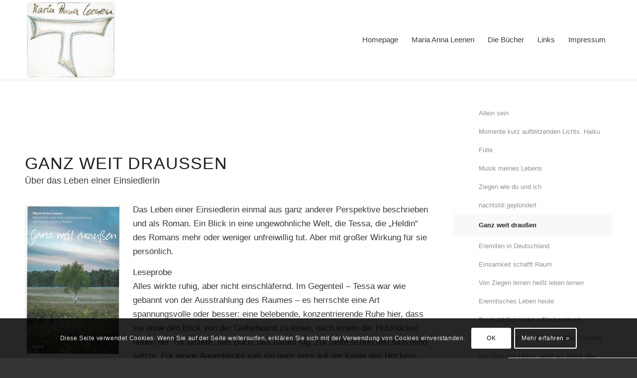

--- FILE ---
content_type: text/html; charset=UTF-8
request_url: https://www.maria-anna-leenen.de/die-buecher/ganz-weit-draussen/
body_size: 15227
content:
<!DOCTYPE html>
<html lang="de" prefix="og: https://ogp.me/ns#" class="html_stretched responsive av-preloader-disabled  html_header_top html_logo_left html_main_nav_header html_menu_right html_custom html_header_sticky html_header_shrinking_disabled html_mobile_menu_phone html_header_searchicon_disabled html_content_align_center html_header_unstick_top_disabled html_header_stretch_disabled html_minimal_header html_minimal_header_shadow html_av-submenu-hidden html_av-submenu-display-click html_av-overlay-side html_av-overlay-side-classic html_av-submenu-noclone html_entry_id_163 av-cookies-consent-show-message-bar av-cookies-cookie-consent-enabled av-cookies-needs-opt-in av-cookies-user-needs-accept-button avia-cookie-check-browser-settings av-no-preview av-default-lightbox html_text_menu_active av-mobile-menu-switch-default">
<head>
<meta charset="UTF-8" />
<meta name="robots" content="index, follow" />


<!-- mobile setting -->
<meta name="viewport" content="width=device-width, initial-scale=1">

<!-- Scripts/CSS and wp_head hook -->

				<script type='text/javascript'>

				function avia_cookie_check_sessionStorage()
				{
					//	FF throws error when all cookies blocked !!
					var sessionBlocked = false;
					try
					{
						var test = sessionStorage.getItem( 'aviaCookieRefused' ) != null;
					}
					catch(e)
					{
						sessionBlocked = true;
					}

					var aviaCookieRefused = ! sessionBlocked ? sessionStorage.getItem( 'aviaCookieRefused' ) : null;

					var html = document.getElementsByTagName('html')[0];

					/**
					 * Set a class to avoid calls to sessionStorage
					 */
					if( sessionBlocked || aviaCookieRefused )
					{
						if( html.className.indexOf('av-cookies-session-refused') < 0 )
						{
							html.className += ' av-cookies-session-refused';
						}
					}

					if( sessionBlocked || aviaCookieRefused || document.cookie.match(/aviaCookieConsent/) )
					{
						if( html.className.indexOf('av-cookies-user-silent-accept') >= 0 )
						{
							 html.className = html.className.replace(/\bav-cookies-user-silent-accept\b/g, '');
						}
					}
				}

				avia_cookie_check_sessionStorage();

			</script>
			
<!-- Suchmaschinen-Optimierung durch Rank Math PRO - https://rankmath.com/ -->
<title>Ganz weit draußen - Maria Anna Leenen</title>
<meta name="description" content="Über das Leben einer Einsiedlerin"/>
<meta name="robots" content="index, follow, max-snippet:-1, max-video-preview:-1, max-image-preview:large"/>
<link rel="canonical" href="https://www.maria-anna-leenen.de/die-buecher/ganz-weit-draussen/" />
<meta property="og:locale" content="de_DE" />
<meta property="og:type" content="article" />
<meta property="og:title" content="Ganz weit draußen - Maria Anna Leenen" />
<meta property="og:description" content="Über das Leben einer Einsiedlerin" />
<meta property="og:url" content="https://www.maria-anna-leenen.de/die-buecher/ganz-weit-draussen/" />
<meta property="og:site_name" content="Maria Anna Leenen - Bücher zum christlichen Glauben" />
<meta property="og:updated_time" content="2022-04-12T09:06:12+00:00" />
<meta property="og:image" content="https://www.maria-anna-leenen.de/wp-content/uploads/ganz-weit-draussen.jpg" />
<meta property="og:image:secure_url" content="https://www.maria-anna-leenen.de/wp-content/uploads/ganz-weit-draussen.jpg" />
<meta property="og:image:width" content="1105" />
<meta property="og:image:height" content="1727" />
<meta property="og:image:alt" content="ganz-weit-draussen" />
<meta property="og:image:type" content="image/jpeg" />
<meta property="article:published_time" content="2018-12-03T10:35:34+00:00" />
<meta property="article:modified_time" content="2022-04-12T09:06:12+00:00" />
<meta name="twitter:card" content="summary_large_image" />
<meta name="twitter:title" content="Ganz weit draußen - Maria Anna Leenen" />
<meta name="twitter:description" content="Über das Leben einer Einsiedlerin" />
<meta name="twitter:image" content="https://www.maria-anna-leenen.de/wp-content/uploads/ganz-weit-draussen.jpg" />
<meta name="twitter:label1" content="Lesedauer" />
<meta name="twitter:data1" content="3 Minuten" />
<script type="application/ld+json" class="rank-math-schema">{"@context":"https://schema.org","@graph":[{"@type":["Person","Organization"],"@id":"https://www.maria-anna-leenen.de/#person","name":"Maria Anna Leenen - B\u00fccher zum christlichen Glauben"},{"@type":"WebSite","@id":"https://www.maria-anna-leenen.de/#website","url":"https://www.maria-anna-leenen.de","name":"Maria Anna Leenen - B\u00fccher zum christlichen Glauben","publisher":{"@id":"https://www.maria-anna-leenen.de/#person"},"inLanguage":"de"},{"@type":"ImageObject","@id":"https://www.maria-anna-leenen.de/wp-content/uploads/ganz-weit-draussen-192x300.jpg","url":"https://www.maria-anna-leenen.de/wp-content/uploads/ganz-weit-draussen-192x300.jpg","width":"200","height":"200","inLanguage":"de"},{"@type":"WebPage","@id":"https://www.maria-anna-leenen.de/die-buecher/ganz-weit-draussen/#webpage","url":"https://www.maria-anna-leenen.de/die-buecher/ganz-weit-draussen/","name":"Ganz weit drau\u00dfen - Maria Anna Leenen","datePublished":"2018-12-03T10:35:34+00:00","dateModified":"2022-04-12T09:06:12+00:00","isPartOf":{"@id":"https://www.maria-anna-leenen.de/#website"},"primaryImageOfPage":{"@id":"https://www.maria-anna-leenen.de/wp-content/uploads/ganz-weit-draussen-192x300.jpg"},"inLanguage":"de"},{"@type":"Person","@id":"https://www.maria-anna-leenen.de/author/mal-wp-admin/","name":"Admin","url":"https://www.maria-anna-leenen.de/author/mal-wp-admin/","image":{"@type":"ImageObject","@id":"https://secure.gravatar.com/avatar/5946f45cf0c6cf56e189d9617a40deb94dc6576820f08aeaeb92940c6318c6ba?s=96&amp;d=mm&amp;r=g","url":"https://secure.gravatar.com/avatar/5946f45cf0c6cf56e189d9617a40deb94dc6576820f08aeaeb92940c6318c6ba?s=96&amp;d=mm&amp;r=g","caption":"Admin","inLanguage":"de"}},{"@type":"Article","headline":"Ganz weit drau\u00dfen - Maria Anna Leenen","datePublished":"2018-12-03T10:35:34+00:00","dateModified":"2022-04-12T09:06:12+00:00","author":{"@id":"https://www.maria-anna-leenen.de/author/mal-wp-admin/","name":"Admin"},"publisher":{"@id":"https://www.maria-anna-leenen.de/#person"},"description":"\u00dcber das Leben einer Einsiedlerin","name":"Ganz weit drau\u00dfen - Maria Anna Leenen","@id":"https://www.maria-anna-leenen.de/die-buecher/ganz-weit-draussen/#richSnippet","isPartOf":{"@id":"https://www.maria-anna-leenen.de/die-buecher/ganz-weit-draussen/#webpage"},"image":{"@id":"https://www.maria-anna-leenen.de/wp-content/uploads/ganz-weit-draussen-192x300.jpg"},"inLanguage":"de","mainEntityOfPage":{"@id":"https://www.maria-anna-leenen.de/die-buecher/ganz-weit-draussen/#webpage"}}]}</script>
<!-- /Rank Math WordPress SEO Plugin -->

<link rel="alternate" type="application/rss+xml" title="Maria Anna Leenen &raquo; Feed" href="https://www.maria-anna-leenen.de/feed/" />
<link rel="alternate" type="application/rss+xml" title="Maria Anna Leenen &raquo; Kommentar-Feed" href="https://www.maria-anna-leenen.de/comments/feed/" />
<link rel="alternate" title="oEmbed (JSON)" type="application/json+oembed" href="https://www.maria-anna-leenen.de/wp-json/oembed/1.0/embed?url=https%3A%2F%2Fwww.maria-anna-leenen.de%2Fdie-buecher%2Fganz-weit-draussen%2F" />
<link rel="alternate" title="oEmbed (XML)" type="text/xml+oembed" href="https://www.maria-anna-leenen.de/wp-json/oembed/1.0/embed?url=https%3A%2F%2Fwww.maria-anna-leenen.de%2Fdie-buecher%2Fganz-weit-draussen%2F&#038;format=xml" />
<style id='wp-img-auto-sizes-contain-inline-css' type='text/css'>
img:is([sizes=auto i],[sizes^="auto," i]){contain-intrinsic-size:3000px 1500px}
/*# sourceURL=wp-img-auto-sizes-contain-inline-css */
</style>
<link rel='stylesheet' id='avia-merged-styles-css' href='https://www.maria-anna-leenen.de/wp-content/uploads/dynamic_avia/avia-merged-styles-4cb7455764c1d72b3282fb01ad0e401a---6977116665934.css' type='text/css' media='all' />
<link rel='stylesheet' id='avia-single-post-163-css' href='https://www.maria-anna-leenen.de/wp-content/uploads/dynamic_avia/avia_posts_css/post-163.css?ver=ver-1769418651' type='text/css' media='all' />
<script type="text/javascript" src="https://www.maria-anna-leenen.de/wp-includes/js/jquery/jquery.min.js?ver=3.7.1" id="jquery-core-js"></script>
<script type="text/javascript" src="https://www.maria-anna-leenen.de/wp-includes/js/jquery/jquery-migrate.min.js?ver=3.4.1" id="jquery-migrate-js"></script>
<script type="text/javascript" src="https://www.maria-anna-leenen.de/wp-content/uploads/dynamic_avia/avia-head-scripts-7d59f333acd53706b93ce441ba862aeb---6977116674317.js" id="avia-head-scripts-js"></script>
<link rel="https://api.w.org/" href="https://www.maria-anna-leenen.de/wp-json/" /><link rel="alternate" title="JSON" type="application/json" href="https://www.maria-anna-leenen.de/wp-json/wp/v2/pages/163" /><link rel="EditURI" type="application/rsd+xml" title="RSD" href="https://www.maria-anna-leenen.de/xmlrpc.php?rsd" />
<meta name="generator" content="WordPress 6.9" />
<link rel='shortlink' href='https://www.maria-anna-leenen.de/?p=163' />
<link rel="profile" href="https://gmpg.org/xfn/11" />
<link rel="alternate" type="application/rss+xml" title="Maria Anna Leenen RSS2 Feed" href="https://www.maria-anna-leenen.de/feed/" />
<link rel="pingback" href="https://www.maria-anna-leenen.de/xmlrpc.php" />

<style type='text/css' media='screen'>
 #top #header_main > .container, #top #header_main > .container .main_menu  .av-main-nav > li > a, #top #header_main #menu-item-shop .cart_dropdown_link{ height:160px; line-height: 160px; }
 .html_top_nav_header .av-logo-container{ height:160px;  }
 .html_header_top.html_header_sticky #top #wrap_all #main{ padding-top:160px; } 
</style>
<!--[if lt IE 9]><script src="https://www.maria-anna-leenen.de/wp-content/themes/enfold/js/html5shiv.js"></script><![endif]-->
<link rel="icon" href="https://www.maria-anna-leenen.de/wp-content/uploads/favicon.ico" type="image/x-icon">

<!-- To speed up the rendering and to display the site as fast as possible to the user we include some styles and scripts for above the fold content inline -->
<script type="text/javascript">'use strict';var avia_is_mobile=!1;if(/Android|webOS|iPhone|iPad|iPod|BlackBerry|IEMobile|Opera Mini/i.test(navigator.userAgent)&&'ontouchstart' in document.documentElement){avia_is_mobile=!0;document.documentElement.className+=' avia_mobile '}
else{document.documentElement.className+=' avia_desktop '};document.documentElement.className+=' js_active ';(function(){var e=['-webkit-','-moz-','-ms-',''],n='',o=!1,a=!1;for(var t in e){if(e[t]+'transform' in document.documentElement.style){o=!0;n=e[t]+'transform'};if(e[t]+'perspective' in document.documentElement.style){a=!0}};if(o){document.documentElement.className+=' avia_transform '};if(a){document.documentElement.className+=' avia_transform3d '};if(typeof document.getElementsByClassName=='function'&&typeof document.documentElement.getBoundingClientRect=='function'&&avia_is_mobile==!1){if(n&&window.innerHeight>0){setTimeout(function(){var e=0,o={},a=0,t=document.getElementsByClassName('av-parallax'),i=window.pageYOffset||document.documentElement.scrollTop;for(e=0;e<t.length;e++){t[e].style.top='0px';o=t[e].getBoundingClientRect();a=Math.ceil((window.innerHeight+i-o.top)*0.3);t[e].style[n]='translate(0px, '+a+'px)';t[e].style.top='auto';t[e].className+=' enabled-parallax '}},50)}}})();</script><link rel="icon" href="https://www.maria-anna-leenen.de/wp-content/uploads/cropped-buch_-32x32.jpg" sizes="32x32" />
<link rel="icon" href="https://www.maria-anna-leenen.de/wp-content/uploads/cropped-buch_-192x192.jpg" sizes="192x192" />
<link rel="apple-touch-icon" href="https://www.maria-anna-leenen.de/wp-content/uploads/cropped-buch_-180x180.jpg" />
<meta name="msapplication-TileImage" content="https://www.maria-anna-leenen.de/wp-content/uploads/cropped-buch_-270x270.jpg" />
<style type="text/css">
		@font-face {font-family: 'entypo-fontello'; font-weight: normal; font-style: normal; font-display: auto;
		src: url('https://www.maria-anna-leenen.de/wp-content/themes/enfold/config-templatebuilder/avia-template-builder/assets/fonts/entypo-fontello.woff2') format('woff2'),
		url('https://www.maria-anna-leenen.de/wp-content/themes/enfold/config-templatebuilder/avia-template-builder/assets/fonts/entypo-fontello.woff') format('woff'),
		url('https://www.maria-anna-leenen.de/wp-content/themes/enfold/config-templatebuilder/avia-template-builder/assets/fonts/entypo-fontello.ttf') format('truetype'),
		url('https://www.maria-anna-leenen.de/wp-content/themes/enfold/config-templatebuilder/avia-template-builder/assets/fonts/entypo-fontello.svg#entypo-fontello') format('svg'),
		url('https://www.maria-anna-leenen.de/wp-content/themes/enfold/config-templatebuilder/avia-template-builder/assets/fonts/entypo-fontello.eot'),
		url('https://www.maria-anna-leenen.de/wp-content/themes/enfold/config-templatebuilder/avia-template-builder/assets/fonts/entypo-fontello.eot?#iefix') format('embedded-opentype');
		} #top .avia-font-entypo-fontello, body .avia-font-entypo-fontello, html body [data-av_iconfont='entypo-fontello']:before{ font-family: 'entypo-fontello'; }
		</style>

<!--
Debugging Info for Theme support: 

Theme: Enfold
Version: 6.0.3
Installed: enfold
AviaFramework Version: 5.6
AviaBuilder Version: 5.3
aviaElementManager Version: 1.0.1
ML:1024-PU:36-PLA:6
WP:6.9
Compress: CSS:all theme files - JS:all theme files
Updates: disabled
PLAu:4
-->
</head>

<body id="top" class="wp-singular page-template-default page page-id-163 page-child parent-pageid-135 wp-theme-enfold stretched rtl_columns av-curtain-numeric lato lora  avia-responsive-images-support" itemscope="itemscope" itemtype="https://schema.org/WebPage" >

	
	<div id='wrap_all'>

	
<header id='header' class='all_colors header_color light_bg_color  av_header_top av_logo_left av_main_nav_header av_menu_right av_custom av_header_sticky av_header_shrinking_disabled av_header_stretch_disabled av_mobile_menu_phone av_header_searchicon_disabled av_header_unstick_top_disabled av_seperator_small_border av_minimal_header av_minimal_header_shadow av_bottom_nav_disabled '  data-av_shrink_factor='50' role="banner" itemscope="itemscope" itemtype="https://schema.org/WPHeader" >

		<div  id='header_main' class='container_wrap container_wrap_logo'>

        <div class='container av-logo-container'><div class='inner-container'><span class='logo avia-standard-logo'><a href='https://www.maria-anna-leenen.de/' class='' aria-label='Logo-MAL-web' title='Logo-MAL-web'><img src="https://www.maria-anna-leenen.de/wp-content/uploads/Logo-MAL-web.jpg" srcset="https://www.maria-anna-leenen.de/wp-content/uploads/Logo-MAL-web.jpg 357w, https://www.maria-anna-leenen.de/wp-content/uploads/Logo-MAL-web-300x261.jpg 300w" sizes="(max-width: 357px) 100vw, 357px" height="100" width="300" alt='Maria Anna Leenen' title='Logo-MAL-web' /></a></span><nav class='main_menu' data-selectname='Wähle eine Seite'  role="navigation" itemscope="itemscope" itemtype="https://schema.org/SiteNavigationElement" ><div class="avia-menu av-main-nav-wrap"><ul role="menu" class="menu av-main-nav" id="avia-menu"><li role="menuitem" id="menu-item-22" class="menu-item menu-item-type-post_type menu-item-object-page menu-item-home menu-item-top-level menu-item-top-level-1"><a href="https://www.maria-anna-leenen.de/" itemprop="url" tabindex="0"><span class="avia-bullet"></span><span class="avia-menu-text">Homepage</span><span class="avia-menu-fx"><span class="avia-arrow-wrap"><span class="avia-arrow"></span></span></span></a></li>
<li role="menuitem" id="menu-item-19" class="menu-item menu-item-type-post_type menu-item-object-page menu-item-has-children menu-item-top-level menu-item-top-level-2"><a href="https://www.maria-anna-leenen.de/maria-anna-leenen/" itemprop="url" tabindex="0"><span class="avia-bullet"></span><span class="avia-menu-text">Maria Anna Leenen</span><span class="avia-menu-fx"><span class="avia-arrow-wrap"><span class="avia-arrow"></span></span></span></a>


<ul class="sub-menu">
	<li role="menuitem" id="menu-item-322" class="menu-item menu-item-type-post_type menu-item-object-page"><a href="https://www.maria-anna-leenen.de/maria-anna-leenen/mediathek/" itemprop="url" tabindex="0"><span class="avia-bullet"></span><span class="avia-menu-text">Mediathek</span></a></li>
	<li role="menuitem" id="menu-item-326" class="menu-item menu-item-type-post_type menu-item-object-page"><a href="https://www.maria-anna-leenen.de/maria-anna-leenen/publikationsliste/" itemprop="url" tabindex="0"><span class="avia-bullet"></span><span class="avia-menu-text">Publikationsliste</span></a></li>
</ul>
</li>
<li role="menuitem" id="menu-item-137" class="menu-item menu-item-type-post_type menu-item-object-page current-page-ancestor current-menu-ancestor current-menu-parent current-page-parent current_page_parent current_page_ancestor menu-item-has-children menu-item-mega-parent  menu-item-top-level menu-item-top-level-3"><a href="https://www.maria-anna-leenen.de/die-buecher/" itemprop="url" tabindex="0"><span class="avia-bullet"></span><span class="avia-menu-text">Die Bücher</span><span class="avia-menu-fx"><span class="avia-arrow-wrap"><span class="avia-arrow"></span></span></span></a>
<div class='avia_mega_div avia_mega6 twelve units'>

<ul class="sub-menu">
	<li role="menuitem" id="menu-item-418" class="menu-item menu-item-type-post_type menu-item-object-page avia_mega_menu_columns_6 three units  avia_mega_menu_columns_first"><span class='mega_menu_title heading-color av-special-font'><a href='https://www.maria-anna-leenen.de/die-buecher/allein-sein/'>Allein sein</a></span></li>
	<li role="menuitem" id="menu-item-383" class="menu-item menu-item-type-post_type menu-item-object-page avia_mega_menu_columns_6 three units "><span class='mega_menu_title heading-color av-special-font'><a href='https://www.maria-anna-leenen.de/die-buecher/momente-kurz-aufblitzenden-lichts-haiku/'>Momente kurz aufblitzenden Lichts. Haiku</a></span></li>
	<li role="menuitem" id="menu-item-368" class="menu-item menu-item-type-post_type menu-item-object-page avia_mega_menu_columns_6 three units "><span class='mega_menu_title heading-color av-special-font'><a href='https://www.maria-anna-leenen.de/die-buecher/fuelle/'>Fülle</a></span></li>
	<li role="menuitem" id="menu-item-337" class="menu-item menu-item-type-post_type menu-item-object-page avia_mega_menu_columns_6 three units "><span class='mega_menu_title heading-color av-special-font'><a href='https://www.maria-anna-leenen.de/die-buecher/musik-meines-lebens/'>Musik meines Lebens</a></span></li>
	<li role="menuitem" id="menu-item-177" class="menu-item menu-item-type-post_type menu-item-object-page avia_mega_menu_columns_6 three units "><span class='mega_menu_title heading-color av-special-font'><a href='https://www.maria-anna-leenen.de/die-buecher/ziegen-wie-du-und-ich-2/'>Ziegen wie du und ich</a></span></li>
	<li role="menuitem" id="menu-item-184" class="menu-item menu-item-type-post_type menu-item-object-page avia_mega_menu_columns_6 three units avia_mega_menu_columns_last"><span class='mega_menu_title heading-color av-special-font'><a href='https://www.maria-anna-leenen.de/die-buecher/nachtstill-gepluendert/'>nachtstill geplündert</a></span></li>

</ul><ul class="sub-menu avia_mega_hr">
	<li role="menuitem" id="menu-item-171" class="menu-item menu-item-type-post_type menu-item-object-page current-menu-item page_item page-item-163 current_page_item avia_mega_menu_columns_6 three units  avia_mega_menu_columns_first"><span class='mega_menu_title heading-color av-special-font'><a href='https://www.maria-anna-leenen.de/die-buecher/ganz-weit-draussen/'>Ganz weit draußen</a></span></li>
	<li role="menuitem" id="menu-item-191" class="menu-item menu-item-type-post_type menu-item-object-page avia_mega_menu_columns_6 three units "><span class='mega_menu_title heading-color av-special-font'><a href='https://www.maria-anna-leenen.de/die-buecher/eremiten-in-deutschland-2/'>Eremiten in Deutschland</a></span></li>
	<li role="menuitem" id="menu-item-190" class="menu-item menu-item-type-post_type menu-item-object-page avia_mega_menu_columns_6 three units "><span class='mega_menu_title heading-color av-special-font'><a href='https://www.maria-anna-leenen.de/die-buecher/einsamkeit-schafft-raum/'>Einsamkeit schafft Raum</a></span></li>
	<li role="menuitem" id="menu-item-195" class="menu-item menu-item-type-post_type menu-item-object-page avia_mega_menu_columns_6 three units "><span class='mega_menu_title heading-color av-special-font'><a href='https://www.maria-anna-leenen.de/die-buecher/von-ziegen-lernen-heisst-leben-lernen/'>Von Ziegen lernen heißt leben lernen</a></span></li>
	<li role="menuitem" id="menu-item-204" class="menu-item menu-item-type-post_type menu-item-object-page avia_mega_menu_columns_6 three units "><span class='mega_menu_title heading-color av-special-font'><a href='https://www.maria-anna-leenen.de/die-buecher/eremitisches-leben-heute/'>Eremitisches Leben heute</a></span></li>
	<li role="menuitem" id="menu-item-203" class="menu-item menu-item-type-post_type menu-item-object-page avia_mega_menu_columns_6 three units avia_mega_menu_columns_last"><span class='mega_menu_title heading-color av-special-font'><a href='https://www.maria-anna-leenen.de/die-buecher/reinhold-schneider-ein-lesebuch/'>Reinhold Schneider – Ein Lesebuch</a></span></li>

</ul><ul class="sub-menu avia_mega_hr">
	<li role="menuitem" id="menu-item-218" class="menu-item menu-item-type-post_type menu-item-object-page avia_mega_menu_columns_6 three units  avia_mega_menu_columns_first"><span class='mega_menu_title heading-color av-special-font'><a href='https://www.maria-anna-leenen.de/die-buecher/die-einladung-gottes-kennt-keine-grenzen/'>Die Einladung Gottes kennt keine Grenzen</a></span></li>
	<li role="menuitem" id="menu-item-217" class="menu-item menu-item-type-post_type menu-item-object-page avia_mega_menu_columns_6 three units "><span class='mega_menu_title heading-color av-special-font'><a href='https://www.maria-anna-leenen.de/die-buecher/der-stab-des-hirten-nicht-der-stock-des-treibers/'>Der Stab des Hirten,  nicht der Stock des Treibers</a></span></li>
	<li role="menuitem" id="menu-item-216" class="menu-item menu-item-type-post_type menu-item-object-page avia_mega_menu_columns_6 three units "><span class='mega_menu_title heading-color av-special-font'><a href='https://www.maria-anna-leenen.de/die-buecher/eine-alte-lebensform-in-neuem-gewand/'>Eine alte Lebensform in neuem Gewand</a></span></li>
	<li role="menuitem" id="menu-item-215" class="menu-item menu-item-type-post_type menu-item-object-page avia_mega_menu_columns_6 three units "><span class='mega_menu_title heading-color av-special-font'><a href='https://www.maria-anna-leenen.de/die-buecher/die-erfahrung-des-goettlichen/'>Die Erfahrung des Göttlichen</a></span></li>
	<li role="menuitem" id="menu-item-236" class="menu-item menu-item-type-post_type menu-item-object-page avia_mega_menu_columns_6 three units "><span class='mega_menu_title heading-color av-special-font'><a href='https://www.maria-anna-leenen.de/die-buecher/das-geheime-zimmer/'>Das geheime Zimmer</a></span></li>
	<li role="menuitem" id="menu-item-235" class="menu-item menu-item-type-post_type menu-item-object-page avia_mega_menu_columns_6 three units avia_mega_menu_columns_last"><span class='mega_menu_title heading-color av-special-font'><a href='https://www.maria-anna-leenen.de/die-buecher/schatten-ueber-st-klara/'>Schatten über St. Klara</a></span></li>

</ul><ul class="sub-menu avia_mega_hr">
	<li role="menuitem" id="menu-item-144" class="menu-item menu-item-type-post_type menu-item-object-page avia_mega_menu_columns_2 three units  avia_mega_menu_columns_first"><span class='mega_menu_title heading-color av-special-font'><a href='https://www.maria-anna-leenen.de/die-buecher/ziegenkitz-milly/'>Ziegenkitz Milly</a></span></li>
	<li role="menuitem" id="menu-item-234" class="menu-item menu-item-type-post_type menu-item-object-page avia_mega_menu_columns_2 three units avia_mega_menu_columns_last"><span class='mega_menu_title heading-color av-special-font'><a href='https://www.maria-anna-leenen.de/die-buecher/lukas-und-lisa/'>Lukas und Lisa</a></span></li>
</ul>

</div>
</li>
<li role="menuitem" id="menu-item-17" class="menu-item menu-item-type-post_type menu-item-object-page menu-item-top-level menu-item-top-level-4"><a href="https://www.maria-anna-leenen.de/links/" itemprop="url" tabindex="0"><span class="avia-bullet"></span><span class="avia-menu-text">Links</span><span class="avia-menu-fx"><span class="avia-arrow-wrap"><span class="avia-arrow"></span></span></span></a></li>
<li role="menuitem" id="menu-item-117" class="menu-item menu-item-type-post_type menu-item-object-page menu-item-has-children menu-item-top-level menu-item-top-level-5"><a href="https://www.maria-anna-leenen.de/impressum/" itemprop="url" tabindex="0"><span class="avia-bullet"></span><span class="avia-menu-text">Impressum</span><span class="avia-menu-fx"><span class="avia-arrow-wrap"><span class="avia-arrow"></span></span></span></a>


<ul class="sub-menu">
	<li role="menuitem" id="menu-item-118" class="menu-item menu-item-type-post_type menu-item-object-page menu-item-privacy-policy"><a href="https://www.maria-anna-leenen.de/impressum/datenschutz/" itemprop="url" tabindex="0"><span class="avia-bullet"></span><span class="avia-menu-text">Datenschutz</span></a></li>
</ul>
</li>
<li class="av-burger-menu-main menu-item-avia-special " role="menuitem">
	        			<a href="#" aria-label="Menü" aria-hidden="false">
							<span class="av-hamburger av-hamburger--spin av-js-hamburger">
								<span class="av-hamburger-box">
						          <span class="av-hamburger-inner"></span>
						          <strong>Menü</strong>
								</span>
							</span>
							<span class="avia_hidden_link_text">Menü</span>
						</a>
	        		   </li></ul></div></nav></div> </div> 
		<!-- end container_wrap-->
		</div>
<div class="header_bg"></div>
<!-- end header -->
</header>

	<div id='main' class='all_colors' data-scroll-offset='160'>

	<div   class='main_color container_wrap_first container_wrap sidebar_right'  ><div class='container av-section-cont-open' ><main  role="main" itemprop="mainContentOfPage"  class='template-page content  av-content-small alpha units'><div class='post-entry post-entry-type-page post-entry-163'><div class='entry-content-wrapper clearfix'><div  class='flex_column av-3xsep-6825a973c6895f0cbe587591de7ecfd3 av_one_full  avia-builder-el-0  avia-builder-el-no-sibling  first flex_column_div av-zero-column-padding  '     ><div  class='hr av-jp1e82nt-be79a66f906019af622643901eecd586 hr-invisible  avia-builder-el-1  el_before_av_heading  avia-builder-el-first '><span class='hr-inner '><span class="hr-inner-style"></span></span></div>
<div  class='av-special-heading av-bh74j-d3aee48c4616e3a98fe50a2d48d4de20 av-special-heading-h1 blockquote modern-quote  avia-builder-el-2  el_after_av_hr  el_before_av_textblock '><h1 class='av-special-heading-tag '  itemprop="headline"  >Ganz weit draußen</h1><div class='av-subheading av-subheading_below'><p>Über das Leben einer Einsiedlerin</p>
</div><div class="special-heading-border"><div class="special-heading-inner-border"></div></div></div>
<section  class='av_textblock_section av-jp1ewja8-e91d77bacf72bab6923f65fe748c6bb2 '   itemscope="itemscope" itemtype="https://schema.org/CreativeWork" ><div class='avia_textblock'  itemprop="text" ><p><a href="https://www.maria-anna-leenen.de/wp-content/uploads/ganz-weit-draussen.jpg"><img decoding="async" class="alignleft wp-image-67 size-medium" style="margin-bottom: 25px; margin-right: 25px;" src="https://www.maria-anna-leenen.de/wp-content/uploads/ganz-weit-draussen-192x300.jpg" alt="GANZ WEIT DRAUSSEN Über das Leben einer Einsiedlerin" width="192" height="300" srcset="https://www.maria-anna-leenen.de/wp-content/uploads/ganz-weit-draussen-192x300.jpg 192w, https://www.maria-anna-leenen.de/wp-content/uploads/ganz-weit-draussen-768x1200.jpg 768w, https://www.maria-anna-leenen.de/wp-content/uploads/ganz-weit-draussen-659x1030.jpg 659w, https://www.maria-anna-leenen.de/wp-content/uploads/ganz-weit-draussen-960x1500.jpg 960w, https://www.maria-anna-leenen.de/wp-content/uploads/ganz-weit-draussen-451x705.jpg 451w, https://www.maria-anna-leenen.de/wp-content/uploads/ganz-weit-draussen-450x703.jpg 450w, https://www.maria-anna-leenen.de/wp-content/uploads/ganz-weit-draussen.jpg 1105w" sizes="(max-width: 192px) 100vw, 192px" /></a></p>
<p>Das Leben einer Einsiedlerin einmal aus ganz anderer Perspektive beschrieben und als Roman. Ein Blick in eine ungewöhnliche Welt, die Tessa, die &#8222;Heldin&#8220; des Romans mehr oder weniger unfreiwillig tut. Aber mit großer Wirkung für sie persönlich.</p>
<p>Leseprobe<br />
Alles wirkte ruhig, aber nicht einschläfernd. Im Gegenteil &#8211; Tessa war wie gebannt von der Ausstrahlung des Raumes &#8211; es herrschte eine Art spannungsvolle oder besser: eine belebende, konzentrierende Ruhe hier, dass sie ohne den Blick von der Giebelwand zu lösen, nach einem der Holzhocker neben der Tür tastete, das Buch, das darauf lag, zur Seite schob und sich blind setzte. Für einige Augenblicke saß sie ganz vorn auf der Kante des Hockers, dann löste sich eine innere Spannung in ihr, sie rutschte ein Stück weiter nach hinten und spürte die Atmosphäre wie einen leichten, warmen Luftstrom. Weich war er, doch nicht schlaff; sanft, aber gleichfalls voller Kraft &#8211; der Raum schien eine Form von Energie auszustrahlen, die nicht nur gut tat, sondern wie ein Landregen auf ausgetrocknete Gärten aufmerksam und willkommen von Tessa aufgenommen wurde. Ohne, dass sie etwas dazu beitrug, einfach so. Es war, als hätte sie seit Ewigkeiten darauf gewartet hierher zu kommen und sich in diesem Raum mit ihr beschenken zu lassen.</p>
<p>Ganz weit draußen</p>
<p><em>adeo-Verlag Asslar 2016<br />
ISBN 978-3-86334-087-2<br />
208 Seiten, 17.99 €<br />
s/w Illustrationen</em></p>
<p><em>ISBN 978-3-86334-087-2</em></p>
</div></section>
<div  class='hr av-jp1e8ria-98c879b7b8674de7abd69ef34cd8a2ab hr-default  avia-builder-el-4  el_after_av_textblock  el_before_av_codeblock '><span class='hr-inner '><span class="hr-inner-style"></span></span></div>
<section class="avia_codeblock_section  avia_code_block_0"  itemscope="itemscope" itemtype="https://schema.org/CreativeWork" ><div class='avia_codeblock '  itemprop="text" ><iframe width="560" height="315" src="https://www.youtube-nocookie.com/embed/sEBxwPsFstQ" frameborder="0" allow="accelerometer; autoplay; encrypted-media; gyroscope; picture-in-picture" allowfullscreen></iframe></div></section>
<section  class='av_textblock_section av-jp86vcsl-01430327204242d3d36cf2f713ea032f '   itemscope="itemscope" itemtype="https://schema.org/CreativeWork" ><div class='avia_textblock'  itemprop="text" ><p><i>©ERF Medien e.V. 2018, <a class="moz-txt-link-abbreviated" href="http://www.erf.de" target="_blank" rel="noopener">www.erf.de</a></i></p>
</div></section>
<div  class='hr av-jp1e8ria-98c879b7b8674de7abd69ef34cd8a2ab hr-default  avia-builder-el-7  el_after_av_textblock  avia-builder-el-last '><span class='hr-inner '><span class="hr-inner-style"></span></span></div></div>
</div></div></main><!-- close content main element --> <!-- section close by builder template --><aside class='sidebar sidebar_right   alpha units' aria-label="Sidebar"  role="complementary" itemscope="itemscope" itemtype="https://schema.org/WPSideBar" ><div class="inner_sidebar extralight-border"><nav class='widget widget_nav_menu widget_nav_hide_child'><ul class='nested_nav'><li class="page_item page-item-412"><a href="https://www.maria-anna-leenen.de/die-buecher/allein-sein/">Allein sein</a></li>
<li class="page_item page-item-379"><a href="https://www.maria-anna-leenen.de/die-buecher/momente-kurz-aufblitzenden-lichts-haiku/">Momente kurz aufblitzenden Lichts. Haiku</a></li>
<li class="page_item page-item-362"><a href="https://www.maria-anna-leenen.de/die-buecher/fuelle/">Fülle</a></li>
<li class="page_item page-item-334"><a href="https://www.maria-anna-leenen.de/die-buecher/musik-meines-lebens/">Musik meines Lebens</a></li>
<li class="page_item page-item-175"><a href="https://www.maria-anna-leenen.de/die-buecher/ziegen-wie-du-und-ich-2/">Ziegen wie du und ich</a></li>
<li class="page_item page-item-182"><a href="https://www.maria-anna-leenen.de/die-buecher/nachtstill-gepluendert/">nachtstill geplündert</a></li>
<li class="page_item page-item-163 current_page_item"><a href="https://www.maria-anna-leenen.de/die-buecher/ganz-weit-draussen/" aria-current="page">Ganz weit draußen</a></li>
<li class="page_item page-item-185"><a href="https://www.maria-anna-leenen.de/die-buecher/eremiten-in-deutschland-2/">Eremiten in Deutschland</a></li>
<li class="page_item page-item-187"><a href="https://www.maria-anna-leenen.de/die-buecher/einsamkeit-schafft-raum/">Einsamkeit schafft Raum</a></li>
<li class="page_item page-item-193"><a href="https://www.maria-anna-leenen.de/die-buecher/von-ziegen-lernen-heisst-leben-lernen/">Von Ziegen lernen heißt leben lernen</a></li>
<li class="page_item page-item-198"><a href="https://www.maria-anna-leenen.de/die-buecher/eremitisches-leben-heute/">Eremitisches Leben heute</a></li>
<li class="page_item page-item-201"><a href="https://www.maria-anna-leenen.de/die-buecher/reinhold-schneider-ein-lesebuch/">Reinhold Schneider &#8211; Ein Lesebuch</a></li>
<li class="page_item page-item-207"><a href="https://www.maria-anna-leenen.de/die-buecher/die-einladung-gottes-kennt-keine-grenzen/">Die Einladung Gottes kennt keine Grenzen</a></li>
<li class="page_item page-item-209"><a href="https://www.maria-anna-leenen.de/die-buecher/der-stab-des-hirten-nicht-der-stock-des-treibers/">Der Stab des Hirten,  nicht der Stock des Treibers</a></li>
<li class="page_item page-item-211"><a href="https://www.maria-anna-leenen.de/die-buecher/eine-alte-lebensform-in-neuem-gewand/">Eine alte Lebensform in neuem Gewand</a></li>
<li class="page_item page-item-213"><a href="https://www.maria-anna-leenen.de/die-buecher/die-erfahrung-des-goettlichen/">Die Erfahrung des Göttlichen</a></li>
<li class="page_item page-item-228"><a href="https://www.maria-anna-leenen.de/die-buecher/das-geheime-zimmer/">Das geheime Zimmer</a></li>
<li class="page_item page-item-230"><a href="https://www.maria-anna-leenen.de/die-buecher/schatten-ueber-st-klara/">Schatten über St. Klara</a></li>
<li class="page_item page-item-13"><a href="https://www.maria-anna-leenen.de/die-buecher/ziegenkitz-milly/">Ziegenkitz Milly</a></li>
<li class="page_item page-item-232"><a href="https://www.maria-anna-leenen.de/die-buecher/lukas-und-lisa/">Lukas und Lisa</a></li>
</ul></nav><section id="custom_html-3" class="widget_text widget clearfix widget_custom_html"><div class="textwidget custom-html-widget"><p>
	&nbsp;
</p></div><span class="seperator extralight-border"></span></section><section id="media_gallery-2" class="widget clearfix widget_media_gallery"><h3 class="widgettitle">Augen-Blicke aus der Klause</h3>
		<style type="text/css">
			#gallery-1 {
				margin: auto;
			}
			#gallery-1 .gallery-item {
				float: left;
				margin-top: 10px;
				text-align: center;
				width: 33%;
			}
			#gallery-1 img {
				border: 2px solid #cfcfcf;
			}
			#gallery-1 .gallery-caption {
				margin-left: 0;
			}
			/* see gallery_shortcode() in wp-includes/media.php */
		</style>
		<div id='gallery-1' class='gallery galleryid-163 gallery-columns-3 gallery-size-thumbnail'><dl class='gallery-item'>
			<dt class='gallery-icon landscape'>
				<a href='https://www.maria-anna-leenen.de/wp-content/uploads/9.jpg'><img width="80" height="80" src="https://www.maria-anna-leenen.de/wp-content/uploads/9-80x80.jpg" class="attachment-thumbnail size-thumbnail" alt="" decoding="async" srcset="https://www.maria-anna-leenen.de/wp-content/uploads/9-80x80.jpg 80w, https://www.maria-anna-leenen.de/wp-content/uploads/9-36x36.jpg 36w, https://www.maria-anna-leenen.de/wp-content/uploads/9-180x180.jpg 180w, https://www.maria-anna-leenen.de/wp-content/uploads/9-120x120.jpg 120w, https://www.maria-anna-leenen.de/wp-content/uploads/9-450x450.jpg 450w" sizes="(max-width: 80px) 100vw, 80px" /></a>
			</dt></dl><dl class='gallery-item'>
			<dt class='gallery-icon portrait'>
				<a href='https://www.maria-anna-leenen.de/wp-content/uploads/Dotty_7496.jpg'><img width="80" height="80" src="https://www.maria-anna-leenen.de/wp-content/uploads/Dotty_7496-80x80.jpg" class="attachment-thumbnail size-thumbnail" alt="" decoding="async" srcset="https://www.maria-anna-leenen.de/wp-content/uploads/Dotty_7496-80x80.jpg 80w, https://www.maria-anna-leenen.de/wp-content/uploads/Dotty_7496-36x36.jpg 36w, https://www.maria-anna-leenen.de/wp-content/uploads/Dotty_7496-180x180.jpg 180w, https://www.maria-anna-leenen.de/wp-content/uploads/Dotty_7496-120x120.jpg 120w, https://www.maria-anna-leenen.de/wp-content/uploads/Dotty_7496-450x450.jpg 450w" sizes="(max-width: 80px) 100vw, 80px" /></a>
			</dt></dl><dl class='gallery-item'>
			<dt class='gallery-icon landscape'>
				<a href='https://www.maria-anna-leenen.de/wp-content/uploads/DSC_0933.jpg'><img width="80" height="80" src="https://www.maria-anna-leenen.de/wp-content/uploads/DSC_0933-80x80.jpg" class="avia-img-lazy-loading-140 attachment-thumbnail size-thumbnail" alt="" decoding="async" loading="lazy" srcset="https://www.maria-anna-leenen.de/wp-content/uploads/DSC_0933-80x80.jpg 80w, https://www.maria-anna-leenen.de/wp-content/uploads/DSC_0933-36x36.jpg 36w, https://www.maria-anna-leenen.de/wp-content/uploads/DSC_0933-180x180.jpg 180w, https://www.maria-anna-leenen.de/wp-content/uploads/DSC_0933-120x120.jpg 120w, https://www.maria-anna-leenen.de/wp-content/uploads/DSC_0933-450x450.jpg 450w" sizes="auto, (max-width: 80px) 100vw, 80px" /></a>
			</dt></dl><br style="clear: both" /><dl class='gallery-item'>
			<dt class='gallery-icon landscape'>
				<a href='https://www.maria-anna-leenen.de/wp-content/uploads/IK_Z_2.jpg'><img width="80" height="80" src="https://www.maria-anna-leenen.de/wp-content/uploads/IK_Z_2-80x80.jpg" class="avia-img-lazy-loading-141 attachment-thumbnail size-thumbnail" alt="" decoding="async" loading="lazy" srcset="https://www.maria-anna-leenen.de/wp-content/uploads/IK_Z_2-80x80.jpg 80w, https://www.maria-anna-leenen.de/wp-content/uploads/IK_Z_2-36x36.jpg 36w, https://www.maria-anna-leenen.de/wp-content/uploads/IK_Z_2-180x180.jpg 180w, https://www.maria-anna-leenen.de/wp-content/uploads/IK_Z_2-120x120.jpg 120w, https://www.maria-anna-leenen.de/wp-content/uploads/IK_Z_2-450x450.jpg 450w" sizes="auto, (max-width: 80px) 100vw, 80px" /></a>
			</dt></dl><dl class='gallery-item'>
			<dt class='gallery-icon landscape'>
				<a href='https://www.maria-anna-leenen.de/wp-content/uploads/IK_Z_9.jpg'><img width="80" height="80" src="https://www.maria-anna-leenen.de/wp-content/uploads/IK_Z_9-80x80.jpg" class="avia-img-lazy-loading-142 attachment-thumbnail size-thumbnail" alt="" decoding="async" loading="lazy" srcset="https://www.maria-anna-leenen.de/wp-content/uploads/IK_Z_9-80x80.jpg 80w, https://www.maria-anna-leenen.de/wp-content/uploads/IK_Z_9-36x36.jpg 36w, https://www.maria-anna-leenen.de/wp-content/uploads/IK_Z_9-180x180.jpg 180w, https://www.maria-anna-leenen.de/wp-content/uploads/IK_Z_9-120x120.jpg 120w, https://www.maria-anna-leenen.de/wp-content/uploads/IK_Z_9-450x450.jpg 450w" sizes="auto, (max-width: 80px) 100vw, 80px" /></a>
			</dt></dl><dl class='gallery-item'>
			<dt class='gallery-icon landscape'>
				<a href='https://www.maria-anna-leenen.de/wp-content/uploads/MAL0511.jpg'><img width="80" height="80" src="https://www.maria-anna-leenen.de/wp-content/uploads/MAL0511-80x80.jpg" class="avia-img-lazy-loading-143 attachment-thumbnail size-thumbnail" alt="" decoding="async" loading="lazy" srcset="https://www.maria-anna-leenen.de/wp-content/uploads/MAL0511-80x80.jpg 80w, https://www.maria-anna-leenen.de/wp-content/uploads/MAL0511-36x36.jpg 36w, https://www.maria-anna-leenen.de/wp-content/uploads/MAL0511-180x180.jpg 180w, https://www.maria-anna-leenen.de/wp-content/uploads/MAL0511-120x120.jpg 120w, https://www.maria-anna-leenen.de/wp-content/uploads/MAL0511-450x450.jpg 450w" sizes="auto, (max-width: 80px) 100vw, 80px" /></a>
			</dt></dl><br style="clear: both" /><dl class='gallery-item'>
			<dt class='gallery-icon landscape'>
				<a href='https://www.maria-anna-leenen.de/wp-content/uploads/KlauseMAL.jpg'><img width="80" height="80" src="https://www.maria-anna-leenen.de/wp-content/uploads/KlauseMAL-80x80.jpg" class="avia-img-lazy-loading-159 attachment-thumbnail size-thumbnail" alt="" decoding="async" loading="lazy" srcset="https://www.maria-anna-leenen.de/wp-content/uploads/KlauseMAL-80x80.jpg 80w, https://www.maria-anna-leenen.de/wp-content/uploads/KlauseMAL-36x36.jpg 36w, https://www.maria-anna-leenen.de/wp-content/uploads/KlauseMAL-180x180.jpg 180w, https://www.maria-anna-leenen.de/wp-content/uploads/KlauseMAL-120x120.jpg 120w, https://www.maria-anna-leenen.de/wp-content/uploads/KlauseMAL-450x450.jpg 450w" sizes="auto, (max-width: 80px) 100vw, 80px" /></a>
			</dt></dl><dl class='gallery-item'>
			<dt class='gallery-icon landscape'>
				<a href='https://www.maria-anna-leenen.de/wp-content/uploads/Klause-St-Anna.jpg'><img width="80" height="80" src="https://www.maria-anna-leenen.de/wp-content/uploads/Klause-St-Anna-80x80.jpg" class="avia-img-lazy-loading-158 attachment-thumbnail size-thumbnail" alt="" aria-describedby="gallery-1-158" decoding="async" loading="lazy" srcset="https://www.maria-anna-leenen.de/wp-content/uploads/Klause-St-Anna-80x80.jpg 80w, https://www.maria-anna-leenen.de/wp-content/uploads/Klause-St-Anna-36x36.jpg 36w, https://www.maria-anna-leenen.de/wp-content/uploads/Klause-St-Anna-180x180.jpg 180w, https://www.maria-anna-leenen.de/wp-content/uploads/Klause-St-Anna-120x120.jpg 120w, https://www.maria-anna-leenen.de/wp-content/uploads/Klause-St-Anna-450x450.jpg 450w" sizes="auto, (max-width: 80px) 100vw, 80px" /></a>
			</dt>
				<dd class='wp-caption-text gallery-caption' id='gallery-1-158'>
				Kapelle der Klause St. Anna
				</dd></dl><dl class='gallery-item'>
			<dt class='gallery-icon portrait'>
				<a href='https://www.maria-anna-leenen.de/wp-content/uploads/kap-05.jpg'><img width="80" height="80" src="https://www.maria-anna-leenen.de/wp-content/uploads/kap-05-80x80.jpg" class="avia-img-lazy-loading-161 attachment-thumbnail size-thumbnail" alt="" aria-describedby="gallery-1-161" decoding="async" loading="lazy" srcset="https://www.maria-anna-leenen.de/wp-content/uploads/kap-05-80x80.jpg 80w, https://www.maria-anna-leenen.de/wp-content/uploads/kap-05-36x36.jpg 36w, https://www.maria-anna-leenen.de/wp-content/uploads/kap-05-180x180.jpg 180w, https://www.maria-anna-leenen.de/wp-content/uploads/kap-05-120x120.jpg 120w, https://www.maria-anna-leenen.de/wp-content/uploads/kap-05-450x450.jpg 450w" sizes="auto, (max-width: 80px) 100vw, 80px" /></a>
			</dt>
				<dd class='wp-caption-text gallery-caption' id='gallery-1-161'>
				Detail des Wandbildes der Kapelle 
				</dd></dl><br style="clear: both" />
		</div>
<span class="seperator extralight-border"></span></section><section id="media_image-3" class="widget clearfix widget_media_image"><a href="https://shop.autorenwelt.de/search?q=Maria%20Anna%20Leenen&#038;hPP=18&#038;idx=shopify_prod_products&#038;p=0&#038;fR%5Bnamed_tags.onix_contrib%5D%5B0%5D=Maria%20Anna%20Leenen&#038;type=product" target="_blank"><img width="250" height="125" src="https://www.maria-anna-leenen.de/wp-content/uploads/meine-buecher-online-kaufen.jpg" class="avia-img-lazy-loading-223 image wp-image-223  attachment-full size-full" alt="Meine Bücher online kaufen" style="max-width: 100%; height: auto;" decoding="async" loading="lazy" /></a><span class="seperator extralight-border"></span></section></div></aside>		</div><!--end builder template--></div><!-- close default .container_wrap element -->				<div class='container_wrap footer_color' id='footer'>

					<div class='container'>

						<div class='flex_column av_one_half  first el_before_av_one_half'><section id="media_image-2" class="widget clearfix widget_media_image"><a href="https://www.maria-anna-leenen.de/die-buecher/"><img width="300" height="217" src="https://www.maria-anna-leenen.de/wp-content/uploads/buch_.jpg" class="avia-img-lazy-loading-7 image wp-image-7  attachment-full size-full" alt="Bücher zum christlichen Glauben" style="max-width: 100%; height: auto;" decoding="async" loading="lazy" /></a><span class="seperator extralight-border"></span></section></div><div class='flex_column av_one_half  el_after_av_one_half el_before_av_one_half '><section id="pages-2" class="widget clearfix widget_pages"><h3 class="widgettitle">Seiten</h3>
			<ul>
				<li class="page_item page-item-20"><a href="https://www.maria-anna-leenen.de/">Homepage</a></li>
<li class="page_item page-item-11 page_item_has_children"><a href="https://www.maria-anna-leenen.de/maria-anna-leenen/">Maria Anna Leenen</a>
<ul class='children'>
	<li class="page_item page-item-307"><a href="https://www.maria-anna-leenen.de/maria-anna-leenen/mediathek/">Mediathek</a></li>
	<li class="page_item page-item-323"><a href="https://www.maria-anna-leenen.de/maria-anna-leenen/publikationsliste/">Publikationsliste</a></li>
</ul>
</li>
<li class="page_item page-item-135 current_page_ancestor current_page_parent"><a href="https://www.maria-anna-leenen.de/die-buecher/">Die Bücher</a></li>
<li class="page_item page-item-15"><a href="https://www.maria-anna-leenen.de/links/">Links</a></li>
<li class="page_item page-item-108 page_item_has_children"><a href="https://www.maria-anna-leenen.de/impressum/">Impressum</a>
<ul class='children'>
	<li class="page_item page-item-113"><a href="https://www.maria-anna-leenen.de/impressum/datenschutz/">Datenschutz</a></li>
</ul>
</li>
			</ul>

			<span class="seperator extralight-border"></span></section></div>
					</div>

				<!-- ####### END FOOTER CONTAINER ####### -->
				</div>

	

	
				<footer class='container_wrap socket_color' id='socket'  role="contentinfo" itemscope="itemscope" itemtype="https://schema.org/WPFooter" aria-label="Copyright and company info" >
                    <div class='container'>

                        <span class='copyright'><div style="float:left;"> © Maria Anna Leenen 2024 </div> </span>

                        
                    </div>

	            <!-- ####### END SOCKET CONTAINER ####### -->
				</footer>


					<!-- end main -->
		</div>

		<!-- end wrap_all --></div>

<a href='#top' title='Nach oben scrollen' id='scroll-top-link' aria-hidden='true' data-av_icon='' data-av_iconfont='entypo-fontello' tabindex='-1'><span class="avia_hidden_link_text">Nach oben scrollen</span></a>

<div id="fb-root"></div>

<div class="avia-cookie-consent-wrap" aria-hidden="true"><div class='avia-cookie-consent cookiebar-hidden  avia-cookiemessage-bottom'  aria-hidden='true'  data-contents='9fa092c28b51a1ff99bb17e9b9e63d6b||v1.0' ><div class="container"><p class='avia_cookie_text'>Diese Seite verwendet Cookies. Wenn Sie auf der Seite weitersurfen, erklären Sie sich mit der Verwendung von Cookies einverstanden.</p><a href='#' class='avia-button avia-color-theme-color-highlight avia-cookie-consent-button avia-cookie-consent-button-1  avia-cookie-close-bar ' >OK</a><a href='#' class='avia-button avia-color-theme-color-highlight avia-cookie-consent-button avia-cookie-consent-button-2 av-extra-cookie-btn  avia-cookie-info-btn ' >Mehr erfahren »</a></div></div><div id='av-consent-extra-info' data-nosnippet class='av-inline-modal main_color avia-hide-popup-close'>
<style type="text/css" data-created_by="avia_inline_auto" id="style-css-av-av_heading-ab56c8a07edcd3c7f84612e8c0e56536">
#top .av-special-heading.av-av_heading-ab56c8a07edcd3c7f84612e8c0e56536{
margin:10px 0 0 0;
padding-bottom:10px;
}
body .av-special-heading.av-av_heading-ab56c8a07edcd3c7f84612e8c0e56536 .av-special-heading-tag .heading-char{
font-size:25px;
}
.av-special-heading.av-av_heading-ab56c8a07edcd3c7f84612e8c0e56536 .av-subheading{
font-size:15px;
}
</style>
<div  class='av-special-heading av-av_heading-ab56c8a07edcd3c7f84612e8c0e56536 av-special-heading-h3 blockquote modern-quote'><h3 class='av-special-heading-tag '  itemprop="headline"  >Cookie- und Datenschutzeinstellungen</h3><div class="special-heading-border"><div class="special-heading-inner-border"></div></div></div><br />
<style type="text/css" data-created_by="avia_inline_auto" id="style-css-av-jhe1dyat-381e073337cc8512c616f9ce78cc22d9">
#top .hr.av-jhe1dyat-381e073337cc8512c616f9ce78cc22d9{
margin-top:0px;
margin-bottom:0px;
}
.hr.av-jhe1dyat-381e073337cc8512c616f9ce78cc22d9 .hr-inner{
width:100%;
}
</style>
<div  class='hr av-jhe1dyat-381e073337cc8512c616f9ce78cc22d9 hr-custom hr-left hr-icon-no'><span class='hr-inner inner-border-av-border-thin'><span class="hr-inner-style"></span></span></div><br /><div  class='tabcontainer av-jhds1skt-57ef9df26b3cd01206052db147fbe716 sidebar_tab sidebar_tab_left noborder_tabs'><section class='av_tab_section av_tab_section av-av_tab-eb01b3bed7d023ba3b424000a5409251' ><div id='tab-id-1-tab' class='tab active_tab' role='tab' aria-selected="true" tabindex="0" data-fake-id='#tab-id-1' aria-controls='tab-id-1-content' >Wie wir Cookies verwenden</div><div id='tab-id-1-content' class='tab_content active_tab_content' role='tabpanel' aria-labelledby='tab-id-1-tab' aria-hidden="false"><div class='tab_inner_content invers-color' ><p>Wir können Cookies anfordern, die auf Ihrem Gerät eingestellt werden. Wir verwenden Cookies, um uns mitzuteilen, wenn Sie unsere Websites besuchen, wie Sie mit uns interagieren, Ihre Nutzererfahrung verbessern und Ihre Beziehung zu unserer Website anpassen. </p>
<p> Klicken Sie auf die verschiedenen Kategorienüberschriften, um mehr zu erfahren. Sie können auch einige Ihrer Einstellungen ändern. Beachten Sie, dass das Blockieren einiger Arten von Cookies Auswirkungen auf Ihre Erfahrung auf unseren Websites und auf die Dienste haben kann, die wir anbieten können.</p>
</div></div></section><section class='av_tab_section av_tab_section av-av_tab-402f9f4fb830f24d05bc3d7f1fda5e3d' ><div id='tab-id-2-tab' class='tab' role='tab' aria-selected="false" tabindex="0" data-fake-id='#tab-id-2' aria-controls='tab-id-2-content' >Notwendige Website Cookies</div><div id='tab-id-2-content' class='tab_content' role='tabpanel' aria-labelledby='tab-id-2-tab' aria-hidden="true"><div class='tab_inner_content invers-color' ><p>Diese Cookies sind unbedingt erforderlich, um Ihnen die auf unserer Webseite verfügbaren Dienste und Funktionen zur Verfügung zu stellen.</p>
<p>Da diese Cookies für die auf unserer Webseite verfügbaren Dienste und Funktionen unbedingt erforderlich sind, hat die Ablehnung Auswirkungen auf die Funktionsweise unserer Webseite. Sie können Cookies jederzeit blockieren oder löschen, indem Sie Ihre Browsereinstellungen ändern und das Blockieren aller Cookies auf dieser Webseite erzwingen. Sie werden jedoch immer aufgefordert, Cookies zu akzeptieren / abzulehnen, wenn Sie unsere Website erneut besuchen.</p>
<p>Wir respektieren es voll und ganz, wenn Sie Cookies ablehnen möchten. Um zu vermeiden, dass Sie immer wieder nach Cookies gefragt werden, erlauben Sie uns bitte, einen Cookie für Ihre Einstellungen zu speichern. Sie können sich jederzeit abmelden oder andere Cookies zulassen, um unsere Dienste vollumfänglich nutzen zu können. Wenn Sie Cookies ablehnen, werden alle gesetzten Cookies auf unserer Domain entfernt.</p>
<p>Wir stellen Ihnen eine Liste der von Ihrem Computer auf unserer Domain gespeicherten Cookies zur Verfügung. Aus Sicherheitsgründen können wie Ihnen keine Cookies anzeigen, die von anderen Domains gespeichert werden. Diese können Sie in den Sicherheitseinstellungen Ihres Browsers einsehen.</p>
<div class="av-switch-aviaPrivacyRefuseCookiesHideBar av-toggle-switch av-cookie-disable-external-toggle av-cookie-save-checked av-cookie-default-checked"><label><input type="checkbox" checked="checked" id="aviaPrivacyRefuseCookiesHideBar" class="aviaPrivacyRefuseCookiesHideBar " name="aviaPrivacyRefuseCookiesHideBar" ><span class="toggle-track"></span><span class="toggle-label-content">Aktivieren, damit die Nachrichtenleiste dauerhaft ausgeblendet wird und alle Cookies, denen nicht zugestimmt wurde, abgelehnt werden. Wir benötigen zwei Cookies, damit diese Einstellung gespeichert wird. Andernfalls wird diese Mitteilung bei jedem Seitenladen eingeblendet werden.</span></label></div>
<div class="av-switch-aviaPrivacyEssentialCookiesEnabled av-toggle-switch av-cookie-disable-external-toggle av-cookie-save-checked av-cookie-default-checked"><label><input type="checkbox" checked="checked" id="aviaPrivacyEssentialCookiesEnabled" class="aviaPrivacyEssentialCookiesEnabled " name="aviaPrivacyEssentialCookiesEnabled" ><span class="toggle-track"></span><span class="toggle-label-content">Hier klicken, um notwendige Cookies zu aktivieren/deaktivieren.</span></label></div>
</div></div></section><section class='av_tab_section av_tab_section av-av_tab-06ead4e8e4043a8096f66531bbd66a51' ><div id='tab-id-3-tab' class='tab' role='tab' aria-selected="false" tabindex="0" data-fake-id='#tab-id-3' aria-controls='tab-id-3-content' >Andere externe Dienste</div><div id='tab-id-3-content' class='tab_content' role='tabpanel' aria-labelledby='tab-id-3-tab' aria-hidden="true"><div class='tab_inner_content invers-color' ><p>Wir nutzen auch verschiedene externe Dienste wie Google Webfonts, Google Maps und externe Videoanbieter. Da diese Anbieter möglicherweise personenbezogene Daten von Ihnen speichern, können Sie diese hier deaktivieren. Bitte beachten Sie, dass eine Deaktivierung dieser Cookies die Funktionalität und das Aussehen unserer Webseite erheblich beeinträchtigen kann. Die Änderungen werden nach einem Neuladen der Seite wirksam.</p>
<p>Google Webfont Einstellungen:</p>
<div class="av-switch-aviaPrivacyGoogleWebfontsDisabled av-toggle-switch av-cookie-disable-external-toggle av-cookie-save-unchecked av-cookie-default-unchecked"><label><input type="checkbox"  id="aviaPrivacyGoogleWebfontsDisabled" class="aviaPrivacyGoogleWebfontsDisabled " name="aviaPrivacyGoogleWebfontsDisabled" ><span class="toggle-track"></span><span class="toggle-label-content">Hier klicken, um Google Webfonts zu aktivieren/deaktivieren.</span></label></div>
<p>Google Maps Einstellungen:</p>
<div class="av-switch-aviaPrivacyGoogleMapsDisabled av-toggle-switch av-cookie-disable-external-toggle av-cookie-save-unchecked av-cookie-default-unchecked"><label><input type="checkbox"  id="aviaPrivacyGoogleMapsDisabled" class="aviaPrivacyGoogleMapsDisabled " name="aviaPrivacyGoogleMapsDisabled" ><span class="toggle-track"></span><span class="toggle-label-content">Hier klicken, um Google Maps zu aktivieren/deaktivieren.</span></label></div>
<p>Google reCaptcha Einstellungen:</p>
<div class="av-switch-aviaPrivacyGoogleReCaptchaDisabled av-toggle-switch av-cookie-disable-external-toggle av-cookie-save-unchecked av-cookie-default-unchecked"><label><input type="checkbox"  id="aviaPrivacyGoogleReCaptchaDisabled" class="aviaPrivacyGoogleReCaptchaDisabled " name="aviaPrivacyGoogleReCaptchaDisabled" ><span class="toggle-track"></span><span class="toggle-label-content">Hier klicken, um Google reCaptcha zu aktivieren/deaktivieren.</span></label></div>
<p>Vimeo und YouTube Einstellungen:</p>
<div class="av-switch-aviaPrivacyVideoEmbedsDisabled av-toggle-switch av-cookie-disable-external-toggle av-cookie-save-unchecked av-cookie-default-unchecked"><label><input type="checkbox"  id="aviaPrivacyVideoEmbedsDisabled" class="aviaPrivacyVideoEmbedsDisabled " name="aviaPrivacyVideoEmbedsDisabled" ><span class="toggle-track"></span><span class="toggle-label-content">Hier klicken, um Videoeinbettungen zu aktivieren/deaktivieren.</span></label></div>
</div></div></section><section class='av_tab_section av_tab_section av-av_tab-43c37d76a1fa7983266847153fc3ee42' ><div id='tab-id-4-tab' class='tab' role='tab' aria-selected="false" tabindex="0" data-fake-id='#tab-id-4' aria-controls='tab-id-4-content' >Datenschutzrichtlinie</div><div id='tab-id-4-content' class='tab_content' role='tabpanel' aria-labelledby='tab-id-4-tab' aria-hidden="true"><div class='tab_inner_content invers-color' ><p>Sie können unsere Cookies und Datenschutzeinstellungen im Detail in unseren Datenschutzrichtlinie nachlesen. </p>
<a href='https://www.maria-anna-leenen.de/impressum/datenschutz/' target='_blank'>Datenschutz</a>
</div></div></section></div><div class="avia-cookie-consent-modal-buttons-wrap"><a href='#' class='avia-button avia-color-theme-color-highlight avia-cookie-consent-button avia-cookie-consent-button-3  avia-cookie-close-bar avia-cookie-consent-modal-button'  title="Cookie-Nutzung erlauben, du kannst die benutzen Cookies und Dienste immer bearbeiten" >Einstellungen akzeptieren</a><a href='#' class='avia-button avia-color-theme-color-highlight avia-cookie-consent-button avia-cookie-consent-button-4 av-extra-cookie-btn avia-cookie-consent-modal-button avia-cookie-hide-notification'  title="Cookie- und Dienst-Nutzung nicht erlauben - einige Funktionen auf deiner Seite funktionieren eventuell nicht wie erwartet." >Verberge nur die Benachrichtigung</a></div></div></div><script type="speculationrules">
{"prefetch":[{"source":"document","where":{"and":[{"href_matches":"/*"},{"not":{"href_matches":["/wp-*.php","/wp-admin/*","/wp-content/uploads/*","/wp-content/*","/wp-content/plugins/*","/wp-content/themes/enfold/*","/*\\?(.+)"]}},{"not":{"selector_matches":"a[rel~=\"nofollow\"]"}},{"not":{"selector_matches":".no-prefetch, .no-prefetch a"}}]},"eagerness":"conservative"}]}
</script>

 <script type='text/javascript'>
 /* <![CDATA[ */  
var avia_framework_globals = avia_framework_globals || {};
    avia_framework_globals.frameworkUrl = 'https://www.maria-anna-leenen.de/wp-content/themes/enfold/framework/';
    avia_framework_globals.installedAt = 'https://www.maria-anna-leenen.de/wp-content/themes/enfold/';
    avia_framework_globals.ajaxurl = 'https://www.maria-anna-leenen.de/wp-admin/admin-ajax.php';
/* ]]> */ 
</script>
 
 <script type="text/javascript" id="avia-cookie-js-js-extra">
/* <![CDATA[ */
var AviaPrivacyCookieConsent = {"?":"Unbekannte Verwendung","aviaCookieConsent":"Die Benutzung und Speicherung von Cookies wurde akzeptiert. Bei anderen Cookies wurden Einschr\u00e4nkungen festgelegt","aviaPrivacyRefuseCookiesHideBar":"Bei weiteren Seitenaufrufen die Cookie-Bar ausblenden und Cookies verweigern, die nicht erlaubt wurden - aviaPrivacyEssentialCookiesEnabled muss gesetzt sein","aviaPrivacyEssentialCookiesEnabled":"Erlaube das Speichern von notwendigen Cookies, anderen Cookies und die Verwendung von Erweiterungen, wenn diese nicht abgelehnt wurden (Opt-Out)","aviaPrivacyVideoEmbedsDisabled":"Video-Einbettungen nicht zulassen","aviaPrivacyGoogleTrackingDisabled":"Google Analytics nicht zulassen","aviaPrivacyGoogleWebfontsDisabled":"Google Webfonts nicht zulassen","aviaPrivacyGoogleMapsDisabled":"Google Maps nicht zulassen","aviaPrivacyGoogleReCaptchaDisabled":"Google reCaptcha nicht zulassen","aviaPrivacyMustOptInSetting":"Einstellungen sind f\u00fcr Nutzer, die Cookies und Erweiterungen zustimmen m\u00fcssen (Opt-In)","PHPSESSID":"Internes Website-Funktions-Cookie - Verfolgt deine Sitzung","XDEBUG_SESSION":"Internes Website-Funktions-Cookie - PHP-Debugger-Sitzungs-Cookie","wp-settings*":"Internes Website-Funktions-Cookie","wordpress*":"Internes Website-Funktions-Cookie","tk_ai*":"Internes Shop-Cookie","woocommerce*":"Internes Shop-Cookie","wp_woocommerce*":"Internes Shop-Cookie","wp-wpml*":"Erforderlich, um verschiedene Sprachen zu verwalten"};
var AviaPrivacyCookieAdditionalData = {"cookie_refuse_button_alert":"When refusing all cookies this site might not be able to work as expected. Please check our settings page and opt out for cookies or functions you do not want to use and accept cookies. You will be shown this message every time you open a new window or a new tab.\\n\\nAre you sure you want to continue?","no_cookies_found":"In der Domain wurden keine erreichbaren Cookies gefunden","admin_keep_cookies":["PHPSESSID","wp-*","wordpress*","XDEBUG*"],"remove_custom_cookies":[],"no_lightbox":"Wir ben\u00f6tigen eine Lightbox, um das modale Popup anzuzeigen. Bitte aktiviere im Theme-Optionen-Tab die eingebauten Lightbox oder f\u00fcge dien eigenes modales Fenster-Plugin hinzu.\\n\\nDu musst dieses Plugin in JavaScript mit Callback-Wrapper-Funktionen verbinden - siehe avia_cookie_consent_modal_callback in der Datei enfold \\ js via-snippet-cookieconsent.js "};
//# sourceURL=avia-cookie-js-js-extra
/* ]]> */
</script>
<script type="text/javascript" id="avia-footer-scripts-js-extra">
/* <![CDATA[ */
var AviaPrivacyCookieConsent = {"?":"Unbekannte Verwendung","aviaCookieConsent":"Die Benutzung und Speicherung von Cookies wurde akzeptiert. Bei anderen Cookies wurden Einschr\u00e4nkungen festgelegt","aviaPrivacyRefuseCookiesHideBar":"Bei weiteren Seitenaufrufen die Cookie-Bar ausblenden und Cookies verweigern, die nicht erlaubt wurden - aviaPrivacyEssentialCookiesEnabled muss gesetzt sein","aviaPrivacyEssentialCookiesEnabled":"Erlaube das Speichern von notwendigen Cookies, anderen Cookies und die Verwendung von Erweiterungen, wenn diese nicht abgelehnt wurden (Opt-Out)","aviaPrivacyVideoEmbedsDisabled":"Video-Einbettungen nicht zulassen","aviaPrivacyGoogleTrackingDisabled":"Google Analytics nicht zulassen","aviaPrivacyGoogleWebfontsDisabled":"Google Webfonts nicht zulassen","aviaPrivacyGoogleMapsDisabled":"Google Maps nicht zulassen","aviaPrivacyGoogleReCaptchaDisabled":"Google reCaptcha nicht zulassen","aviaPrivacyMustOptInSetting":"Einstellungen sind f\u00fcr Nutzer, die Cookies und Erweiterungen zustimmen m\u00fcssen (Opt-In)","PHPSESSID":"Internes Website-Funktions-Cookie - Verfolgt deine Sitzung","XDEBUG_SESSION":"Internes Website-Funktions-Cookie - PHP-Debugger-Sitzungs-Cookie","wp-settings*":"Internes Website-Funktions-Cookie","wordpress*":"Internes Website-Funktions-Cookie","tk_ai*":"Internes Shop-Cookie","woocommerce*":"Internes Shop-Cookie","wp_woocommerce*":"Internes Shop-Cookie","wp-wpml*":"Erforderlich, um verschiedene Sprachen zu verwalten"};
var AviaPrivacyCookieAdditionalData = {"cookie_refuse_button_alert":"When refusing all cookies this site might not be able to work as expected. Please check our settings page and opt out for cookies or functions you do not want to use and accept cookies. You will be shown this message every time you open a new window or a new tab.\\n\\nAre you sure you want to continue?","no_cookies_found":"In der Domain wurden keine erreichbaren Cookies gefunden","admin_keep_cookies":["PHPSESSID","wp-*","wordpress*","XDEBUG*"],"remove_custom_cookies":[],"no_lightbox":"Wir ben\u00f6tigen eine Lightbox, um das modale Popup anzuzeigen. Bitte aktiviere im Theme-Optionen-Tab die eingebauten Lightbox oder f\u00fcge dien eigenes modales Fenster-Plugin hinzu.\\n\\nDu musst dieses Plugin in JavaScript mit Callback-Wrapper-Funktionen verbinden - siehe avia_cookie_consent_modal_callback in der Datei enfold \\ js via-snippet-cookieconsent.js "};
//# sourceURL=avia-footer-scripts-js-extra
/* ]]> */
</script>
<script type="text/javascript" src="https://www.maria-anna-leenen.de/wp-content/uploads/dynamic_avia/avia-footer-scripts-40886f38253294b34d66ae3e0e1ce9f9---69771166cd0f5.js" id="avia-footer-scripts-js"></script>
<script type='text/javascript'>function av_privacy_cookie_setter( cookie_name ){var cookie_check = jQuery('html').hasClass('av-cookies-needs-opt-in') || jQuery('html').hasClass('av-cookies-can-opt-out');var toggle = jQuery('.' + cookie_name);toggle.each(function(){var container = jQuery(this).closest('.av-toggle-switch');if( cookie_check && ! document.cookie.match(/aviaCookieConsent/) ){this.checked = container.hasClass( 'av-cookie-default-checked' );}else if( cookie_check && document.cookie.match(/aviaCookieConsent/) && ! document.cookie.match(/aviaPrivacyEssentialCookiesEnabled/) && cookie_name != 'aviaPrivacyRefuseCookiesHideBar' ){if( cookie_name == 'aviaPrivacyEssentialCookiesEnabled' ){this.checked = false;}else{this.checked = container.hasClass( 'av-cookie-default-checked' );}}else{if( container.hasClass('av-cookie-save-checked') ){this.checked = document.cookie.match(cookie_name) ? true : false;}else{this.checked = document.cookie.match(cookie_name) ? false : true;}}});jQuery('.' + 'av-switch-' + cookie_name).addClass('active');toggle.on('click', function(){/* sync if more checkboxes exist because user added them to normal page content */var check = this.checked;jQuery('.' + cookie_name).each( function(){this.checked = check;});var silent_accept_cookie = jQuery('html').hasClass('av-cookies-user-silent-accept');if( ! silent_accept_cookie && cookie_check && ! document.cookie.match(/aviaCookieConsent/) || sessionStorage.getItem( 'aviaCookieRefused' ) ){return;}var container = jQuery(this).closest('.av-toggle-switch');var action = '';if( container.hasClass('av-cookie-save-checked') ){action = this.checked ? 'save' : 'remove';}else{action = this.checked ? 'remove' : 'save';}if('remove' == action){document.cookie = cookie_name + '=; Path=/; Expires=Thu, 01 Jan 1970 00:00:01 GMT;';}else{var theDate = new Date();var oneYearLater = new Date( theDate.getTime() + 31536000000 );document.cookie = cookie_name + '=true; Path=/; Expires='+oneYearLater.toGMTString()+';';}});}; av_privacy_cookie_setter('aviaPrivacyRefuseCookiesHideBar');  av_privacy_cookie_setter('aviaPrivacyEssentialCookiesEnabled');  av_privacy_cookie_setter('aviaPrivacyGoogleWebfontsDisabled');  av_privacy_cookie_setter('aviaPrivacyGoogleMapsDisabled');  av_privacy_cookie_setter('aviaPrivacyGoogleReCaptchaDisabled');  av_privacy_cookie_setter('aviaPrivacyVideoEmbedsDisabled'); </script>
<!-- google webfont font replacement -->

			<script type='text/javascript'>

				(function() {

					/*	check if webfonts are disabled by user setting via cookie - or user must opt in.	*/
					var html = document.getElementsByTagName('html')[0];
					var cookie_check = html.className.indexOf('av-cookies-needs-opt-in') >= 0 || html.className.indexOf('av-cookies-can-opt-out') >= 0;
					var allow_continue = true;
					var silent_accept_cookie = html.className.indexOf('av-cookies-user-silent-accept') >= 0;

					if( cookie_check && ! silent_accept_cookie )
					{
						if( ! document.cookie.match(/aviaCookieConsent/) || html.className.indexOf('av-cookies-session-refused') >= 0 )
						{
							allow_continue = false;
						}
						else
						{
							if( ! document.cookie.match(/aviaPrivacyRefuseCookiesHideBar/) )
							{
								allow_continue = false;
							}
							else if( ! document.cookie.match(/aviaPrivacyEssentialCookiesEnabled/) )
							{
								allow_continue = false;
							}
							else if( document.cookie.match(/aviaPrivacyGoogleWebfontsDisabled/) )
							{
								allow_continue = false;
							}
						}
					}

					if( allow_continue )
					{
						var f = document.createElement('link');

						f.type 	= 'text/css';
						f.rel 	= 'stylesheet';
						f.href 	= 'https://fonts.googleapis.com/css?family=Lato:300,400,700%7CLora&display=auto';
						f.id 	= 'avia-google-webfont';

						document.getElementsByTagName('head')[0].appendChild(f);
					}
				})();

			</script>
			</body>
</html>


--- FILE ---
content_type: text/html; charset=utf-8
request_url: https://www.youtube-nocookie.com/embed/sEBxwPsFstQ
body_size: 50520
content:
<!DOCTYPE html><html lang="en" dir="ltr" data-cast-api-enabled="true"><head><meta name="viewport" content="width=device-width, initial-scale=1"><meta name="robots" content="noindex"><script nonce="ijc1t1RwpbuKLdEAzOhovQ">if ('undefined' == typeof Symbol || 'undefined' == typeof Symbol.iterator) {delete Array.prototype.entries;}</script><style name="www-roboto" nonce="g4xHAtLTfYi6rXbn2Jc3bQ">@font-face{font-family:'Roboto';font-style:normal;font-weight:400;font-stretch:100%;src:url(//fonts.gstatic.com/s/roboto/v48/KFO7CnqEu92Fr1ME7kSn66aGLdTylUAMa3GUBHMdazTgWw.woff2)format('woff2');unicode-range:U+0460-052F,U+1C80-1C8A,U+20B4,U+2DE0-2DFF,U+A640-A69F,U+FE2E-FE2F;}@font-face{font-family:'Roboto';font-style:normal;font-weight:400;font-stretch:100%;src:url(//fonts.gstatic.com/s/roboto/v48/KFO7CnqEu92Fr1ME7kSn66aGLdTylUAMa3iUBHMdazTgWw.woff2)format('woff2');unicode-range:U+0301,U+0400-045F,U+0490-0491,U+04B0-04B1,U+2116;}@font-face{font-family:'Roboto';font-style:normal;font-weight:400;font-stretch:100%;src:url(//fonts.gstatic.com/s/roboto/v48/KFO7CnqEu92Fr1ME7kSn66aGLdTylUAMa3CUBHMdazTgWw.woff2)format('woff2');unicode-range:U+1F00-1FFF;}@font-face{font-family:'Roboto';font-style:normal;font-weight:400;font-stretch:100%;src:url(//fonts.gstatic.com/s/roboto/v48/KFO7CnqEu92Fr1ME7kSn66aGLdTylUAMa3-UBHMdazTgWw.woff2)format('woff2');unicode-range:U+0370-0377,U+037A-037F,U+0384-038A,U+038C,U+038E-03A1,U+03A3-03FF;}@font-face{font-family:'Roboto';font-style:normal;font-weight:400;font-stretch:100%;src:url(//fonts.gstatic.com/s/roboto/v48/KFO7CnqEu92Fr1ME7kSn66aGLdTylUAMawCUBHMdazTgWw.woff2)format('woff2');unicode-range:U+0302-0303,U+0305,U+0307-0308,U+0310,U+0312,U+0315,U+031A,U+0326-0327,U+032C,U+032F-0330,U+0332-0333,U+0338,U+033A,U+0346,U+034D,U+0391-03A1,U+03A3-03A9,U+03B1-03C9,U+03D1,U+03D5-03D6,U+03F0-03F1,U+03F4-03F5,U+2016-2017,U+2034-2038,U+203C,U+2040,U+2043,U+2047,U+2050,U+2057,U+205F,U+2070-2071,U+2074-208E,U+2090-209C,U+20D0-20DC,U+20E1,U+20E5-20EF,U+2100-2112,U+2114-2115,U+2117-2121,U+2123-214F,U+2190,U+2192,U+2194-21AE,U+21B0-21E5,U+21F1-21F2,U+21F4-2211,U+2213-2214,U+2216-22FF,U+2308-230B,U+2310,U+2319,U+231C-2321,U+2336-237A,U+237C,U+2395,U+239B-23B7,U+23D0,U+23DC-23E1,U+2474-2475,U+25AF,U+25B3,U+25B7,U+25BD,U+25C1,U+25CA,U+25CC,U+25FB,U+266D-266F,U+27C0-27FF,U+2900-2AFF,U+2B0E-2B11,U+2B30-2B4C,U+2BFE,U+3030,U+FF5B,U+FF5D,U+1D400-1D7FF,U+1EE00-1EEFF;}@font-face{font-family:'Roboto';font-style:normal;font-weight:400;font-stretch:100%;src:url(//fonts.gstatic.com/s/roboto/v48/KFO7CnqEu92Fr1ME7kSn66aGLdTylUAMaxKUBHMdazTgWw.woff2)format('woff2');unicode-range:U+0001-000C,U+000E-001F,U+007F-009F,U+20DD-20E0,U+20E2-20E4,U+2150-218F,U+2190,U+2192,U+2194-2199,U+21AF,U+21E6-21F0,U+21F3,U+2218-2219,U+2299,U+22C4-22C6,U+2300-243F,U+2440-244A,U+2460-24FF,U+25A0-27BF,U+2800-28FF,U+2921-2922,U+2981,U+29BF,U+29EB,U+2B00-2BFF,U+4DC0-4DFF,U+FFF9-FFFB,U+10140-1018E,U+10190-1019C,U+101A0,U+101D0-101FD,U+102E0-102FB,U+10E60-10E7E,U+1D2C0-1D2D3,U+1D2E0-1D37F,U+1F000-1F0FF,U+1F100-1F1AD,U+1F1E6-1F1FF,U+1F30D-1F30F,U+1F315,U+1F31C,U+1F31E,U+1F320-1F32C,U+1F336,U+1F378,U+1F37D,U+1F382,U+1F393-1F39F,U+1F3A7-1F3A8,U+1F3AC-1F3AF,U+1F3C2,U+1F3C4-1F3C6,U+1F3CA-1F3CE,U+1F3D4-1F3E0,U+1F3ED,U+1F3F1-1F3F3,U+1F3F5-1F3F7,U+1F408,U+1F415,U+1F41F,U+1F426,U+1F43F,U+1F441-1F442,U+1F444,U+1F446-1F449,U+1F44C-1F44E,U+1F453,U+1F46A,U+1F47D,U+1F4A3,U+1F4B0,U+1F4B3,U+1F4B9,U+1F4BB,U+1F4BF,U+1F4C8-1F4CB,U+1F4D6,U+1F4DA,U+1F4DF,U+1F4E3-1F4E6,U+1F4EA-1F4ED,U+1F4F7,U+1F4F9-1F4FB,U+1F4FD-1F4FE,U+1F503,U+1F507-1F50B,U+1F50D,U+1F512-1F513,U+1F53E-1F54A,U+1F54F-1F5FA,U+1F610,U+1F650-1F67F,U+1F687,U+1F68D,U+1F691,U+1F694,U+1F698,U+1F6AD,U+1F6B2,U+1F6B9-1F6BA,U+1F6BC,U+1F6C6-1F6CF,U+1F6D3-1F6D7,U+1F6E0-1F6EA,U+1F6F0-1F6F3,U+1F6F7-1F6FC,U+1F700-1F7FF,U+1F800-1F80B,U+1F810-1F847,U+1F850-1F859,U+1F860-1F887,U+1F890-1F8AD,U+1F8B0-1F8BB,U+1F8C0-1F8C1,U+1F900-1F90B,U+1F93B,U+1F946,U+1F984,U+1F996,U+1F9E9,U+1FA00-1FA6F,U+1FA70-1FA7C,U+1FA80-1FA89,U+1FA8F-1FAC6,U+1FACE-1FADC,U+1FADF-1FAE9,U+1FAF0-1FAF8,U+1FB00-1FBFF;}@font-face{font-family:'Roboto';font-style:normal;font-weight:400;font-stretch:100%;src:url(//fonts.gstatic.com/s/roboto/v48/KFO7CnqEu92Fr1ME7kSn66aGLdTylUAMa3OUBHMdazTgWw.woff2)format('woff2');unicode-range:U+0102-0103,U+0110-0111,U+0128-0129,U+0168-0169,U+01A0-01A1,U+01AF-01B0,U+0300-0301,U+0303-0304,U+0308-0309,U+0323,U+0329,U+1EA0-1EF9,U+20AB;}@font-face{font-family:'Roboto';font-style:normal;font-weight:400;font-stretch:100%;src:url(//fonts.gstatic.com/s/roboto/v48/KFO7CnqEu92Fr1ME7kSn66aGLdTylUAMa3KUBHMdazTgWw.woff2)format('woff2');unicode-range:U+0100-02BA,U+02BD-02C5,U+02C7-02CC,U+02CE-02D7,U+02DD-02FF,U+0304,U+0308,U+0329,U+1D00-1DBF,U+1E00-1E9F,U+1EF2-1EFF,U+2020,U+20A0-20AB,U+20AD-20C0,U+2113,U+2C60-2C7F,U+A720-A7FF;}@font-face{font-family:'Roboto';font-style:normal;font-weight:400;font-stretch:100%;src:url(//fonts.gstatic.com/s/roboto/v48/KFO7CnqEu92Fr1ME7kSn66aGLdTylUAMa3yUBHMdazQ.woff2)format('woff2');unicode-range:U+0000-00FF,U+0131,U+0152-0153,U+02BB-02BC,U+02C6,U+02DA,U+02DC,U+0304,U+0308,U+0329,U+2000-206F,U+20AC,U+2122,U+2191,U+2193,U+2212,U+2215,U+FEFF,U+FFFD;}@font-face{font-family:'Roboto';font-style:normal;font-weight:500;font-stretch:100%;src:url(//fonts.gstatic.com/s/roboto/v48/KFO7CnqEu92Fr1ME7kSn66aGLdTylUAMa3GUBHMdazTgWw.woff2)format('woff2');unicode-range:U+0460-052F,U+1C80-1C8A,U+20B4,U+2DE0-2DFF,U+A640-A69F,U+FE2E-FE2F;}@font-face{font-family:'Roboto';font-style:normal;font-weight:500;font-stretch:100%;src:url(//fonts.gstatic.com/s/roboto/v48/KFO7CnqEu92Fr1ME7kSn66aGLdTylUAMa3iUBHMdazTgWw.woff2)format('woff2');unicode-range:U+0301,U+0400-045F,U+0490-0491,U+04B0-04B1,U+2116;}@font-face{font-family:'Roboto';font-style:normal;font-weight:500;font-stretch:100%;src:url(//fonts.gstatic.com/s/roboto/v48/KFO7CnqEu92Fr1ME7kSn66aGLdTylUAMa3CUBHMdazTgWw.woff2)format('woff2');unicode-range:U+1F00-1FFF;}@font-face{font-family:'Roboto';font-style:normal;font-weight:500;font-stretch:100%;src:url(//fonts.gstatic.com/s/roboto/v48/KFO7CnqEu92Fr1ME7kSn66aGLdTylUAMa3-UBHMdazTgWw.woff2)format('woff2');unicode-range:U+0370-0377,U+037A-037F,U+0384-038A,U+038C,U+038E-03A1,U+03A3-03FF;}@font-face{font-family:'Roboto';font-style:normal;font-weight:500;font-stretch:100%;src:url(//fonts.gstatic.com/s/roboto/v48/KFO7CnqEu92Fr1ME7kSn66aGLdTylUAMawCUBHMdazTgWw.woff2)format('woff2');unicode-range:U+0302-0303,U+0305,U+0307-0308,U+0310,U+0312,U+0315,U+031A,U+0326-0327,U+032C,U+032F-0330,U+0332-0333,U+0338,U+033A,U+0346,U+034D,U+0391-03A1,U+03A3-03A9,U+03B1-03C9,U+03D1,U+03D5-03D6,U+03F0-03F1,U+03F4-03F5,U+2016-2017,U+2034-2038,U+203C,U+2040,U+2043,U+2047,U+2050,U+2057,U+205F,U+2070-2071,U+2074-208E,U+2090-209C,U+20D0-20DC,U+20E1,U+20E5-20EF,U+2100-2112,U+2114-2115,U+2117-2121,U+2123-214F,U+2190,U+2192,U+2194-21AE,U+21B0-21E5,U+21F1-21F2,U+21F4-2211,U+2213-2214,U+2216-22FF,U+2308-230B,U+2310,U+2319,U+231C-2321,U+2336-237A,U+237C,U+2395,U+239B-23B7,U+23D0,U+23DC-23E1,U+2474-2475,U+25AF,U+25B3,U+25B7,U+25BD,U+25C1,U+25CA,U+25CC,U+25FB,U+266D-266F,U+27C0-27FF,U+2900-2AFF,U+2B0E-2B11,U+2B30-2B4C,U+2BFE,U+3030,U+FF5B,U+FF5D,U+1D400-1D7FF,U+1EE00-1EEFF;}@font-face{font-family:'Roboto';font-style:normal;font-weight:500;font-stretch:100%;src:url(//fonts.gstatic.com/s/roboto/v48/KFO7CnqEu92Fr1ME7kSn66aGLdTylUAMaxKUBHMdazTgWw.woff2)format('woff2');unicode-range:U+0001-000C,U+000E-001F,U+007F-009F,U+20DD-20E0,U+20E2-20E4,U+2150-218F,U+2190,U+2192,U+2194-2199,U+21AF,U+21E6-21F0,U+21F3,U+2218-2219,U+2299,U+22C4-22C6,U+2300-243F,U+2440-244A,U+2460-24FF,U+25A0-27BF,U+2800-28FF,U+2921-2922,U+2981,U+29BF,U+29EB,U+2B00-2BFF,U+4DC0-4DFF,U+FFF9-FFFB,U+10140-1018E,U+10190-1019C,U+101A0,U+101D0-101FD,U+102E0-102FB,U+10E60-10E7E,U+1D2C0-1D2D3,U+1D2E0-1D37F,U+1F000-1F0FF,U+1F100-1F1AD,U+1F1E6-1F1FF,U+1F30D-1F30F,U+1F315,U+1F31C,U+1F31E,U+1F320-1F32C,U+1F336,U+1F378,U+1F37D,U+1F382,U+1F393-1F39F,U+1F3A7-1F3A8,U+1F3AC-1F3AF,U+1F3C2,U+1F3C4-1F3C6,U+1F3CA-1F3CE,U+1F3D4-1F3E0,U+1F3ED,U+1F3F1-1F3F3,U+1F3F5-1F3F7,U+1F408,U+1F415,U+1F41F,U+1F426,U+1F43F,U+1F441-1F442,U+1F444,U+1F446-1F449,U+1F44C-1F44E,U+1F453,U+1F46A,U+1F47D,U+1F4A3,U+1F4B0,U+1F4B3,U+1F4B9,U+1F4BB,U+1F4BF,U+1F4C8-1F4CB,U+1F4D6,U+1F4DA,U+1F4DF,U+1F4E3-1F4E6,U+1F4EA-1F4ED,U+1F4F7,U+1F4F9-1F4FB,U+1F4FD-1F4FE,U+1F503,U+1F507-1F50B,U+1F50D,U+1F512-1F513,U+1F53E-1F54A,U+1F54F-1F5FA,U+1F610,U+1F650-1F67F,U+1F687,U+1F68D,U+1F691,U+1F694,U+1F698,U+1F6AD,U+1F6B2,U+1F6B9-1F6BA,U+1F6BC,U+1F6C6-1F6CF,U+1F6D3-1F6D7,U+1F6E0-1F6EA,U+1F6F0-1F6F3,U+1F6F7-1F6FC,U+1F700-1F7FF,U+1F800-1F80B,U+1F810-1F847,U+1F850-1F859,U+1F860-1F887,U+1F890-1F8AD,U+1F8B0-1F8BB,U+1F8C0-1F8C1,U+1F900-1F90B,U+1F93B,U+1F946,U+1F984,U+1F996,U+1F9E9,U+1FA00-1FA6F,U+1FA70-1FA7C,U+1FA80-1FA89,U+1FA8F-1FAC6,U+1FACE-1FADC,U+1FADF-1FAE9,U+1FAF0-1FAF8,U+1FB00-1FBFF;}@font-face{font-family:'Roboto';font-style:normal;font-weight:500;font-stretch:100%;src:url(//fonts.gstatic.com/s/roboto/v48/KFO7CnqEu92Fr1ME7kSn66aGLdTylUAMa3OUBHMdazTgWw.woff2)format('woff2');unicode-range:U+0102-0103,U+0110-0111,U+0128-0129,U+0168-0169,U+01A0-01A1,U+01AF-01B0,U+0300-0301,U+0303-0304,U+0308-0309,U+0323,U+0329,U+1EA0-1EF9,U+20AB;}@font-face{font-family:'Roboto';font-style:normal;font-weight:500;font-stretch:100%;src:url(//fonts.gstatic.com/s/roboto/v48/KFO7CnqEu92Fr1ME7kSn66aGLdTylUAMa3KUBHMdazTgWw.woff2)format('woff2');unicode-range:U+0100-02BA,U+02BD-02C5,U+02C7-02CC,U+02CE-02D7,U+02DD-02FF,U+0304,U+0308,U+0329,U+1D00-1DBF,U+1E00-1E9F,U+1EF2-1EFF,U+2020,U+20A0-20AB,U+20AD-20C0,U+2113,U+2C60-2C7F,U+A720-A7FF;}@font-face{font-family:'Roboto';font-style:normal;font-weight:500;font-stretch:100%;src:url(//fonts.gstatic.com/s/roboto/v48/KFO7CnqEu92Fr1ME7kSn66aGLdTylUAMa3yUBHMdazQ.woff2)format('woff2');unicode-range:U+0000-00FF,U+0131,U+0152-0153,U+02BB-02BC,U+02C6,U+02DA,U+02DC,U+0304,U+0308,U+0329,U+2000-206F,U+20AC,U+2122,U+2191,U+2193,U+2212,U+2215,U+FEFF,U+FFFD;}</style><script name="www-roboto" nonce="ijc1t1RwpbuKLdEAzOhovQ">if (document.fonts && document.fonts.load) {document.fonts.load("400 10pt Roboto", "E"); document.fonts.load("500 10pt Roboto", "E");}</script><link rel="stylesheet" href="/s/player/c9168c90/www-player.css" name="www-player" nonce="g4xHAtLTfYi6rXbn2Jc3bQ"><link rel="stylesheet" href="/s/embeds/7f51e957/embed_ui_css.css" name="embed-ui" nonce="g4xHAtLTfYi6rXbn2Jc3bQ"><style nonce="g4xHAtLTfYi6rXbn2Jc3bQ">html {overflow: hidden;}body {font: 12px Roboto, Arial, sans-serif; background-color: #000; color: #fff; height: 100%; width: 100%; overflow: hidden; position: absolute; margin: 0; padding: 0;}#player {width: 100%; height: 100%;}h1 {text-align: center; color: #fff;}h3 {margin-top: 6px; margin-bottom: 3px;}.player-unavailable {position: absolute; top: 0; left: 0; right: 0; bottom: 0; padding: 25px; font-size: 13px; background: url(/img/meh7.png) 50% 65% no-repeat;}.player-unavailable .message {text-align: left; margin: 0 -5px 15px; padding: 0 5px 14px; border-bottom: 1px solid #888; font-size: 19px; font-weight: normal;}.player-unavailable a {color: #167ac6; text-decoration: none;}</style><script nonce="ijc1t1RwpbuKLdEAzOhovQ">var ytcsi={gt:function(n){n=(n||"")+"data_";return ytcsi[n]||(ytcsi[n]={tick:{},info:{},gel:{preLoggedGelInfos:[]}})},now:window.performance&&window.performance.timing&&window.performance.now&&window.performance.timing.navigationStart?function(){return window.performance.timing.navigationStart+window.performance.now()}:function(){return(new Date).getTime()},tick:function(l,t,n){var ticks=ytcsi.gt(n).tick;var v=t||ytcsi.now();if(ticks[l]){ticks["_"+l]=ticks["_"+l]||[ticks[l]];ticks["_"+l].push(v)}ticks[l]=
v},info:function(k,v,n){ytcsi.gt(n).info[k]=v},infoGel:function(p,n){ytcsi.gt(n).gel.preLoggedGelInfos.push(p)},setStart:function(t,n){ytcsi.tick("_start",t,n)}};
(function(w,d){function isGecko(){if(!w.navigator)return false;try{if(w.navigator.userAgentData&&w.navigator.userAgentData.brands&&w.navigator.userAgentData.brands.length){var brands=w.navigator.userAgentData.brands;var i=0;for(;i<brands.length;i++)if(brands[i]&&brands[i].brand==="Firefox")return true;return false}}catch(e){setTimeout(function(){throw e;})}if(!w.navigator.userAgent)return false;var ua=w.navigator.userAgent;return ua.indexOf("Gecko")>0&&ua.toLowerCase().indexOf("webkit")<0&&ua.indexOf("Edge")<
0&&ua.indexOf("Trident")<0&&ua.indexOf("MSIE")<0}ytcsi.setStart(w.performance?w.performance.timing.responseStart:null);var isPrerender=(d.visibilityState||d.webkitVisibilityState)=="prerender";var vName=!d.visibilityState&&d.webkitVisibilityState?"webkitvisibilitychange":"visibilitychange";if(isPrerender){var startTick=function(){ytcsi.setStart();d.removeEventListener(vName,startTick)};d.addEventListener(vName,startTick,false)}if(d.addEventListener)d.addEventListener(vName,function(){ytcsi.tick("vc")},
false);if(isGecko()){var isHidden=(d.visibilityState||d.webkitVisibilityState)=="hidden";if(isHidden)ytcsi.tick("vc")}var slt=function(el,t){setTimeout(function(){var n=ytcsi.now();el.loadTime=n;if(el.slt)el.slt()},t)};w.__ytRIL=function(el){if(!el.getAttribute("data-thumb"))if(w.requestAnimationFrame)w.requestAnimationFrame(function(){slt(el,0)});else slt(el,16)}})(window,document);
</script><script nonce="ijc1t1RwpbuKLdEAzOhovQ">var ytcfg={d:function(){return window.yt&&yt.config_||ytcfg.data_||(ytcfg.data_={})},get:function(k,o){return k in ytcfg.d()?ytcfg.d()[k]:o},set:function(){var a=arguments;if(a.length>1)ytcfg.d()[a[0]]=a[1];else{var k;for(k in a[0])ytcfg.d()[k]=a[0][k]}}};
ytcfg.set({"CLIENT_CANARY_STATE":"none","DEVICE":"cbr\u003dChrome\u0026cbrand\u003dapple\u0026cbrver\u003d131.0.0.0\u0026ceng\u003dWebKit\u0026cengver\u003d537.36\u0026cos\u003dMacintosh\u0026cosver\u003d10_15_7\u0026cplatform\u003dDESKTOP","EVENT_ID":"nC93afSlJsSknAbA4K3gCw","EXPERIMENT_FLAGS":{"ab_det_apm":true,"ab_det_el_h":true,"ab_det_em_inj":true,"ab_l_sig_st":true,"ab_l_sig_st_e":true,"action_companion_center_align_description":true,"allow_skip_networkless":true,"always_send_and_write":true,"att_web_record_metrics":true,"attmusi":true,"c3_enable_button_impression_logging":true,"c3_watch_page_component":true,"cancel_pending_navs":true,"clean_up_manual_attribution_header":true,"config_age_report_killswitch":true,"cow_optimize_idom_compat":true,"csi_on_gel":true,"delhi_mweb_colorful_sd":true,"delhi_mweb_colorful_sd_v2":true,"deprecate_pair_servlet_enabled":true,"desktop_sparkles_light_cta_button":true,"disable_cached_masthead_data":true,"disable_child_node_auto_formatted_strings":true,"disable_log_to_visitor_layer":true,"disable_pacf_logging_for_memory_limited_tv":true,"embeds_desktoff_nonmobile_eligible":true,"embeds_desktoff_nonmobile_enabled":true,"embeds_desktop_enable_volume_slider":true,"embeds_enable_eid_enforcement_for_youtube":true,"embeds_enable_info_panel_dismissal":true,"embeds_enable_pfp_always_unbranded":true,"embeds_muted_autoplay_sound_fix":true,"embeds_serve_es6_client":true,"embeds_web_nwl_disable_nocookie":true,"embeds_web_updated_shorts_definition_fix":true,"enable_active_view_display_ad_renderer_web_home":true,"enable_ad_disclosure_banner_a11y_fix":true,"enable_client_sli_logging":true,"enable_client_streamz_web":true,"enable_client_ve_spec":true,"enable_cloud_save_error_popup_after_retry":true,"enable_dai_sdf_h5_preroll":true,"enable_datasync_id_header_in_web_vss_pings":true,"enable_default_mono_cta_migration_web_client":true,"enable_docked_chat_messages":true,"enable_entity_store_from_dependency_injection":true,"enable_inline_muted_playback_on_web_search":true,"enable_inline_muted_playback_on_web_search_for_vdc":true,"enable_inline_muted_playback_on_web_search_for_vdcb":true,"enable_is_mini_app_page_active_bugfix":true,"enable_logging_first_user_action_after_game_ready":true,"enable_ltc_param_fetch_from_innertube":true,"enable_masthead_mweb_padding_fix":true,"enable_menu_renderer_button_in_mweb_hclr":true,"enable_mini_app_command_handler_mweb_fix":true,"enable_mini_guide_downloads_item":true,"enable_mixed_direction_formatted_strings":true,"enable_mweb_keyboard_shortcuts":true,"enable_mweb_new_caption_language_picker":true,"enable_names_handles_account_switcher":true,"enable_network_request_logging_on_game_events":true,"enable_new_paid_product_placement":true,"enable_open_in_new_tab_icon_for_short_dr_for_desktop_search":true,"enable_open_yt_content":true,"enable_origin_query_parameter_bugfix":true,"enable_pause_ads_on_ytv_html5":true,"enable_payments_purchase_manager":true,"enable_pdp_icon_prefetch":true,"enable_pl_r_si_fa":true,"enable_place_pivot_url":true,"enable_pv_screen_modern_text":true,"enable_removing_navbar_title_on_hashtag_page_mweb":true,"enable_rta_manager":true,"enable_sdf_companion_h5":true,"enable_sdf_dai_h5_midroll":true,"enable_sdf_h5_endemic_mid_post_roll":true,"enable_sdf_on_h5_unplugged_vod_midroll":true,"enable_sdf_shorts_player_bytes_h5":true,"enable_sending_unwrapped_game_audio_as_serialized_metadata":true,"enable_sfv_effect_pivot_url":true,"enable_shorts_new_carousel":true,"enable_skip_ad_guidance_prompt":true,"enable_skippable_ads_for_unplugged_ad_pod":true,"enable_smearing_expansion_dai":true,"enable_time_out_messages":true,"enable_timeline_view_modern_transcript_fe":true,"enable_video_display_compact_button_group_for_desktop_search":true,"enable_web_delhi_icons":true,"enable_web_home_top_landscape_image_layout_level_click":true,"enable_web_tiered_gel":true,"enable_window_constrained_buy_flow_dialog":true,"enable_wiz_queue_effect_and_on_init_initial_runs":true,"enable_ypc_spinners":true,"enable_yt_ata_iframe_authuser":true,"export_networkless_options":true,"export_player_version_to_ytconfig":true,"fill_single_video_with_notify_to_lasr":true,"fix_ad_miniplayer_controls_rendering":true,"fix_ads_tracking_for_swf_config_deprecation_mweb":true,"h5_companion_enable_adcpn_macro_substitution_for_click_pings":true,"h5_inplayer_enable_adcpn_macro_substitution_for_click_pings":true,"h5_reset_cache_and_filter_before_update_masthead":true,"hide_channel_creation_title_for_mweb":true,"high_ccv_client_side_caching_h5":true,"html5_force_debug_data_for_client_tmp_logs":true,"html5_log_trigger_events_with_debug_data":true,"html5_ssdai_enable_media_end_cue_range":true,"il_attach_cache_limit":true,"il_use_view_model_logging_context":true,"is_browser_support_for_webcam_streaming":true,"json_condensed_response":true,"kev_adb_pg":true,"kevlar_gel_error_routing":true,"kevlar_watch_cinematics":true,"live_chat_enable_controller_extraction":true,"live_chat_enable_rta_manager":true,"log_click_with_layer_from_element_in_command_handler":true,"mdx_enable_privacy_disclosure_ui":true,"mdx_load_cast_api_bootstrap_script":true,"medium_progress_bar_modification":true,"migrate_remaining_web_ad_badges_to_innertube":true,"mobile_account_menu_refresh":true,"mweb_account_linking_noapp":true,"mweb_after_render_to_scheduler":true,"mweb_allow_modern_search_suggest_behavior":true,"mweb_animated_actions":true,"mweb_app_upsell_button_direct_to_app":true,"mweb_c3_enable_adaptive_signals":true,"mweb_c3_library_page_enable_recent_shelf":true,"mweb_c3_remove_web_navigation_endpoint_data":true,"mweb_c3_use_canonical_from_player_response":true,"mweb_cinematic_watch":true,"mweb_command_handler":true,"mweb_delay_watch_initial_data":true,"mweb_disable_searchbar_scroll":true,"mweb_enable_click_to_play_pause":true,"mweb_enable_fine_scrubbing_for_recs":true,"mweb_enable_keto_batch_player_fullscreen":true,"mweb_enable_keto_batch_player_progress_bar":true,"mweb_enable_keto_batch_player_tooltips":true,"mweb_enable_lockup_view_model_for_ucp":true,"mweb_enable_mix_panel_title_metadata":true,"mweb_enable_more_drawer":true,"mweb_enable_optional_fullscreen_landscape_locking":true,"mweb_enable_overlay_touch_manager":true,"mweb_enable_premium_carve_out_fix":true,"mweb_enable_refresh_detection":true,"mweb_enable_search_imp":true,"mweb_enable_shorts_pivot_button":true,"mweb_enable_shorts_video_preload":true,"mweb_enable_skippables_on_jio_phone":true,"mweb_enable_two_line_title_on_shorts":true,"mweb_enable_varispeed_controller":true,"mweb_enable_watch_feed_infinite_scroll":true,"mweb_enable_wrapped_unplugged_pause_membership_dialog_renderer":true,"mweb_fix_monitor_visibility_after_render":true,"mweb_force_ios_fallback_to_native_control":true,"mweb_fp_auto_fullscreen":true,"mweb_fullscreen_controls":true,"mweb_fullscreen_controls_action_buttons":true,"mweb_fullscreen_watch_system":true,"mweb_home_reactive_shorts":true,"mweb_innertube_search_command":true,"mweb_lang_in_html":true,"mweb_like_button_synced_with_entities":true,"mweb_logo_use_home_page_ve":true,"mweb_native_control_in_faux_fullscreen_shared":true,"mweb_player_control_on_hover":true,"mweb_player_delhi_dtts":true,"mweb_player_settings_use_bottom_sheet":true,"mweb_player_show_previous_next_buttons_in_playlist":true,"mweb_player_skip_no_op_state_changes":true,"mweb_player_user_select_none":true,"mweb_playlist_engagement_panel":true,"mweb_progress_bar_seek_on_mouse_click":true,"mweb_pull_2_full":true,"mweb_pull_2_full_enable_touch_handlers":true,"mweb_schedule_warm_watch_response":true,"mweb_searchbox_legacy_navigation":true,"mweb_see_fewer_shorts":true,"mweb_shorts_comments_panel_id_change":true,"mweb_shorts_early_continuation":true,"mweb_show_ios_smart_banner":true,"mweb_show_sign_in_button_from_header":true,"mweb_use_server_url_on_startup":true,"mweb_watch_captions_enable_auto_translate":true,"mweb_watch_captions_set_default_size":true,"mweb_watch_stop_scheduler_on_player_response":true,"mweb_watchfeed_big_thumbnails":true,"mweb_yt_searchbox":true,"networkless_logging":true,"no_client_ve_attach_unless_shown":true,"pageid_as_header_web":true,"playback_settings_use_switch_menu":true,"player_controls_autonav_fix":true,"player_controls_skip_double_signal_update":true,"player_controls_volume_controls_use_player_props":true,"polymer_bad_build_labels":true,"polymer_verifiy_app_state":true,"qoe_send_and_write":true,"remove_chevron_from_ad_disclosure_banner_h5":true,"remove_masthead_channel_banner_on_refresh":true,"remove_slot_id_exited_trigger_for_dai_in_player_slot_expire":true,"replace_client_url_parsing_with_server_signal":true,"service_worker_enabled":true,"service_worker_push_enabled":true,"service_worker_push_home_page_prompt":true,"service_worker_push_watch_page_prompt":true,"shell_load_gcf":true,"shorten_initial_gel_batch_timeout":true,"should_use_yt_voice_endpoint_in_kaios":true,"smarter_ve_dedupping":true,"speedmaster_no_seek":true,"stop_handling_click_for_non_rendering_overlay_layout":true,"suppress_error_204_logging":true,"synced_panel_scrolling_controller":true,"use_event_time_ms_header":true,"use_fifo_for_networkless":true,"use_request_time_ms_header":true,"use_session_based_sampling":true,"use_thumbnail_overlay_time_status_renderer_for_live_badge":true,"vss_final_ping_send_and_write":true,"vss_playback_use_send_and_write":true,"web_adaptive_repeat_ase":true,"web_always_load_chat_support":true,"web_animated_like":true,"web_api_url":true,"web_attributed_string_deep_equal_bugfix":true,"web_autonav_allow_off_by_default":true,"web_button_vm_refactor_disabled":true,"web_c3_log_app_init_finish":true,"web_csi_action_sampling_enabled":true,"web_dedupe_ve_grafting":true,"web_disable_backdrop_filter":true,"web_enable_ab_rsp_cl":true,"web_enable_course_icon_update":true,"web_enable_error_204":true,"web_fix_segmented_like_dislike_undefined":true,"web_gcf_hashes_innertube":true,"web_gel_timeout_cap":true,"web_metadata_carousel_elref_bugfix":true,"web_parent_target_for_sheets":true,"web_persist_server_autonav_state_on_client":true,"web_playback_associated_log_ctt":true,"web_playback_associated_ve":true,"web_prefetch_preload_video":true,"web_progress_bar_draggable":true,"web_resizable_advertiser_banner_on_masthead_safari_fix":true,"web_shorts_just_watched_on_channel_and_pivot_study":true,"web_shorts_just_watched_overlay":true,"web_shorts_wn_shelf_header_tuning":true,"web_update_panel_visibility_logging_fix":true,"web_video_attribute_view_model_a11y_fix":true,"web_watch_controls_state_signals":true,"web_wiz_attributed_string":true,"webfe_mweb_watch_microdata":true,"webfe_watch_shorts_canonical_url_fix":true,"webpo_exit_on_net_err":true,"wiz_diff_overwritable":true,"woffle_used_state_report":true,"wpo_gel_strz":true,"H5_async_logging_delay_ms":30000.0,"attention_logging_scroll_throttle":500.0,"autoplay_pause_by_lact_sampling_fraction":0.0,"cinematic_watch_effect_opacity":0.4,"log_window_onerror_fraction":0.1,"speedmaster_playback_rate":2.0,"tv_pacf_logging_sample_rate":0.01,"web_attention_logging_scroll_throttle":500.0,"web_load_prediction_threshold":0.1,"web_navigation_prediction_threshold":0.1,"web_pbj_log_warning_rate":0.0,"web_system_health_fraction":0.01,"ytidb_transaction_ended_event_rate_limit":0.02,"active_time_update_interval_ms":10000,"att_init_delay":500,"autoplay_pause_by_lact_sec":0,"botguard_async_snapshot_timeout_ms":3000,"check_navigator_accuracy_timeout_ms":0,"cinematic_watch_css_filter_blur_strength":40,"cinematic_watch_fade_out_duration":500,"close_webview_delay_ms":100,"cloud_save_game_data_rate_limit_ms":3000,"compression_disable_point":10,"custom_active_view_tos_timeout_ms":3600000,"embeds_widget_poll_interval_ms":0,"gel_min_batch_size":3,"gel_queue_timeout_max_ms":60000,"get_async_timeout_ms":60000,"hide_cta_for_home_web_video_ads_animate_in_time":2,"html5_byterate_soft_cap":0,"initial_gel_batch_timeout":2000,"max_body_size_to_compress":500000,"max_prefetch_window_sec_for_livestream_optimization":10,"min_prefetch_offset_sec_for_livestream_optimization":20,"mini_app_container_iframe_src_update_delay_ms":0,"multiple_preview_news_duration_time":11000,"mweb_c3_toast_duration_ms":5000,"mweb_deep_link_fallback_timeout_ms":10000,"mweb_delay_response_received_actions":100,"mweb_fp_dpad_rate_limit_ms":0,"mweb_fp_dpad_watch_title_clamp_lines":0,"mweb_history_manager_cache_size":100,"mweb_ios_fullscreen_playback_transition_delay_ms":500,"mweb_ios_fullscreen_system_pause_epilson_ms":0,"mweb_override_response_store_expiration_ms":0,"mweb_shorts_early_continuation_trigger_threshold":4,"mweb_w2w_max_age_seconds":0,"mweb_watch_captions_default_size":2,"neon_dark_launch_gradient_count":0,"network_polling_interval":30000,"play_click_interval_ms":30000,"play_ping_interval_ms":10000,"prefetch_comments_ms_after_video":0,"send_config_hash_timer":0,"service_worker_push_logged_out_prompt_watches":-1,"service_worker_push_prompt_cap":-1,"service_worker_push_prompt_delay_microseconds":3888000000000,"slow_compressions_before_abandon_count":4,"speedmaster_cancellation_movement_dp":10,"speedmaster_touch_activation_ms":500,"web_attention_logging_throttle":500,"web_foreground_heartbeat_interval_ms":28000,"web_gel_debounce_ms":10000,"web_logging_max_batch":100,"web_max_tracing_events":50,"web_tracing_session_replay":0,"wil_icon_max_concurrent_fetches":9999,"ytidb_remake_db_retries":3,"ytidb_reopen_db_retries":3,"WebClientReleaseProcessCritical__youtube_embeds_client_version_override":"","WebClientReleaseProcessCritical__youtube_embeds_web_client_version_override":"","WebClientReleaseProcessCritical__youtube_mweb_client_version_override":"","debug_forced_internalcountrycode":"","embeds_web_synth_ch_headers_banned_urls_regex":"","enable_web_media_service":"DISABLED","il_payload_scraping":"","live_chat_unicode_emoji_json_url":"https://www.gstatic.com/youtube/img/emojis/emojis-svg-9.json","mweb_deep_link_feature_tag_suffix":"11268432","mweb_enable_shorts_innertube_player_prefetch_trigger":"NONE","mweb_fp_dpad":"home,search,browse,channel,create_channel,experiments,settings,trending,oops,404,paid_memberships,sponsorship,premium,shorts","mweb_fp_dpad_linear_navigation":"","mweb_fp_dpad_linear_navigation_visitor":"","mweb_fp_dpad_visitor":"","mweb_preload_video_by_player_vars":"","place_pivot_triggering_container_alternate":"","place_pivot_triggering_counterfactual_container_alternate":"","service_worker_push_force_notification_prompt_tag":"1","service_worker_scope":"/","suggest_exp_str":"","web_client_version_override":"","kevlar_command_handler_command_banlist":[],"mini_app_ids_without_game_ready":["UgkxHHtsak1SC8mRGHMZewc4HzeAY3yhPPmJ","Ugkx7OgzFqE6z_5Mtf4YsotGfQNII1DF_RBm"],"web_op_signal_type_banlist":[],"web_tracing_enabled_spans":["event","command"]},"GAPI_HINT_PARAMS":"m;/_/scs/abc-static/_/js/k\u003dgapi.gapi.en.FZb77tO2YW4.O/d\u003d1/rs\u003dAHpOoo8lqavmo6ayfVxZovyDiP6g3TOVSQ/m\u003d__features__","GAPI_HOST":"https://apis.google.com","GAPI_LOCALE":"en_US","GL":"US","HL":"en","HTML_DIR":"ltr","HTML_LANG":"en","INNERTUBE_API_KEY":"AIzaSyAO_FJ2SlqU8Q4STEHLGCilw_Y9_11qcW8","INNERTUBE_API_VERSION":"v1","INNERTUBE_CLIENT_NAME":"WEB_EMBEDDED_PLAYER","INNERTUBE_CLIENT_VERSION":"2.20260122.10.00","INNERTUBE_CONTEXT":{"client":{"hl":"en","gl":"US","remoteHost":"3.21.128.0","deviceMake":"Apple","deviceModel":"","visitorData":"[base64]%3D%3D","userAgent":"Mozilla/5.0 (Macintosh; Intel Mac OS X 10_15_7) AppleWebKit/537.36 (KHTML, like Gecko) Chrome/131.0.0.0 Safari/537.36; ClaudeBot/1.0; +claudebot@anthropic.com),gzip(gfe)","clientName":"WEB_EMBEDDED_PLAYER","clientVersion":"2.20260122.10.00","osName":"Macintosh","osVersion":"10_15_7","originalUrl":"https://www.youtube-nocookie.com/embed/sEBxwPsFstQ","platform":"DESKTOP","clientFormFactor":"UNKNOWN_FORM_FACTOR","configInfo":{"appInstallData":"[base64]"},"browserName":"Chrome","browserVersion":"131.0.0.0","acceptHeader":"text/html,application/xhtml+xml,application/xml;q\u003d0.9,image/webp,image/apng,*/*;q\u003d0.8,application/signed-exchange;v\u003db3;q\u003d0.9","deviceExperimentId":"ChxOelU1T1RVNU5USTBOREEyTmpBNU56UTJPUT09EJzf3MsGGJzf3MsG","rolloutToken":"CKLGjI_9yKusmgEQjPP-ke6okgMYjPP-ke6okgM%3D"},"user":{"lockedSafetyMode":false},"request":{"useSsl":true},"clickTracking":{"clickTrackingParams":"IhMI9OP+ke6okgMVRBLHCh1AcAu8"},"thirdParty":{"embeddedPlayerContext":{"embeddedPlayerEncryptedContext":"AD5ZzFT7wA5mXBpT2743VonDC6qqg4pdaFzzlsPnwLXUJUuy7G4FDycyoOEjgbCnfbgDRaI2SDDfboUQi5goBtM1YaAGzD8yHM02MhpH5xtunErlMVpqsFjXcN3yDNYIEO7PZMPSW6vk6KBqZNwBxOslZZO6dfOX-BbtSAlk7tn6JBdNZKBDDRSO","ancestorOriginsSupported":false}}},"INNERTUBE_CONTEXT_CLIENT_NAME":56,"INNERTUBE_CONTEXT_CLIENT_VERSION":"2.20260122.10.00","INNERTUBE_CONTEXT_GL":"US","INNERTUBE_CONTEXT_HL":"en","LATEST_ECATCHER_SERVICE_TRACKING_PARAMS":{"client.name":"WEB_EMBEDDED_PLAYER","client.jsfeat":"2021"},"LOGGED_IN":false,"PAGE_BUILD_LABEL":"youtube.embeds.web_20260122_10_RC00","PAGE_CL":859848483,"SERVER_NAME":"WebFE","VISITOR_DATA":"[base64]%3D%3D","WEB_PLAYER_CONTEXT_CONFIGS":{"WEB_PLAYER_CONTEXT_CONFIG_ID_EMBEDDED_PLAYER":{"rootElementId":"movie_player","jsUrl":"/s/player/c9168c90/player_embed.vflset/en_US/base.js","cssUrl":"/s/player/c9168c90/www-player.css","contextId":"WEB_PLAYER_CONTEXT_CONFIG_ID_EMBEDDED_PLAYER","eventLabel":"embedded","contentRegion":"US","hl":"en_US","hostLanguage":"en","innertubeApiKey":"AIzaSyAO_FJ2SlqU8Q4STEHLGCilw_Y9_11qcW8","innertubeApiVersion":"v1","innertubeContextClientVersion":"2.20260122.10.00","device":{"brand":"apple","model":"","browser":"Chrome","browserVersion":"131.0.0.0","os":"Macintosh","osVersion":"10_15_7","platform":"DESKTOP","interfaceName":"WEB_EMBEDDED_PLAYER","interfaceVersion":"2.20260122.10.00"},"serializedExperimentIds":"24004644,24499532,51010235,51063643,51098299,51146014,51204329,51222973,51340662,51349914,51353393,51366423,51389629,51404808,51404810,51425032,51458176,51490331,51500051,51505436,51530495,51534669,51560386,51565116,51566373,51578633,51583567,51583821,51585555,51586118,51605258,51605395,51609829,51611457,51615066,51620867,51621065,51622844,51631301,51632249,51634267,51637029,51638932,51647792,51648336,51653718,51656217,51672162,51681662,51683502,51684302,51684307,51690474,51691589,51693510,51693995,51696107,51696619,51697032,51700777,51705183,51711227,51712601,51713237,51714463,51717747,51719411,51719628,51732102,51735450,51737133,51738919,51740332,51742824,51742830,51742876,51744562,51747795,51752974,51754302,51756106","serializedExperimentFlags":"H5_async_logging_delay_ms\u003d30000.0\u0026PlayerWeb__h5_enable_advisory_rating_restrictions\u003dtrue\u0026a11y_h5_associate_survey_question\u003dtrue\u0026ab_det_apm\u003dtrue\u0026ab_det_el_h\u003dtrue\u0026ab_det_em_inj\u003dtrue\u0026ab_l_sig_st\u003dtrue\u0026ab_l_sig_st_e\u003dtrue\u0026action_companion_center_align_description\u003dtrue\u0026ad_pod_disable_companion_persist_ads_quality\u003dtrue\u0026add_stmp_logs_for_voice_boost\u003dtrue\u0026allow_autohide_on_paused_videos\u003dtrue\u0026allow_drm_override\u003dtrue\u0026allow_live_autoplay\u003dtrue\u0026allow_poltergust_autoplay\u003dtrue\u0026allow_skip_networkless\u003dtrue\u0026allow_vp9_1080p_mq_enc\u003dtrue\u0026always_cache_redirect_endpoint\u003dtrue\u0026always_send_and_write\u003dtrue\u0026annotation_module_vast_cards_load_logging_fraction\u003d0.0\u0026assign_drm_family_by_format\u003dtrue\u0026att_web_record_metrics\u003dtrue\u0026attention_logging_scroll_throttle\u003d500.0\u0026attmusi\u003dtrue\u0026autoplay_time\u003d10000\u0026autoplay_time_for_fullscreen\u003d-1\u0026autoplay_time_for_music_content\u003d-1\u0026bg_vm_reinit_threshold\u003d7200000\u0026blocked_packages_for_sps\u003d[]\u0026botguard_async_snapshot_timeout_ms\u003d3000\u0026captions_url_add_ei\u003dtrue\u0026check_navigator_accuracy_timeout_ms\u003d0\u0026clean_up_manual_attribution_header\u003dtrue\u0026compression_disable_point\u003d10\u0026cow_optimize_idom_compat\u003dtrue\u0026csi_on_gel\u003dtrue\u0026custom_active_view_tos_timeout_ms\u003d3600000\u0026dash_manifest_version\u003d5\u0026debug_bandaid_hostname\u003d\u0026debug_bandaid_port\u003d0\u0026debug_sherlog_username\u003d\u0026delhi_fast_follow_autonav_toggle\u003dtrue\u0026delhi_modern_player_default_thumbnail_percentage\u003d0.0\u0026delhi_modern_player_faster_autohide_delay_ms\u003d2000\u0026delhi_modern_player_pause_thumbnail_percentage\u003d0.6\u0026delhi_modern_web_player_blending_mode\u003d\u0026delhi_modern_web_player_disable_frosted_glass\u003dtrue\u0026delhi_modern_web_player_horizontal_volume_controls\u003dtrue\u0026delhi_modern_web_player_lhs_volume_controls\u003dtrue\u0026delhi_modern_web_player_responsive_compact_controls_threshold\u003d0\u0026deprecate_22\u003dtrue\u0026deprecate_delay_ping\u003dtrue\u0026deprecate_pair_servlet_enabled\u003dtrue\u0026desktop_sparkles_light_cta_button\u003dtrue\u0026disable_av1_setting\u003dtrue\u0026disable_branding_context\u003dtrue\u0026disable_cached_masthead_data\u003dtrue\u0026disable_channel_id_check_for_suspended_channels\u003dtrue\u0026disable_child_node_auto_formatted_strings\u003dtrue\u0026disable_lifa_for_supex_users\u003dtrue\u0026disable_log_to_visitor_layer\u003dtrue\u0026disable_mdx_connection_in_mdx_module_for_music_web\u003dtrue\u0026disable_pacf_logging_for_memory_limited_tv\u003dtrue\u0026disable_reduced_fullscreen_autoplay_countdown_for_minors\u003dtrue\u0026disable_reel_item_watch_format_filtering\u003dtrue\u0026disable_threegpp_progressive_formats\u003dtrue\u0026disable_touch_events_on_skip_button\u003dtrue\u0026edge_encryption_fill_primary_key_version\u003dtrue\u0026embeds_desktop_enable_volume_slider\u003dtrue\u0026embeds_enable_info_panel_dismissal\u003dtrue\u0026embeds_enable_move_set_center_crop_to_public\u003dtrue\u0026embeds_enable_per_video_embed_config\u003dtrue\u0026embeds_enable_pfp_always_unbranded\u003dtrue\u0026embeds_web_lite_mode\u003d1\u0026embeds_web_nwl_disable_nocookie\u003dtrue\u0026embeds_web_synth_ch_headers_banned_urls_regex\u003d\u0026enable_active_view_display_ad_renderer_web_home\u003dtrue\u0026enable_active_view_lr_shorts_video\u003dtrue\u0026enable_active_view_web_shorts_video\u003dtrue\u0026enable_ad_cpn_macro_substitution_for_click_pings\u003dtrue\u0026enable_ad_disclosure_banner_a11y_fix\u003dtrue\u0026enable_antiscraping_web_player_expired\u003dtrue\u0026enable_app_promo_endcap_eml_on_tablet\u003dtrue\u0026enable_batched_cross_device_pings_in_gel_fanout\u003dtrue\u0026enable_cast_for_web_unplugged\u003dtrue\u0026enable_cast_on_music_web\u003dtrue\u0026enable_cipher_for_manifest_urls\u003dtrue\u0026enable_cleanup_masthead_autoplay_hack_fix\u003dtrue\u0026enable_client_page_id_header_for_first_party_pings\u003dtrue\u0026enable_client_sli_logging\u003dtrue\u0026enable_client_ve_spec\u003dtrue\u0026enable_cta_banner_on_unplugged_lr\u003dtrue\u0026enable_custom_playhead_parsing\u003dtrue\u0026enable_dai_sdf_h5_preroll\u003dtrue\u0026enable_datasync_id_header_in_web_vss_pings\u003dtrue\u0026enable_default_mono_cta_migration_web_client\u003dtrue\u0026enable_dsa_ad_badge_for_action_endcap_on_android\u003dtrue\u0026enable_dsa_ad_badge_for_action_endcap_on_ios\u003dtrue\u0026enable_entity_store_from_dependency_injection\u003dtrue\u0026enable_error_corrections_infocard_web_client\u003dtrue\u0026enable_error_corrections_infocards_icon_web\u003dtrue\u0026enable_inline_muted_playback_on_web_search\u003dtrue\u0026enable_inline_muted_playback_on_web_search_for_vdc\u003dtrue\u0026enable_inline_muted_playback_on_web_search_for_vdcb\u003dtrue\u0026enable_kabuki_comments_on_shorts\u003ddisabled\u0026enable_ltc_param_fetch_from_innertube\u003dtrue\u0026enable_mixed_direction_formatted_strings\u003dtrue\u0026enable_modern_skip_button_on_web\u003dtrue\u0026enable_mweb_keyboard_shortcuts\u003dtrue\u0026enable_new_paid_product_placement\u003dtrue\u0026enable_open_in_new_tab_icon_for_short_dr_for_desktop_search\u003dtrue\u0026enable_out_of_stock_text_all_surfaces\u003dtrue\u0026enable_paid_content_overlay_bugfix\u003dtrue\u0026enable_pause_ads_on_ytv_html5\u003dtrue\u0026enable_pl_r_si_fa\u003dtrue\u0026enable_policy_based_hqa_filter_in_watch_server\u003dtrue\u0026enable_progres_commands_lr_feeds\u003dtrue\u0026enable_publishing_region_param_in_sus\u003dtrue\u0026enable_pv_screen_modern_text\u003dtrue\u0026enable_rpr_token_on_ltl_lookup\u003dtrue\u0026enable_sdf_companion_h5\u003dtrue\u0026enable_sdf_dai_h5_midroll\u003dtrue\u0026enable_sdf_h5_endemic_mid_post_roll\u003dtrue\u0026enable_sdf_on_h5_unplugged_vod_midroll\u003dtrue\u0026enable_sdf_shorts_player_bytes_h5\u003dtrue\u0026enable_server_driven_abr\u003dtrue\u0026enable_server_driven_abr_for_backgroundable\u003dtrue\u0026enable_server_driven_abr_url_generation\u003dtrue\u0026enable_server_driven_readahead\u003dtrue\u0026enable_skip_ad_guidance_prompt\u003dtrue\u0026enable_skip_to_next_messaging\u003dtrue\u0026enable_skippable_ads_for_unplugged_ad_pod\u003dtrue\u0026enable_smart_skip_player_controls_shown_on_web\u003dtrue\u0026enable_smart_skip_player_controls_shown_on_web_increased_triggering_sensitivity\u003dtrue\u0026enable_smart_skip_speedmaster_on_web\u003dtrue\u0026enable_smearing_expansion_dai\u003dtrue\u0026enable_split_screen_ad_baseline_experience_endemic_live_h5\u003dtrue\u0026enable_to_call_playready_backend_directly\u003dtrue\u0026enable_unified_action_endcap_on_web\u003dtrue\u0026enable_video_display_compact_button_group_for_desktop_search\u003dtrue\u0026enable_voice_boost_feature\u003dtrue\u0026enable_vp9_appletv5_on_server\u003dtrue\u0026enable_watch_server_rejected_formats_logging\u003dtrue\u0026enable_web_delhi_icons\u003dtrue\u0026enable_web_home_top_landscape_image_layout_level_click\u003dtrue\u0026enable_web_media_session_metadata_fix\u003dtrue\u0026enable_web_premium_varispeed_upsell\u003dtrue\u0026enable_web_tiered_gel\u003dtrue\u0026enable_wiz_queue_effect_and_on_init_initial_runs\u003dtrue\u0026enable_yt_ata_iframe_authuser\u003dtrue\u0026enable_ytv_csdai_vp9\u003dtrue\u0026export_networkless_options\u003dtrue\u0026export_player_version_to_ytconfig\u003dtrue\u0026fill_live_request_config_in_ustreamer_config\u003dtrue\u0026fill_single_video_with_notify_to_lasr\u003dtrue\u0026filter_vb_without_non_vb_equivalents\u003dtrue\u0026filter_vp9_for_live_dai\u003dtrue\u0026fix_ad_miniplayer_controls_rendering\u003dtrue\u0026fix_ads_tracking_for_swf_config_deprecation_mweb\u003dtrue\u0026fix_h5_toggle_button_a11y\u003dtrue\u0026fix_survey_color_contrast_on_destop\u003dtrue\u0026fix_toggle_button_role_for_ad_components\u003dtrue\u0026fresca_polling_delay_override\u003d0\u0026gab_return_sabr_ssdai_config\u003dtrue\u0026gel_min_batch_size\u003d3\u0026gel_queue_timeout_max_ms\u003d60000\u0026gvi_channel_client_screen\u003dtrue\u0026h5_companion_enable_adcpn_macro_substitution_for_click_pings\u003dtrue\u0026h5_enable_ad_mbs\u003dtrue\u0026h5_inplayer_enable_adcpn_macro_substitution_for_click_pings\u003dtrue\u0026h5_reset_cache_and_filter_before_update_masthead\u003dtrue\u0026heatseeker_decoration_threshold\u003d0.0\u0026hfr_dropped_framerate_fallback_threshold\u003d0\u0026hide_cta_for_home_web_video_ads_animate_in_time\u003d2\u0026high_ccv_client_side_caching_h5\u003dtrue\u0026hls_use_new_codecs_string_api\u003dtrue\u0026html5_ad_timeout_ms\u003d0\u0026html5_adaptation_step_count\u003d0\u0026html5_ads_preroll_lock_timeout_delay_ms\u003d15000\u0026html5_allow_multiview_tile_preload\u003dtrue\u0026html5_allow_video_keyframe_without_audio\u003dtrue\u0026html5_apply_min_failures\u003dtrue\u0026html5_apply_start_time_within_ads_for_ssdai_transitions\u003dtrue\u0026html5_atr_disable_force_fallback\u003dtrue\u0026html5_att_playback_timeout_ms\u003d30000\u0026html5_attach_num_random_bytes_to_bandaid\u003d0\u0026html5_attach_po_token_to_bandaid\u003dtrue\u0026html5_autonav_cap_idle_secs\u003d0\u0026html5_autonav_quality_cap\u003d720\u0026html5_autoplay_default_quality_cap\u003d0\u0026html5_auxiliary_estimate_weight\u003d0.0\u0026html5_av1_ordinal_cap\u003d0\u0026html5_bandaid_attach_content_po_token\u003dtrue\u0026html5_block_pip_safari_delay\u003d0\u0026html5_bypass_contention_secs\u003d0.0\u0026html5_byterate_soft_cap\u003d0\u0026html5_check_for_idle_network_interval_ms\u003d-1\u0026html5_chipset_soft_cap\u003d8192\u0026html5_consume_all_buffered_bytes_one_poll\u003dtrue\u0026html5_continuous_goodput_probe_interval_ms\u003d0\u0026html5_d6de4_cloud_project_number\u003d868618676952\u0026html5_d6de4_defer_timeout_ms\u003d0\u0026html5_debug_data_log_probability\u003d0.0\u0026html5_decode_to_texture_cap\u003dtrue\u0026html5_default_ad_gain\u003d0.5\u0026html5_default_av1_threshold\u003d0\u0026html5_default_quality_cap\u003d0\u0026html5_defer_fetch_att_ms\u003d0\u0026html5_delayed_retry_count\u003d1\u0026html5_delayed_retry_delay_ms\u003d5000\u0026html5_deprecate_adservice\u003dtrue\u0026html5_deprecate_manifestful_fallback\u003dtrue\u0026html5_deprecate_video_tag_pool\u003dtrue\u0026html5_desktop_vr180_allow_panning\u003dtrue\u0026html5_df_downgrade_thresh\u003d0.6\u0026html5_disable_loop_range_for_shorts_ads\u003dtrue\u0026html5_disable_move_pssh_to_moov\u003dtrue\u0026html5_disable_non_contiguous\u003dtrue\u0026html5_disable_ustreamer_constraint_for_sabr\u003dtrue\u0026html5_disable_web_safari_dai\u003dtrue\u0026html5_displayed_frame_rate_downgrade_threshold\u003d45\u0026html5_drm_byterate_soft_cap\u003d0\u0026html5_drm_check_all_key_error_states\u003dtrue\u0026html5_drm_cpi_license_key\u003dtrue\u0026html5_drm_live_byterate_soft_cap\u003d0\u0026html5_early_media_for_sharper_shorts\u003dtrue\u0026html5_enable_ac3\u003dtrue\u0026html5_enable_audio_track_stickiness\u003dtrue\u0026html5_enable_audio_track_stickiness_phase_two\u003dtrue\u0026html5_enable_caption_changes_for_mosaic\u003dtrue\u0026html5_enable_composite_embargo\u003dtrue\u0026html5_enable_d6de4\u003dtrue\u0026html5_enable_d6de4_cold_start_and_error\u003dtrue\u0026html5_enable_d6de4_idle_priority_job\u003dtrue\u0026html5_enable_drc\u003dtrue\u0026html5_enable_drc_toggle_api\u003dtrue\u0026html5_enable_eac3\u003dtrue\u0026html5_enable_embedded_player_visibility_signals\u003dtrue\u0026html5_enable_oduc\u003dtrue\u0026html5_enable_sabr_from_watch_server\u003dtrue\u0026html5_enable_sabr_host_fallback\u003dtrue\u0026html5_enable_server_driven_request_cancellation\u003dtrue\u0026html5_enable_sps_retry_backoff_metadata_requests\u003dtrue\u0026html5_enable_ssdai_transition_with_only_enter_cuerange\u003dtrue\u0026html5_enable_triggering_cuepoint_for_slot\u003dtrue\u0026html5_enable_tvos_dash\u003dtrue\u0026html5_enable_tvos_encrypted_vp9\u003dtrue\u0026html5_enable_widevine_for_alc\u003dtrue\u0026html5_enable_widevine_for_fast_linear\u003dtrue\u0026html5_encourage_array_coalescing\u003dtrue\u0026html5_fill_default_mosaic_audio_track_id\u003dtrue\u0026html5_fix_multi_audio_offline_playback\u003dtrue\u0026html5_fixed_media_duration_for_request\u003d0\u0026html5_force_debug_data_for_client_tmp_logs\u003dtrue\u0026html5_force_sabr_from_watch_server_for_dfss\u003dtrue\u0026html5_forward_click_tracking_params_on_reload\u003dtrue\u0026html5_gapless_ad_autoplay_on_video_to_ad_only\u003dtrue\u0026html5_gapless_ended_transition_buffer_ms\u003d200\u0026html5_gapless_handoff_close_end_long_rebuffer_cfl\u003dtrue\u0026html5_gapless_handoff_close_end_long_rebuffer_delay_ms\u003d0\u0026html5_gapless_loop_seek_offset_in_milli\u003d0\u0026html5_gapless_slow_seek_cfl\u003dtrue\u0026html5_gapless_slow_seek_delay_ms\u003d0\u0026html5_gapless_slow_start_delay_ms\u003d0\u0026html5_generate_content_po_token\u003dtrue\u0026html5_generate_session_po_token\u003dtrue\u0026html5_gl_fps_threshold\u003d0\u0026html5_hard_cap_max_vertical_resolution_for_shorts\u003d0\u0026html5_hdcp_probing_stream_url\u003d\u0026html5_head_miss_secs\u003d0.0\u0026html5_hfr_quality_cap\u003d0\u0026html5_high_res_logging_percent\u003d0.01\u0026html5_hopeless_secs\u003d0\u0026html5_huli_ssdai_use_playback_state\u003dtrue\u0026html5_idle_rate_limit_ms\u003d0\u0026html5_ignore_sabrseek_during_adskip\u003dtrue\u0026html5_innertube_heartbeats_for_fairplay\u003dtrue\u0026html5_innertube_heartbeats_for_playready\u003dtrue\u0026html5_innertube_heartbeats_for_widevine\u003dtrue\u0026html5_jumbo_mobile_subsegment_readahead_target\u003d3.0\u0026html5_jumbo_ull_nonstreaming_mffa_ms\u003d4000\u0026html5_jumbo_ull_subsegment_readahead_target\u003d1.3\u0026html5_kabuki_drm_live_51_default_off\u003dtrue\u0026html5_license_constraint_delay\u003d5000\u0026html5_live_abr_head_miss_fraction\u003d0.0\u0026html5_live_abr_repredict_fraction\u003d0.0\u0026html5_live_chunk_readahead_proxima_override\u003d0\u0026html5_live_low_latency_bandwidth_window\u003d0.0\u0026html5_live_normal_latency_bandwidth_window\u003d0.0\u0026html5_live_quality_cap\u003d0\u0026html5_live_ultra_low_latency_bandwidth_window\u003d0.0\u0026html5_liveness_drift_chunk_override\u003d0\u0026html5_liveness_drift_proxima_override\u003d0\u0026html5_log_audio_abr\u003dtrue\u0026html5_log_experiment_id_from_player_response_to_ctmp\u003d\u0026html5_log_first_ssdai_requests_killswitch\u003dtrue\u0026html5_log_rebuffer_events\u003d5\u0026html5_log_trigger_events_with_debug_data\u003dtrue\u0026html5_log_vss_extra_lr_cparams_freq\u003d\u0026html5_long_rebuffer_jiggle_cmt_delay_ms\u003d0\u0026html5_long_rebuffer_threshold_ms\u003d30000\u0026html5_lr_horizontal_shorts_ads_trigger\u003dtrue\u0026html5_manifestless_unplugged\u003dtrue\u0026html5_manifestless_vp9_otf\u003dtrue\u0026html5_max_buffer_health_for_downgrade_prop\u003d0.0\u0026html5_max_buffer_health_for_downgrade_secs\u003d0.0\u0026html5_max_byterate\u003d0\u0026html5_max_discontinuity_rewrite_count\u003d0\u0026html5_max_drift_per_track_secs\u003d0.0\u0026html5_max_headm_for_streaming_xhr\u003d0\u0026html5_max_live_dvr_window_plus_margin_secs\u003d46800.0\u0026html5_max_quality_sel_upgrade\u003d0\u0026html5_max_redirect_response_length\u003d8192\u0026html5_max_selectable_quality_ordinal\u003d0\u0026html5_max_vertical_resolution\u003d0\u0026html5_maximum_readahead_seconds\u003d0.0\u0026html5_media_fullscreen\u003dtrue\u0026html5_media_time_weight_prop\u003d0.0\u0026html5_min_failures_to_delay_retry\u003d3\u0026html5_min_media_duration_for_append_prop\u003d0.0\u0026html5_min_media_duration_for_cabr_slice\u003d0.01\u0026html5_min_playback_advance_for_steady_state_secs\u003d0\u0026html5_min_quality_ordinal\u003d0\u0026html5_min_readbehind_cap_secs\u003d60\u0026html5_min_readbehind_secs\u003d0\u0026html5_min_seconds_between_format_selections\u003d0.0\u0026html5_min_selectable_quality_ordinal\u003d0\u0026html5_min_startup_buffered_media_duration_for_live_secs\u003d0.0\u0026html5_min_startup_buffered_media_duration_secs\u003d1.2\u0026html5_min_startup_duration_live_secs\u003d0.25\u0026html5_min_underrun_buffered_pre_steady_state_ms\u003d0\u0026html5_min_upgrade_health_secs\u003d0.0\u0026html5_minimum_readahead_seconds\u003d0.0\u0026html5_mock_content_binding_for_session_token\u003d\u0026html5_move_disable_airplay\u003dtrue\u0026html5_no_placeholder_rollbacks\u003dtrue\u0026html5_non_onesie_attach_po_token\u003dtrue\u0026html5_offline_download_timeout_retry_limit\u003d4\u0026html5_offline_failure_retry_limit\u003d2\u0026html5_offline_playback_position_sync\u003dtrue\u0026html5_offline_prevent_redownload_downloaded_video\u003dtrue\u0026html5_onesie_check_timeout\u003dtrue\u0026html5_onesie_defer_content_loader_ms\u003d0\u0026html5_onesie_live_ttl_secs\u003d8\u0026html5_onesie_prewarm_interval_ms\u003d0\u0026html5_onesie_prewarm_max_lact_ms\u003d0\u0026html5_onesie_redirector_timeout_ms\u003d0\u0026html5_onesie_use_signed_onesie_ustreamer_config\u003dtrue\u0026html5_override_micro_discontinuities_threshold_ms\u003d-1\u0026html5_paced_poll_min_health_ms\u003d0\u0026html5_paced_poll_ms\u003d0\u0026html5_pause_on_nonforeground_platform_errors\u003dtrue\u0026html5_peak_shave\u003dtrue\u0026html5_perf_cap_override_sticky\u003dtrue\u0026html5_performance_cap_floor\u003d360\u0026html5_perserve_av1_perf_cap\u003dtrue\u0026html5_picture_in_picture_logging_onresize_ratio\u003d0.0\u0026html5_platform_max_buffer_health_oversend_duration_secs\u003d0.0\u0026html5_platform_minimum_readahead_seconds\u003d0.0\u0026html5_platform_whitelisted_for_frame_accurate_seeks\u003dtrue\u0026html5_player_att_initial_delay_ms\u003d3000\u0026html5_player_att_retry_delay_ms\u003d1500\u0026html5_player_autonav_logging\u003dtrue\u0026html5_player_dynamic_bottom_gradient\u003dtrue\u0026html5_player_min_build_cl\u003d-1\u0026html5_player_preload_ad_fix\u003dtrue\u0026html5_post_interrupt_readahead\u003d20\u0026html5_prefer_language_over_codec\u003dtrue\u0026html5_prefer_server_bwe3\u003dtrue\u0026html5_preload_wait_time_secs\u003d0.0\u0026html5_probe_primary_delay_base_ms\u003d0\u0026html5_process_all_encrypted_events\u003dtrue\u0026html5_publish_all_cuepoints\u003dtrue\u0026html5_qoe_proto_mock_length\u003d0\u0026html5_query_sw_secure_crypto_for_android\u003dtrue\u0026html5_random_playback_cap\u003d0\u0026html5_record_is_offline_on_playback_attempt_start\u003dtrue\u0026html5_record_ump_timing\u003dtrue\u0026html5_reload_by_kabuki_app\u003dtrue\u0026html5_remove_command_triggered_companions\u003dtrue\u0026html5_remove_not_servable_check_killswitch\u003dtrue\u0026html5_report_fatal_drm_restricted_error_killswitch\u003dtrue\u0026html5_report_slow_ads_as_error\u003dtrue\u0026html5_repredict_interval_ms\u003d0\u0026html5_request_only_hdr_or_sdr_keys\u003dtrue\u0026html5_request_size_max_kb\u003d0\u0026html5_request_size_min_kb\u003d0\u0026html5_reseek_after_time_jump_cfl\u003dtrue\u0026html5_reseek_after_time_jump_delay_ms\u003d0\u0026html5_resource_bad_status_delay_scaling\u003d1.5\u0026html5_restrict_streaming_xhr_on_sqless_requests\u003dtrue\u0026html5_retry_downloads_for_expiration\u003dtrue\u0026html5_retry_on_drm_key_error\u003dtrue\u0026html5_retry_on_drm_unavailable\u003dtrue\u0026html5_retry_quota_exceeded_via_seek\u003dtrue\u0026html5_return_playback_if_already_preloaded\u003dtrue\u0026html5_sabr_enable_server_xtag_selection\u003dtrue\u0026html5_sabr_force_max_network_interruption_duration_ms\u003d0\u0026html5_sabr_ignore_skipad_before_completion\u003dtrue\u0026html5_sabr_live_timing\u003dtrue\u0026html5_sabr_log_server_xtag_selection_onesie_mismatch\u003dtrue\u0026html5_sabr_min_media_bytes_factor_to_append_for_stream\u003d0.0\u0026html5_sabr_non_streaming_xhr_soft_cap\u003d0\u0026html5_sabr_non_streaming_xhr_vod_request_cancellation_timeout_ms\u003d0\u0026html5_sabr_report_partial_segment_estimated_duration\u003dtrue\u0026html5_sabr_report_request_cancellation_info\u003dtrue\u0026html5_sabr_request_limit_per_period\u003d20\u0026html5_sabr_request_limit_per_period_for_low_latency\u003d50\u0026html5_sabr_request_limit_per_period_for_ultra_low_latency\u003d20\u0026html5_sabr_skip_client_audio_init_selection\u003dtrue\u0026html5_sabr_unused_bloat_size_bytes\u003d0\u0026html5_samsung_kant_limit_max_bitrate\u003d0\u0026html5_seek_jiggle_cmt_delay_ms\u003d8000\u0026html5_seek_new_elem_delay_ms\u003d12000\u0026html5_seek_new_elem_shorts_delay_ms\u003d2000\u0026html5_seek_new_media_element_shorts_reuse_cfl\u003dtrue\u0026html5_seek_new_media_element_shorts_reuse_delay_ms\u003d0\u0026html5_seek_new_media_source_shorts_reuse_cfl\u003dtrue\u0026html5_seek_new_media_source_shorts_reuse_delay_ms\u003d0\u0026html5_seek_set_cmt_delay_ms\u003d2000\u0026html5_seek_timeout_delay_ms\u003d20000\u0026html5_server_stitched_dai_decorated_url_retry_limit\u003d5\u0026html5_session_po_token_interval_time_ms\u003d900000\u0026html5_set_video_id_as_expected_content_binding\u003dtrue\u0026html5_shorts_gapless_ad_slow_start_cfl\u003dtrue\u0026html5_shorts_gapless_ad_slow_start_delay_ms\u003d0\u0026html5_shorts_gapless_next_buffer_in_seconds\u003d0\u0026html5_shorts_gapless_no_gllat\u003dtrue\u0026html5_shorts_gapless_slow_start_delay_ms\u003d0\u0026html5_show_drc_toggle\u003dtrue\u0026html5_simplified_backup_timeout_sabr_live\u003dtrue\u0026html5_skip_empty_po_token\u003dtrue\u0026html5_skip_slow_ad_delay_ms\u003d15000\u0026html5_slow_start_no_media_source_delay_ms\u003d0\u0026html5_slow_start_timeout_delay_ms\u003d20000\u0026html5_ssdai_enable_media_end_cue_range\u003dtrue\u0026html5_ssdai_enable_new_seek_logic\u003dtrue\u0026html5_ssdai_failure_retry_limit\u003d0\u0026html5_ssdai_log_missing_ad_config_reason\u003dtrue\u0026html5_stall_factor\u003d0.0\u0026html5_sticky_duration_mos\u003d0\u0026html5_store_xhr_headers_readable\u003dtrue\u0026html5_streaming_resilience\u003dtrue\u0026html5_streaming_xhr_time_based_consolidation_ms\u003d-1\u0026html5_subsegment_readahead_load_speed_check_interval\u003d0.5\u0026html5_subsegment_readahead_min_buffer_health_secs\u003d0.25\u0026html5_subsegment_readahead_min_buffer_health_secs_on_timeout\u003d0.1\u0026html5_subsegment_readahead_min_load_speed\u003d1.5\u0026html5_subsegment_readahead_seek_latency_fudge\u003d0.5\u0026html5_subsegment_readahead_target_buffer_health_secs\u003d0.5\u0026html5_subsegment_readahead_timeout_secs\u003d2.0\u0026html5_track_overshoot\u003dtrue\u0026html5_transfer_processing_logs_interval\u003d1000\u0026html5_ugc_live_audio_51\u003dtrue\u0026html5_ugc_vod_audio_51\u003dtrue\u0026html5_unreported_seek_reseek_delay_ms\u003d0\u0026html5_update_time_on_seeked\u003dtrue\u0026html5_use_init_selected_audio\u003dtrue\u0026html5_use_jsonformatter_to_parse_player_response\u003dtrue\u0026html5_use_post_for_media\u003dtrue\u0026html5_use_shared_owl_instance\u003dtrue\u0026html5_use_ump\u003dtrue\u0026html5_use_ump_timing\u003dtrue\u0026html5_use_video_transition_endpoint_heartbeat\u003dtrue\u0026html5_video_tbd_min_kb\u003d0\u0026html5_viewport_undersend_maximum\u003d0.0\u0026html5_volume_slider_tooltip\u003dtrue\u0026html5_wasm_initialization_delay_ms\u003d0.0\u0026html5_web_po_experiment_ids\u003d[]\u0026html5_web_po_request_key\u003d\u0026html5_web_po_token_disable_caching\u003dtrue\u0026html5_webpo_idle_priority_job\u003dtrue\u0026html5_webpo_kaios_defer_timeout_ms\u003d0\u0026html5_woffle_resume\u003dtrue\u0026html5_workaround_delay_trigger\u003dtrue\u0026ignore_overlapping_cue_points_on_endemic_live_html5\u003dtrue\u0026il_attach_cache_limit\u003dtrue\u0026il_payload_scraping\u003d\u0026il_use_view_model_logging_context\u003dtrue\u0026initial_gel_batch_timeout\u003d2000\u0026injected_license_handler_error_code\u003d0\u0026injected_license_handler_license_status\u003d0\u0026ios_and_android_fresca_polling_delay_override\u003d0\u0026itdrm_always_generate_media_keys\u003dtrue\u0026itdrm_always_use_widevine_sdk\u003dtrue\u0026itdrm_disable_external_key_rotation_system_ids\u003d[]\u0026itdrm_enable_revocation_reporting\u003dtrue\u0026itdrm_injected_license_service_error_code\u003d0\u0026itdrm_set_sabr_license_constraint\u003dtrue\u0026itdrm_use_fairplay_sdk\u003dtrue\u0026itdrm_use_widevine_sdk_for_premium_content\u003dtrue\u0026itdrm_use_widevine_sdk_only_for_sampled_dod\u003dtrue\u0026itdrm_widevine_hardened_vmp_mode\u003dlog\u0026json_condensed_response\u003dtrue\u0026kev_adb_pg\u003dtrue\u0026kevlar_command_handler_command_banlist\u003d[]\u0026kevlar_delhi_modern_web_endscreen_ideal_tile_width_percentage\u003d0.27\u0026kevlar_delhi_modern_web_endscreen_max_rows\u003d2\u0026kevlar_delhi_modern_web_endscreen_max_width\u003d500\u0026kevlar_delhi_modern_web_endscreen_min_width\u003d200\u0026kevlar_gel_error_routing\u003dtrue\u0026kevlar_miniplayer_expand_top\u003dtrue\u0026kevlar_miniplayer_play_pause_on_scrim\u003dtrue\u0026kevlar_playback_associated_queue\u003dtrue\u0026launch_license_service_all_ott_videos_automatic_fail_open\u003dtrue\u0026live_chat_enable_controller_extraction\u003dtrue\u0026live_chat_enable_rta_manager\u003dtrue\u0026live_chunk_readahead\u003d3\u0026log_click_with_layer_from_element_in_command_handler\u003dtrue\u0026log_window_onerror_fraction\u003d0.1\u0026manifestless_post_live\u003dtrue\u0026manifestless_post_live_ufph\u003dtrue\u0026max_body_size_to_compress\u003d500000\u0026max_cdfe_quality_ordinal\u003d0\u0026max_prefetch_window_sec_for_livestream_optimization\u003d10\u0026max_resolution_for_white_noise\u003d360\u0026mdx_enable_privacy_disclosure_ui\u003dtrue\u0026mdx_load_cast_api_bootstrap_script\u003dtrue\u0026migrate_remaining_web_ad_badges_to_innertube\u003dtrue\u0026min_prefetch_offset_sec_for_livestream_optimization\u003d20\u0026mta_drc_mutual_exclusion_removal\u003dtrue\u0026music_enable_shared_audio_tier_logic\u003dtrue\u0026mweb_account_linking_noapp\u003dtrue\u0026mweb_enable_click_to_play_pause\u003dtrue\u0026mweb_enable_fine_scrubbing_for_recs\u003dtrue\u0026mweb_enable_skippables_on_jio_phone\u003dtrue\u0026mweb_native_control_in_faux_fullscreen_shared\u003dtrue\u0026mweb_player_control_on_hover\u003dtrue\u0026mweb_progress_bar_seek_on_mouse_click\u003dtrue\u0026mweb_shorts_comments_panel_id_change\u003dtrue\u0026network_polling_interval\u003d30000\u0026networkless_logging\u003dtrue\u0026new_codecs_string_api_uses_legacy_style\u003dtrue\u0026no_client_ve_attach_unless_shown\u003dtrue\u0026no_drm_on_demand_with_cc_license\u003dtrue\u0026no_filler_video_for_ssa_playbacks\u003dtrue\u0026onesie_add_gfe_frontline_to_player_request\u003dtrue\u0026onesie_enable_override_headm\u003dtrue\u0026override_drm_required_playback_policy_channels\u003d[]\u0026pageid_as_header_web\u003dtrue\u0026player_ads_set_adformat_on_client\u003dtrue\u0026player_bootstrap_method\u003dtrue\u0026player_controls_volume_controls_use_player_props\u003dtrue\u0026player_destroy_old_version\u003dtrue\u0026player_enable_playback_playlist_change\u003dtrue\u0026player_new_info_card_format\u003dtrue\u0026player_underlay_min_player_width\u003d768.0\u0026player_underlay_video_width_fraction\u003d0.6\u0026player_web_canary_stage\u003d0\u0026playready_first_play_expiration\u003d-1\u0026podcasts_videostats_default_flush_interval_seconds\u003d0\u0026polymer_bad_build_labels\u003dtrue\u0026polymer_verifiy_app_state\u003dtrue\u0026populate_format_set_info_in_cdfe_formats\u003dtrue\u0026populate_head_minus_in_watch_server\u003dtrue\u0026preskip_button_style_ads_backend\u003d\u0026proxima_auto_threshold_max_network_interruption_duration_ms\u003d0\u0026proxima_auto_threshold_min_bandwidth_estimate_bytes_per_sec\u003d0\u0026qoe_nwl_downloads\u003dtrue\u0026qoe_send_and_write\u003dtrue\u0026quality_cap_for_inline_playback\u003d0\u0026quality_cap_for_inline_playback_ads\u003d0\u0026read_ahead_model_name\u003d\u0026refactor_mta_default_track_selection\u003dtrue\u0026reject_hidden_live_formats\u003dtrue\u0026reject_live_vp9_mq_clear_with_no_abr_ladder\u003dtrue\u0026remove_chevron_from_ad_disclosure_banner_h5\u003dtrue\u0026remove_masthead_channel_banner_on_refresh\u003dtrue\u0026remove_slot_id_exited_trigger_for_dai_in_player_slot_expire\u003dtrue\u0026replace_client_url_parsing_with_server_signal\u003dtrue\u0026replace_playability_retriever_in_watch\u003dtrue\u0026return_drm_product_unknown_for_clear_playbacks\u003dtrue\u0026sabr_enable_host_fallback\u003dtrue\u0026self_podding_header_string_template\u003dself_podding_interstitial_message\u0026self_podding_midroll_choice_string_template\u003dself_podding_midroll_choice\u0026send_config_hash_timer\u003d0\u0026serve_adaptive_fmts_for_live_streams\u003dtrue\u0026set_mock_id_as_expected_content_binding\u003d\u0026shell_load_gcf\u003dtrue\u0026shorten_initial_gel_batch_timeout\u003dtrue\u0026shorts_mode_to_player_api\u003dtrue\u0026simply_embedded_enable_botguard\u003dtrue\u0026slow_compressions_before_abandon_count\u003d4\u0026small_avatars_for_comments\u003dtrue\u0026smart_skip_web_player_bar_min_hover_length_milliseconds\u003d1000\u0026smarter_ve_dedupping\u003dtrue\u0026speedmaster_cancellation_movement_dp\u003d10\u0026speedmaster_playback_rate\u003d2.0\u0026speedmaster_touch_activation_ms\u003d500\u0026stop_handling_click_for_non_rendering_overlay_layout\u003dtrue\u0026streaming_data_emergency_itag_blacklist\u003d[]\u0026substitute_ad_cpn_macro_in_ssdai\u003dtrue\u0026suppress_error_204_logging\u003dtrue\u0026trim_adaptive_formats_signature_cipher_for_sabr_content\u003dtrue\u0026tv_pacf_logging_sample_rate\u003d0.01\u0026tvhtml5_unplugged_preload_cache_size\u003d5\u0026use_event_time_ms_header\u003dtrue\u0026use_fifo_for_networkless\u003dtrue\u0026use_generated_media_keys_in_fairplay_requests\u003dtrue\u0026use_inlined_player_rpc\u003dtrue\u0026use_new_codecs_string_api\u003dtrue\u0026use_request_time_ms_header\u003dtrue\u0026use_rta_for_player\u003dtrue\u0026use_session_based_sampling\u003dtrue\u0026use_simplified_remove_webm_rules\u003dtrue\u0026use_thumbnail_overlay_time_status_renderer_for_live_badge\u003dtrue\u0026use_video_playback_premium_signal\u003dtrue\u0026variable_buffer_timeout_ms\u003d0\u0026vp9_drm_live\u003dtrue\u0026vss_final_ping_send_and_write\u003dtrue\u0026vss_playback_use_send_and_write\u003dtrue\u0026web_api_url\u003dtrue\u0026web_attention_logging_scroll_throttle\u003d500.0\u0026web_attention_logging_throttle\u003d500\u0026web_button_vm_refactor_disabled\u003dtrue\u0026web_cinematic_watch_settings\u003dtrue\u0026web_client_version_override\u003d\u0026web_collect_offline_state\u003dtrue\u0026web_csi_action_sampling_enabled\u003dtrue\u0026web_dedupe_ve_grafting\u003dtrue\u0026web_enable_ab_rsp_cl\u003dtrue\u0026web_enable_caption_language_preference_stickiness\u003dtrue\u0026web_enable_course_icon_update\u003dtrue\u0026web_enable_error_204\u003dtrue\u0026web_enable_keyboard_shortcut_for_timely_actions\u003dtrue\u0026web_enable_shopping_timely_shelf_client\u003dtrue\u0026web_enable_timely_actions\u003dtrue\u0026web_fix_fine_scrubbing_false_play\u003dtrue\u0026web_foreground_heartbeat_interval_ms\u003d28000\u0026web_fullscreen_shorts\u003dtrue\u0026web_gcf_hashes_innertube\u003dtrue\u0026web_gel_debounce_ms\u003d10000\u0026web_gel_timeout_cap\u003dtrue\u0026web_heat_map_v2\u003dtrue\u0026web_hide_next_button\u003dtrue\u0026web_hide_watch_info_empty\u003dtrue\u0026web_load_prediction_threshold\u003d0.1\u0026web_logging_max_batch\u003d100\u0026web_max_tracing_events\u003d50\u0026web_navigation_prediction_threshold\u003d0.1\u0026web_op_signal_type_banlist\u003d[]\u0026web_playback_associated_log_ctt\u003dtrue\u0026web_playback_associated_ve\u003dtrue\u0026web_player_api_logging_fraction\u003d0.01\u0026web_player_big_mode_screen_width_cutoff\u003d4001\u0026web_player_default_peeking_px\u003d36\u0026web_player_enable_featured_product_banner_exclusives_on_desktop\u003dtrue\u0026web_player_enable_featured_product_banner_promotion_text_on_desktop\u003dtrue\u0026web_player_innertube_playlist_update\u003dtrue\u0026web_player_ipp_canary_type_for_logging\u003d\u0026web_player_log_click_before_generating_ve_conversion_params\u003dtrue\u0026web_player_miniplayer_in_context_menu\u003dtrue\u0026web_player_mouse_idle_wait_time_ms\u003d3000\u0026web_player_music_visualizer_treatment\u003dfake\u0026web_player_offline_playlist_auto_refresh\u003dtrue\u0026web_player_playable_sequences_refactor\u003dtrue\u0026web_player_quick_hide_timeout_ms\u003d250\u0026web_player_seek_chapters_by_shortcut\u003dtrue\u0026web_player_seek_overlay_additional_arrow_threshold\u003d200\u0026web_player_seek_overlay_duration_bump_scale\u003d0.9\u0026web_player_seek_overlay_linger_duration\u003d1000\u0026web_player_sentinel_is_uniplayer\u003dtrue\u0026web_player_show_music_in_this_video_graphic\u003dvideo_thumbnail\u0026web_player_spacebar_control_bugfix\u003dtrue\u0026web_player_ss_dai_ad_fetching_timeout_ms\u003d15000\u0026web_player_ss_media_time_offset\u003dtrue\u0026web_player_touch_idle_wait_time_ms\u003d4000\u0026web_player_transfer_timeout_threshold_ms\u003d10800000\u0026web_player_use_cinematic_label_2\u003dtrue\u0026web_player_use_new_api_for_quality_pullback\u003dtrue\u0026web_player_use_screen_width_for_big_mode\u003dtrue\u0026web_prefetch_preload_video\u003dtrue\u0026web_progress_bar_draggable\u003dtrue\u0026web_remix_allow_up_to_3x_playback_rate\u003dtrue\u0026web_resizable_advertiser_banner_on_masthead_safari_fix\u003dtrue\u0026web_settings_menu_surface_custom_playback\u003dtrue\u0026web_settings_use_input_slider\u003dtrue\u0026web_tracing_enabled_spans\u003d[event, command]\u0026web_tracing_session_replay\u003d0\u0026web_wiz_attributed_string\u003dtrue\u0026webpo_exit_on_net_err\u003dtrue\u0026wil_icon_max_concurrent_fetches\u003d9999\u0026wiz_diff_overwritable\u003dtrue\u0026woffle_enable_download_status\u003dtrue\u0026woffle_used_state_report\u003dtrue\u0026wpo_gel_strz\u003dtrue\u0026write_reload_player_response_token_to_ustreamer_config_for_vod\u003dtrue\u0026ws_av1_max_height_floor\u003d0\u0026ws_av1_max_width_floor\u003d0\u0026ws_use_centralized_hqa_filter\u003dtrue\u0026ytidb_remake_db_retries\u003d3\u0026ytidb_reopen_db_retries\u003d3\u0026ytidb_transaction_ended_event_rate_limit\u003d0.02","startMuted":false,"mobileIphoneSupportsInlinePlayback":true,"isMobileDevice":false,"cspNonce":"ijc1t1RwpbuKLdEAzOhovQ","canaryState":"none","enableCsiLogging":true,"loaderUrl":"https://www.maria-anna-leenen.de/die-buecher/ganz-weit-draussen/","disableAutonav":false,"isEmbed":true,"disableCastApi":false,"serializedEmbedConfig":"{}","disableMdxCast":false,"datasyncId":"V751f5eea||","disablePaidContentOverlay":true,"encryptedHostFlags":"AD5ZzFTVQBAySvcNNQMad3Yac6aMEJF2-A_wqzOfrzJqtMLxFz4DRzjGGmr89t1s1p5zDF0WerKKFrhOlMCdZmrdyGQ9w913PQdod3eDRIv69ACOZaOekNt0wfVJJRgGDc-JrNKWcsjdnvqS9e1Hsa-jFo4K_NkjFWtJP8gn50tUXKGc64k","canaryStage":"","trustedJsUrl":{"privateDoNotAccessOrElseTrustedResourceUrlWrappedValue":"/s/player/c9168c90/player_embed.vflset/en_US/base.js"},"trustedCssUrl":{"privateDoNotAccessOrElseTrustedResourceUrlWrappedValue":"/s/player/c9168c90/www-player.css"},"houseBrandUserStatus":"not_present","embedsEnableEmc3ds":true,"disableOrganicUi":true,"enableSabrOnEmbed":false,"serializedClientExperimentFlags":"45713225\u003d0\u002645713227\u003d0\u002645718175\u003d0.0\u002645718176\u003d0.0\u002645721421\u003d0\u002645725538\u003d0.0\u002645725539\u003d0.0\u002645725540\u003d0.0\u002645725541\u003d0.0\u002645725542\u003d0.0\u002645725543\u003d0.0\u002645728334\u003d0.0\u002645729215\u003dtrue\u002645732704\u003dtrue\u002645732791\u003dtrue\u002645735428\u003d4000.0\u002645737488\u003d0.0\u002645737489\u003d0.0\u002645739023\u003d0.0\u002645741339\u003d0.0\u002645741773\u003d0.0\u002645743228\u003d0.0\u002645746966\u003d0.0\u002645746967\u003d0.0\u002645747053\u003d0.0\u002645750947\u003d0"}},"XSRF_FIELD_NAME":"session_token","XSRF_TOKEN":"[base64]\u003d\u003d","SERVER_VERSION":"prod","DATASYNC_ID":"V751f5eea||","SERIALIZED_CLIENT_CONFIG_DATA":"[base64]","ROOT_VE_TYPE":16623,"CLIENT_PROTOCOL":"h2","CLIENT_TRANSPORT":"tcp","PLAYER_CLIENT_VERSION":"1.20260119.01.00","TIME_CREATED_MS":1769418652645,"VALID_SESSION_TEMPDATA_DOMAINS":["youtu.be","youtube.com","www.youtube.com","web-green-qa.youtube.com","web-release-qa.youtube.com","web-integration-qa.youtube.com","m.youtube.com","mweb-green-qa.youtube.com","mweb-release-qa.youtube.com","mweb-integration-qa.youtube.com","studio.youtube.com","studio-green-qa.youtube.com","studio-integration-qa.youtube.com"],"LOTTIE_URL":{"privateDoNotAccessOrElseTrustedResourceUrlWrappedValue":"https://www.youtube.com/s/desktop/2f190eaf/jsbin/lottie-light.vflset/lottie-light.js"},"IDENTITY_MEMENTO":{"visitor_data":"[base64]%3D%3D"},"MWEB_SUPPORTS_DOUBLE_TAP_TO_SEEK":true,"PLAYER_VARS":{"embedded_player_response":"{\"responseContext\":{\"serviceTrackingParams\":[{\"service\":\"CSI\",\"params\":[{\"key\":\"c\",\"value\":\"WEB_EMBEDDED_PLAYER\"},{\"key\":\"cver\",\"value\":\"2.20260122.10.00\"},{\"key\":\"yt_li\",\"value\":\"0\"},{\"key\":\"GetEmbeddedPlayer_rid\",\"value\":\"0x9df773a974852ffe\"}]},{\"service\":\"GFEEDBACK\",\"params\":[{\"key\":\"logged_in\",\"value\":\"0\"}]},{\"service\":\"GUIDED_HELP\",\"params\":[{\"key\":\"logged_in\",\"value\":\"0\"}]},{\"service\":\"ECATCHER\",\"params\":[{\"key\":\"client.version\",\"value\":\"2.20260122\"},{\"key\":\"client.name\",\"value\":\"WEB_EMBEDDED_PLAYER\"}]}],\"webResponseContextExtensionData\":{\"hasDecorated\":true}},\"embedPreview\":{\"thumbnailPreviewRenderer\":{\"title\":{\"runs\":[{\"text\":\"Einsiedlerin Maria Anna Leenen | Gott sei Dank\"}]},\"defaultThumbnail\":{\"thumbnails\":[{\"url\":\"https://i.ytimg.com/vi_webp/sEBxwPsFstQ/default.webp\",\"width\":120,\"height\":90},{\"url\":\"https://i.ytimg.com/vi/sEBxwPsFstQ/hqdefault.jpg?sqp\u003d-oaymwEbCKgBEF5IVfKriqkDDggBFQAAiEIYAXABwAEG\\u0026rs\u003dAOn4CLAmbxn1Fq5i2vl82idvTTYCKN9gEg\",\"width\":168,\"height\":94},{\"url\":\"https://i.ytimg.com/vi/sEBxwPsFstQ/hqdefault.jpg?sqp\u003d-oaymwEbCMQBEG5IVfKriqkDDggBFQAAiEIYAXABwAEG\\u0026rs\u003dAOn4CLANaYhTe70CNSpb2rLIvh589l27rA\",\"width\":196,\"height\":110},{\"url\":\"https://i.ytimg.com/vi/sEBxwPsFstQ/hqdefault.jpg?sqp\u003d-oaymwEcCPYBEIoBSFXyq4qpAw4IARUAAIhCGAFwAcABBg\u003d\u003d\\u0026rs\u003dAOn4CLB4elM9y5x5IDX03XHjWRzq988zHA\",\"width\":246,\"height\":138},{\"url\":\"https://i.ytimg.com/vi_webp/sEBxwPsFstQ/mqdefault.webp\",\"width\":320,\"height\":180},{\"url\":\"https://i.ytimg.com/vi/sEBxwPsFstQ/hqdefault.jpg?sqp\u003d-oaymwEcCNACELwBSFXyq4qpAw4IARUAAIhCGAFwAcABBg\u003d\u003d\\u0026rs\u003dAOn4CLDfzaEhWLFpsWq0E6lNptS7b9q2Ew\",\"width\":336,\"height\":188},{\"url\":\"https://i.ytimg.com/vi_webp/sEBxwPsFstQ/hqdefault.webp\",\"width\":480,\"height\":360},{\"url\":\"https://i.ytimg.com/vi_webp/sEBxwPsFstQ/sddefault.webp\",\"width\":640,\"height\":480},{\"url\":\"https://i.ytimg.com/vi_webp/sEBxwPsFstQ/maxresdefault.webp\",\"width\":1920,\"height\":1080}]},\"playButton\":{\"buttonRenderer\":{\"style\":\"STYLE_DEFAULT\",\"size\":\"SIZE_DEFAULT\",\"isDisabled\":false,\"navigationEndpoint\":{\"clickTrackingParams\":\"CAgQ8FsiEwic8v-R7qiSAxU1AhUFHW-GB1PKAQT63Jdd\",\"commandMetadata\":{\"webCommandMetadata\":{\"url\":\"/watch?v\u003dsEBxwPsFstQ\",\"webPageType\":\"WEB_PAGE_TYPE_WATCH\",\"rootVe\":3832}},\"watchEndpoint\":{\"videoId\":\"sEBxwPsFstQ\"}},\"accessibility\":{\"label\":\"Play Einsiedlerin Maria Anna Leenen | Gott sei Dank\"},\"trackingParams\":\"CAgQ8FsiEwic8v-R7qiSAxU1AhUFHW-GB1M\u003d\"}},\"videoDetails\":{\"embeddedPlayerOverlayVideoDetailsRenderer\":{\"channelThumbnail\":{\"thumbnails\":[{\"url\":\"https://yt3.ggpht.com/aaydfiE3N04FWInzehc7ggreP64nGXVrt7BYuFzrqiuKUKKUemTZ2PcE1q27uW0Fu2bbeq9CmQ\u003ds68-c-k-c0x00ffffff-no-rj\",\"width\":68,\"height\":68}]},\"collapsedRenderer\":{\"embeddedPlayerOverlayVideoDetailsCollapsedRenderer\":{\"title\":{\"runs\":[{\"text\":\"Einsiedlerin Maria Anna Leenen | Gott sei Dank\",\"navigationEndpoint\":{\"clickTrackingParams\":\"CAcQ46ICIhMInPL_ke6okgMVNQIVBR1vhgdTygEE-tyXXQ\u003d\u003d\",\"commandMetadata\":{\"webCommandMetadata\":{\"url\":\"https://www.youtube.com/watch?v\u003dsEBxwPsFstQ\",\"webPageType\":\"WEB_PAGE_TYPE_UNKNOWN\",\"rootVe\":83769}},\"urlEndpoint\":{\"url\":\"https://www.youtube.com/watch?v\u003dsEBxwPsFstQ\",\"target\":\"TARGET_NEW_WINDOW\"}}}]},\"subtitle\":{\"runs\":[{\"text\":\"21K views • 23 comments\"}]},\"trackingParams\":\"CAcQ46ICIhMInPL_ke6okgMVNQIVBR1vhgdT\"}},\"expandedRenderer\":{\"embeddedPlayerOverlayVideoDetailsExpandedRenderer\":{\"title\":{\"runs\":[{\"text\":\"ERF Jess – Talkwerk\"}]},\"subtitle\":{\"runs\":[{\"text\":\"93.8K subscribers\"}]},\"trackingParams\":\"CAYQ5KICIhMInPL_ke6okgMVNQIVBR1vhgdT\"}},\"channelThumbnailEndpoint\":{\"clickTrackingParams\":\"CAAQru4BIhMInPL_ke6okgMVNQIVBR1vhgdTygEE-tyXXQ\u003d\u003d\",\"commandMetadata\":{\"webCommandMetadata\":{\"url\":\"/channel/UCTRB9PsC7EUp5c3JdW_krhA\",\"webPageType\":\"WEB_PAGE_TYPE_UNKNOWN\",\"rootVe\":83769}},\"urlEndpoint\":{\"url\":\"/channel/UCTRB9PsC7EUp5c3JdW_krhA\",\"target\":\"TARGET_NEW_WINDOW\"}}}},\"videoDurationSeconds\":\"248\",\"webPlayerActionsPorting\":{\"subscribeCommand\":{\"clickTrackingParams\":\"CAAQru4BIhMInPL_ke6okgMVNQIVBR1vhgdTygEE-tyXXQ\u003d\u003d\",\"commandMetadata\":{\"webCommandMetadata\":{\"sendPost\":true,\"apiUrl\":\"/youtubei/v1/subscription/subscribe\"}},\"subscribeEndpoint\":{\"channelIds\":[\"UCTRB9PsC7EUp5c3JdW_krhA\"],\"params\":\"EgIIBxgB\"}},\"unsubscribeCommand\":{\"clickTrackingParams\":\"CAAQru4BIhMInPL_ke6okgMVNQIVBR1vhgdTygEE-tyXXQ\u003d\u003d\",\"commandMetadata\":{\"webCommandMetadata\":{\"sendPost\":true,\"apiUrl\":\"/youtubei/v1/subscription/unsubscribe\"}},\"unsubscribeEndpoint\":{\"channelIds\":[\"UCTRB9PsC7EUp5c3JdW_krhA\"],\"params\":\"CgIIBxgB\"}}},\"actionBarButtons\":[{\"buttonRenderer\":{\"style\":\"STYLE_OPACITY\",\"size\":\"SIZE_DEFAULT\",\"isDisabled\":false,\"icon\":{\"iconType\":\"LINK\"},\"navigationEndpoint\":{\"clickTrackingParams\":\"CAMQ8FsYACITCJzy_5HuqJIDFTUCFQUdb4YHU8oBBPrcl10\u003d\",\"copyTextEndpoint\":{\"text\":\"https://youtu.be/sEBxwPsFstQ\",\"successActions\":[{\"clickTrackingParams\":\"CAMQ8FsYACITCJzy_5HuqJIDFTUCFQUdb4YHU8oBBPrcl10\u003d\",\"openPopupAction\":{\"popup\":{\"notificationActionRenderer\":{\"responseText\":{\"runs\":[{\"text\":\"Link copied to clipboard\"}]},\"trackingParams\":\"CAUQuWoiEwic8v-R7qiSAxU1AhUFHW-GB1M\u003d\"}},\"popupType\":\"TOAST\"}}],\"failureActions\":[{\"clickTrackingParams\":\"CAMQ8FsYACITCJzy_5HuqJIDFTUCFQUdb4YHU8oBBPrcl10\u003d\",\"openPopupAction\":{\"popup\":{\"notificationActionRenderer\":{\"responseText\":{\"runs\":[{\"text\":\"Unable to copy link to clipboard\"}]},\"trackingParams\":\"CAQQuWoiEwic8v-R7qiSAxU1AhUFHW-GB1M\u003d\"}},\"popupType\":\"TOAST\"}}]}},\"accessibility\":{\"label\":\"Copy link\"},\"trackingParams\":\"CAMQ8FsYACITCJzy_5HuqJIDFTUCFQUdb4YHUw\u003d\u003d\"}}],\"quickActionsBar\":{\"quickActionsViewModel\":{\"watchOnYoutubeButton\":{\"watchOnYoutubeButtonViewModel\":{\"watchOnYtLabelButton\":{\"buttonViewModel\":{\"onTap\":{\"innertubeCommand\":{\"clickTrackingParams\":\"CAIQyvMFIhMInPL_ke6okgMVNQIVBR1vhgdTygEE-tyXXQ\u003d\u003d\",\"commandMetadata\":{\"webCommandMetadata\":{\"url\":\"https://www.youtube.com/watch?v\u003dsEBxwPsFstQ\",\"webPageType\":\"WEB_PAGE_TYPE_UNKNOWN\",\"rootVe\":83769}},\"urlEndpoint\":{\"url\":\"https://www.youtube.com/watch?v\u003dsEBxwPsFstQ\",\"target\":\"TARGET_NEW_WINDOW\"}}},\"accessibilityText\":\"Watch on YouTube\",\"style\":\"BUTTON_VIEW_MODEL_STYLE_OVERLAY_DARK\",\"trackingParams\":\"CAIQyvMFIhMInPL_ke6okgMVNQIVBR1vhgdT\",\"type\":\"BUTTON_VIEW_MODEL_TYPE_TEXT\",\"buttonSize\":\"BUTTON_VIEW_MODEL_SIZE_LARGE\",\"titleFormatted\":{\"content\":\"Watch on\",\"styleRuns\":[{\"weightLabel\":\"FONT_WEIGHT_THIN\"}],\"attachmentRuns\":[{\"startIndex\":8,\"length\":0,\"element\":{\"type\":{\"imageType\":{\"image\":{\"sources\":[{\"clientResource\":{\"imageName\":\"watermark\"}}]}}},\"properties\":{\"layoutProperties\":{\"height\":{\"value\":20,\"unit\":\"DIMENSION_UNIT_POINT\"},\"width\":{\"value\":90,\"unit\":\"DIMENSION_UNIT_POINT\"},\"margin\":{\"left\":{\"value\":5}}}}},\"alignment\":\"ALIGNMENT_VERTICAL_CENTER\"}]}}},\"ytLogoOnlyButton\":{\"buttonViewModel\":{\"onTap\":{\"innertubeCommand\":{\"clickTrackingParams\":\"CAEQyvMFIhMInPL_ke6okgMVNQIVBR1vhgdTygEE-tyXXQ\u003d\u003d\",\"commandMetadata\":{\"webCommandMetadata\":{\"url\":\"https://www.youtube.com/watch?v\u003dsEBxwPsFstQ\",\"webPageType\":\"WEB_PAGE_TYPE_UNKNOWN\",\"rootVe\":83769}},\"urlEndpoint\":{\"url\":\"https://www.youtube.com/watch?v\u003dsEBxwPsFstQ\",\"target\":\"TARGET_NEW_WINDOW\"}}},\"accessibilityText\":\"Watch on YouTube\",\"style\":\"BUTTON_VIEW_MODEL_STYLE_OVERLAY_DARK\",\"trackingParams\":\"CAEQyvMFIhMInPL_ke6okgMVNQIVBR1vhgdT\",\"type\":\"BUTTON_VIEW_MODEL_TYPE_TEXT\",\"buttonSize\":\"BUTTON_VIEW_MODEL_SIZE_LARGE\",\"titleFormatted\":{\"content\":\" \",\"attachmentRuns\":[{\"startIndex\":0,\"length\":0,\"element\":{\"type\":{\"imageType\":{\"image\":{\"sources\":[{\"clientResource\":{\"imageName\":\"watermark\"}}]}}},\"properties\":{\"layoutProperties\":{\"height\":{\"value\":20,\"unit\":\"DIMENSION_UNIT_POINT\"},\"width\":{\"value\":90,\"unit\":\"DIMENSION_UNIT_POINT\"},\"margin\":{\"left\":{\"value\":5}}}}},\"alignment\":\"ALIGNMENT_VERTICAL_CENTER\"}]}}}}}}}}},\"trackingParams\":\"CAAQru4BIhMInPL_ke6okgMVNQIVBR1vhgdT\",\"permissions\":{\"allowImaMonetization\":false,\"allowPfpUnbranded\":false},\"videoFlags\":{\"playableInEmbed\":true,\"isCrawlable\":false},\"previewPlayabilityStatus\":{\"status\":\"OK\",\"playableInEmbed\":true,\"contextParams\":\"Q0FFU0FnZ0E\u003d\"},\"embeddedPlayerMode\":\"EMBEDDED_PLAYER_MODE_DEFAULT\",\"embeddedPlayerConfig\":{\"embeddedPlayerMode\":\"EMBEDDED_PLAYER_MODE_DEFAULT\",\"embeddedPlayerFlags\":{}},\"embeddedPlayerContext\":{\"embeddedPlayerEncryptedContext\":\"AD5ZzFT7wA5mXBpT2743VonDC6qqg4pdaFzzlsPnwLXUJUuy7G4FDycyoOEjgbCnfbgDRaI2SDDfboUQi5goBtM1YaAGzD8yHM02MhpH5xtunErlMVpqsFjXcN3yDNYIEO7PZMPSW6vk6KBqZNwBxOslZZO6dfOX-BbtSAlk7tn6JBdNZKBDDRSO\",\"ancestorOriginsSupported\":false}}","video_id":"sEBxwPsFstQ","privembed":true},"POST_MESSAGE_ORIGIN":"*","VIDEO_ID":"sEBxwPsFstQ","DOMAIN_ADMIN_STATE":"","COOKIELESS":true});window.ytcfg.obfuscatedData_ = [];</script><script nonce="ijc1t1RwpbuKLdEAzOhovQ">window.yterr=window.yterr||true;window.unhandledErrorMessages={};
window.onerror=function(msg,url,line,opt_columnNumber,opt_error){var err;if(opt_error)err=opt_error;else{err=new Error;err.message=msg;err.fileName=url;err.lineNumber=line;if(!isNaN(opt_columnNumber))err["columnNumber"]=opt_columnNumber}var message=String(err.message);if(!err.message||message in window.unhandledErrorMessages)return;window.unhandledErrorMessages[message]=true;var img=new Image;window.emergencyTimeoutImg=img;img.onload=img.onerror=function(){delete window.emergencyTimeoutImg};var values=
{"client.name":ytcfg.get("INNERTUBE_CONTEXT_CLIENT_NAME"),"client.version":ytcfg.get("INNERTUBE_CONTEXT_CLIENT_VERSION"),"msg":message,"type":"UnhandledWindow"+err.name,"file":err.fileName,"line":err.lineNumber,"stack":(err.stack||"").substr(0,500)};var parts=[ytcfg.get("EMERGENCY_BASE_URL","/error_204?t=jserror&level=ERROR")];var key;for(key in values){var value=values[key];if(value)parts.push(key+"="+encodeURIComponent(value))}img.src=parts.join("&")};
</script><script nonce="ijc1t1RwpbuKLdEAzOhovQ">var yterr = yterr || true;</script><link rel="preconnect" href="https://i.ytimg.com"><script data-id="_gd" nonce="ijc1t1RwpbuKLdEAzOhovQ">window.WIZ_global_data = {"AfY8Hf":true,"HiPsbb":0,"MUE6Ne":"youtube_web","MuJWjd":false,"UUFaWc":"%.@.null,1000,2]","cfb2h":"youtube.web-front-end-critical_20260121.00_p0","fPDxwd":[],"hsFLT":"%.@.null,1000,2]","iCzhFc":false,"nQyAE":{},"oxN3nb":{"1":false,"0":false,"610401301":false,"899588437":false,"772657768":true,"513659523":false,"568333945":true,"1331761403":false,"651175828":false,"722764542":false,"748402145":false,"748402146":false,"748402147":true,"824648567":true,"824656860":false,"333098724":false},"u4g7r":"%.@.null,1,2]","vJQk6":false,"xnI9P":true,"xwAfE":true,"yFnxrf":2486};</script><title>YouTube</title><link rel="canonical" href="https://www.youtube.com/watch?v=sEBxwPsFstQ"></head><body class="date-20260126 en_US ltr  site-center-aligned site-as-giant-card webkit webkit-537" dir="ltr"><div id="player"></div><script nonce="ijc1t1RwpbuKLdEAzOhovQ">var setMessage=function(msg){if(window.yt&&yt.setMsg)yt.setMsg(msg);else{window.ytcfg=window.ytcfg||{};ytcfg.msgs=msg}};
setMessage({"ACCOUNT_LABEL":"Account","ACT_ON_THIS_COMMENT":"Act on this comment","ADD_TO_DROPDOWN_LABEL":"Add to playlist","AD_BADGE_HINT":"Advertisement","AD_BADGE_TEXT":"AD","ALL_CHANNELS_LABEL":"All channels","AMBIENT_MODE":"Ambient mode","AMBIENT_MODE_OFF":"Ambient mode off","AMBIENT_MODE_ON":"Ambient mode on","ANDROID_DEPRECATION_MESSAGE_BODY":"Please update your device to Android 4.0 before Oct 22, 2020 to keep using YouTube without interruptions.","ANDROID_DEPRECATION_MESSAGE_HEADER":"YouTube will no longer be supported on your device after 2020-10-22","APP_UPSELL_SUBTITLE":"Upload, save, and comment on videos with the YouTube app","APP_UPSELL_TITLE":"Switch to the app for a better viewing experience","AUDIO_TRACK":"Audio Track","AUTONAV_TOGGLE":"Autoplay","AUTOPLAY_IN_TEN_SECONDS":"Next video will be played in ten seconds","AUTOPLAY_PAUSED":"Autoplay is paused","AUTOPLAY_PLAY_NOW":"Play now","AUTOPLAY_UP_NEXT_IN":"Up next in seconds_placeholder","AUTO_TRANSLATE":"Auto-translate","AUTO_ZOOM":"Auto zoom","BACK":"Back","CANCEL":"Cancel","CHANNEL_SWITCHER_LABEL":"Switch account","CHARACTER_LIMIT":"Use fewer than $number characters","CLOSE":"Close","CLOSED_CAPTIONS_DISABLED":"No captions are available for this video","CLOSED_CAPTIONS_OFF":"Subtitles/CC turned off","CLOSED_CAPTIONS_ON":"Subtitles/CC turned on","CLOSED_CAPTIONS_ON_LANGUAGE":"Subtitles/CC turned on (language_placeholder)","CLOSE_SEARCH_LABEL":"Close search","CLOSE_SETTINGS_LABEL":"Close Settings","COMMENTBOX_POST":"Post","COMMENT_MODAL_CONTENT":"Please sign in to act on this comment.","CONFIRM_OK":"OK","CONNECT_TO_THE_INTERNET":"Connect to the internet","COPIED_TO_CLIPBOARD":"Copied to clipboard","COPY":"Copy","COPY_DEBUG_INFO":"Copy Debug Info","COPY_EMBED_CODE":"Copy embed code","COPY_LINK_LABEL":"Copy link","COPY_VIDEO_URL":"Copy video URL","COPY_VIDEO_URL_AT_CURRENT_TIME":"Copy video URL at current time","CREATE_CHANNEL_TITLE":"Create channel","DELETE_FROM_DOWNLOADS":"Delete from downloads","DIALOG":"Dialog","DMA_CONSENT_CONFIRMATION":"Your choice will take effect on March 6, 2024. You can change your choices anytime in your Google Account.","DMA_CONSENT_CONFIRMATION2":"Your choices have been saved. You can change your choices anytime in your Google Account.","DMA_CONSENT_GENERAL_ERROR":"Something went wrong while loading","DMA_CONSENT_RECORD_ERROR":"Something went wrong and your choices were not saved","DONE":"Done","DOWNLOAD":"Download","FAILED_COPY_ERROR_MESSAGE":"Copy is not supported on the device, failed to copy.","FLAG_CONFIRM":"Are you sure you want to flag this video?","FLAG_CONTENT":"Sign in to flag it.","FLAG_LABEL":"Flag as inappropriate","FLAG_TITLE":"Inappropriate video?","FULLSCREEN_GENERIC_ERROR":"Full screen is unavailable.","GOOGLE_COMPANY":"YouTube, a Google company","HIDE_ALERT":"Hide this alert","HIDE_PLAYER_CONTROLS":"Hide player controls","HIDE_PLAYLIST_VIDEOS":"Hide playlist videos","HIDE_SEARCH_FILTERS_LABEL":"Hide search filters","HOME":"Home","INVALID_RESPONSE_RECEIVED":"Invalid response received.","LIBRARY":"Library","LISTENING":"Listening...","LOADING":"Loading...","LONG_PRESS_MIC_TO_SPEAK":"Long press mic_icon_placeholder to speak","LOOP":"Loop","MENU_DESKTOP":"Desktop","MENU_EXIT":"Exit","MENU_FEEDBACK":"Feedback","MENU_HELP":"Help","MENU_IMPRESSUM":"Imprint","MENU_PLAYER_SETTINGS":"Playback Settings","MENU_REPORT_A_PROBLEM":"Report a problem with YouTube","MENU_SEND_FEEDBACK":"Send feedback","MENU_SETTINGS":"Settings","MENU_SIGN_IN":"Sign In","MENU_TERMS":"Privacy \u0026 Terms","MENU_TITLE":"Menu","MENU_YOUR_DATA":"Your data in YouTube","MMG_CONFIRMATION":"Your choice has been saved. You can change this setting anytime in My Ad Center.","MMG_CONSENT_RECORD_ERROR":"Something went wrong and your choice was not saved","MORE":"More","MORE_INFO":"More info","MORE_OPTIONS":"More options","MUTE_VOLUME":"Mute","NEW_PLAYLIST":"New playlist","NEXT_VIDEO":"Next video","NOTIFICATION_ERROR_MESSAGE":"Something went wrong, please try again.","NOT_FOUND_CTA":"Browse Videos","NOT_FOUND_MESSAGE":"Please search for something else, or browse your Home feed.","NOT_FOUND_TITLE":"This page isn\u0027t available","NO_DOWNLOADS":"No downloads","NO_MIC_INPUT":"Didn\u0027t hear that. Try speaking again.","OFFLINE_CHECK_CONNECTION":"You\u0027re offline. Check your connection.","OOPS_MESSAGE":"Oops! Something went wrong.","OPEN_APP":"Open App","OPEN_YOUTUBE":"Open the app","PAUSE":"Pause","PLAY":"Play","PLAYBACK_SPEED_X":"${speed_rate_placeholder}x","PLAYER_CAPTION":"Captions","PLAYER_CAPTION_OFF":"Off","PLAYER_CAPTION_ON":"On","PLAYER_DOUBLE_SPEED_USER_EDU":"2x","PLAYER_DOUBLE_TAP_TO_SEEK":"Double tap left or right to skip 10 seconds","PLAYER_DOUBLE_TAP_TO_SHOW_OR_HIDE_PLAYER_CONTROLS":"Double tap to show or hide player controls","PLAYER_EXIT_FULLSCREEN":"Exit full screen","PLAYER_FASTFORWARD_SECONDS":"Fast forward $seconds_placeholder seconds","PLAYER_FULLSCREEN":"Enter full screen","PLAYER_LIVE_LABEL":"Live","PLAYER_LIVE_NOW":"Live now","PLAYER_MINIMIZE":"Minimize","PLAYER_NEXT":"Next video","PLAYER_PAUSE":"Pause video","PLAYER_PLAY":"Play video","PLAYER_PREMIERE_LABEL":"Premiere","PLAYER_PREVIOUS":"Previous video","PLAYER_PROGRESS_BAR":"Seek slider","PLAYER_QUALITY":"Quality","PLAYER_QUALITY_AUTO":"Auto","PLAYER_REPLAY":"Replay Video","PLAYER_REWIND_SECONDS":"Rewind $seconds_placeholder seconds","PLAYER_SECONDS":"$seconds_placeholder seconds","PLAYER_SPEED":"Speed","PLAYER_SPEEDUP_USER_EDU":"Playing at speed_rate_placeholderx speed","PLAYER_SPEED_DECREASE":"Decrease playback speed","PLAYER_SPEED_INCREASE":"Increase playback speed","PLAYER_SPEED_NORMAL":"Normal","PLAYER_SPEED_RECENT":"Recent","PLAYER_TIME_DURATION":"Time duration","PLAYER_TIME_ELAPSED":"Time elapsed","PLAYLIST_CURRENT_VIDEO_INDEX":"${current_video_index} of ${last_index}.","PLAYLIST_DESCRIPTION_INVALID_CHARACTERS":"Playlist description can\u0027t use \u003c or \u003e","PLAYLIST_MIX_DETAILED_LONG_BYLINE":"Mixes are playlists YouTube makes for you","PLAYLIST_NAME_INVALID_CHARACTERS":"Playlist title can\u0027t use \u003c or \u003e","PLAYLIST_NAME_MISSING":"Playlist title required.","PLAYLIST_NAME_TOO_LONG":"Playlist title is too long.","PLAYLIST_PANEL_END_OF_PLAYLIST":"End of Playlist","PLAYLIST_PANEL_NEXT":"Next:","PLAYLIST_PANEL_UNLISTED_PLAYLIST":"Unlisted Playlist","PLAYLIST_TEXT_INPUT_CHAR_COUNT":"current_count_placeholder of max_count_placeholder characters used","PLAY_ALL":"Play all","PLEASE_FIX_ERRORS":"Please fix errors and try again.","PREMIUM_BADGE_LABEL":"Premium","PREVIOUS_VIDEO":"Previous video","PRIVACY_POLICY":"Privacy Policy","RELOAD":"Reload","REPLIES_SHOW_MORE":"Show more replies","REQUIRED_LABEL":"Required","SAVE_PLAYLIST":"Save","SCRUB_SLIDE_USER_EDU":"Slide left or right to seek","SEARCH":"Search","SEARCH_APPEND_LABEL":"Append suggestion to search field","SEARCH_CHANNEL":"Search channel","SEARCH_CLEAR_LABEL":"Clear current search text","SEARCH_ENTITY_SUGGESTION_ALBUM":"Album by ${artist}","SEARCH_ENTITY_SUGGESTION_ALBUM_NO_ARTIST":"Album","SEARCH_ENTITY_SUGGESTION_MOVIE":"Movie","SEARCH_ENTITY_SUGGESTION_SONG":"Song by ${artist}","SEARCH_ENTITY_SUGGESTION_SONG_NO_ARTIST":"Song","SEARCH_ENTITY_SUGGESTION_TV_SHOW":"TV show","SEARCH_FILTERS_LABEL":"Search filters","SEARCH_LABEL":"Search YouTube","SEARCH_PPP_PLACEHOLDER_TEXT":"Search paid product placement videos","SEEK_SLIDER":"Seek slider","SETTINGS_LABEL":"Settings","SETTINGS_MIC_PERMISSION":"Please allow microphone permission in device settings.","SET_PLAYBACK_SPEED_X":"${speed_rate_placeholder}x speed","SHORTS_TAB_LABEL":"Shorts","SHOW_LESS":"Show less","SHOW_MORE":"Show more","SHOW_PLAYER_CONTROLS":"Show player controls","SHOW_PLAYLIST_VIDEOS":"Show playlist videos","SHOW_SEARCH_FILTERS_LABEL":"Show search filters","SIGN_IN_LABEL":"Sign in","SIGN_IN_ON_WEB":"Sign in on web","STABLE_VOLUME":"Stable volume","STABLE_VOLUME_OFF":"Stable volume off","STABLE_VOLUME_ON":"Stable volume on","STATS_FOR_NERDS":"Stats For Nerds","SUGGESTION_DISMISSED_LABEL":"Suggestion Removed","SUGGESTION_DISMISS_IN_SETTINGS_LABEL":"Remove in settings","SUGGESTION_DISMISS_LABEL":"Remove","SUGGESTION_NEW_VIDEOS_TEXT":"New videos","SUGGESTION_THUMBNAIL_ATTRIBUTION_DIALOG_BUTTON_LABEL":"Visit source","SUGGESTION_THUMBNAIL_ATTRIBUTION_DIALOG_DESCRIPTION":"Visit image source website?","SUGGESTION_THUMBNAIL_ATTRIBUTION_DIALOG_TITLE":"Image source","SUGGESTION_THUMBNAIL_ATTRIBUTION_LABEL":"View image source","SUGGESTION_THUMBNAIL_LABEL":"Image for suggestion","TERMS_OF_SERVICE":"Terms of Service","TIMESTAMP_MINUTES":"timestamp minutes required","TIMESTAMP_SECONDS":"timestamp seconds required","TOGGLE_OFF":"Off","TOGGLE_ON":"On","TRENDING":"Trending","TROUBLESHOOT_PLAYBACK_ISSUE":"Troubleshoot playback issue","TRY_AGAIN_LATER":"Something went wrong. Please try again later.","TRY_AGAIN_MIC_PERMISSION":"Please try again and allow microphone permission.","TURN_OFF_AUTOPLAY_CONFIRM_BUTTON_TITLE":"Turn off","TURN_OFF_AUTOPLAY_DIALOG_DESCRIPTION":"When autoplay is off, a suggested video will not automatically play next","TURN_OFF_AUTOPLAY_DIALOG_TITLE":"Turn off autoplay?","UNMUTE_VOLUME":"Unmute","VIDEOS":"{videos,plural, \u003d0{0 videos}\u003d1{1 video}other{# videos}}","VIDEO_LINK_LABEL":"Video link","WATCHED":"Watched","__lang__":"en"});</script><script src="/s/embeds/7f51e957/www-embed-player-pc-es6.vflset/www-embed-player-pc-es6.js" name="embed_client" id="base-js" nonce="ijc1t1RwpbuKLdEAzOhovQ"></script><script src="/s/player/c9168c90/player_embed.vflset/en_US/base.js" name="player/base" nonce="ijc1t1RwpbuKLdEAzOhovQ"></script><script nonce="ijc1t1RwpbuKLdEAzOhovQ">writeEmbed();</script><script nonce="ijc1t1RwpbuKLdEAzOhovQ">(function() {window.ytAtR = '\x7b\x22responseContext\x22:\x7b\x22serviceTrackingParams\x22:\x5b\x7b\x22service\x22:\x22CSI\x22,\x22params\x22:\x5b\x7b\x22key\x22:\x22c\x22,\x22value\x22:\x22WEB_EMBEDDED_PLAYER\x22\x7d,\x7b\x22key\x22:\x22cver\x22,\x22value\x22:\x222.20260122.10.00\x22\x7d,\x7b\x22key\x22:\x22yt_li\x22,\x22value\x22:\x220\x22\x7d,\x7b\x22key\x22:\x22GetAttestationChallenge_rid\x22,\x22value\x22:\x220x9df773a974852ffe\x22\x7d\x5d\x7d,\x7b\x22service\x22:\x22GFEEDBACK\x22,\x22params\x22:\x5b\x7b\x22key\x22:\x22logged_in\x22,\x22value\x22:\x220\x22\x7d\x5d\x7d,\x7b\x22service\x22:\x22GUIDED_HELP\x22,\x22params\x22:\x5b\x7b\x22key\x22:\x22logged_in\x22,\x22value\x22:\x220\x22\x7d\x5d\x7d,\x7b\x22service\x22:\x22ECATCHER\x22,\x22params\x22:\x5b\x7b\x22key\x22:\x22client.version\x22,\x22value\x22:\x222.20260122\x22\x7d,\x7b\x22key\x22:\x22client.name\x22,\x22value\x22:\x22WEB_EMBEDDED_PLAYER\x22\x7d\x5d\x7d\x5d,\x22webResponseContextExtensionData\x22:\x7b\x22hasDecorated\x22:true\x7d\x7d,\x22challenge\x22:\x22a\x3d6\\u0026a2\x3d10\\u0026c\x3d1769418652\\u0026d\x3d56\\u0026t\x3d21600\\u0026c1a\x3d1\\u0026c6a\x3d1\\u0026c6b\x3d1\\u0026hh\x3dMmZWMCDdj_N9rBf43JsW-7LTvSjvlgOQ6HeIPJWr7P4\x22,\x22bgChallenge\x22:\x7b\x22interpreterUrl\x22:\x7b\x22privateDoNotAccessOrElseTrustedResourceUrlWrappedValue\x22:\x22\/\/www.google.com\/js\/th\/UY-avjtWhxoWY-HLq4-cVr97HNozDPWiH7V1DOIgy7M.js\x22\x7d,\x22interpreterHash\x22:\x22UY-avjtWhxoWY-HLq4-cVr97HNozDPWiH7V1DOIgy7M\x22,\x22program\x22:\x22jcg8FZtAcyKWyzHHZGNYLPORLcLzUk7CTmK26OEb0EvKTqYVFI1JrMUDzBYfAl01f9rj8Pd4+QfhhOP4N7SG84lD\/SCt9rSooW6vogp8GeWPEyoQuKexrjs1WUWssDZs69rPNg6qK1YwvtNYilVGCccRk+pb2QSRQFHC0Xfytg0RhFY17BwG2WsKTwEdPXi+6lVJVxu6sNuUDWsLwo93+2sMHtluDn9a9WTet\/wHC+\/L1qhn8S61QGZvt8GRtM8zNJCX300KUWUrOVPfBUVJV+dEcNKt\/3Bkl6BP2U+HdKwHZrSOhHd8ATZ0ZZvWV4rlg+jVq9y8jHMvU0lBlf99Wxi1DGP2vr3zfY6C6ZENKp0luf6hZh6wgQDAjDXy03+0cSxlcmYB1d7QRWmxsvTc8nWC3sayvXI3NioEbly4CoeV7yUkv3ctVcNM9aYO36RDAqLZNrq+8AmVs\/ctKfZInAhprIgKNbZ0BdTKEb8joyq9ED57XAeD0tyq1JVNxVYXRE6ih9p1m2cG3biYkxdxbE\/\/PZAsGYAlbcHVdjQKgssTUtFZfwPMR1S\/tMmQFfpjIyzKNNz4EasRiSAL\/N6QnzgDm2D\/uVQhRMPpZ2Rk40h6Rz3HA8+fZGuDxCJjor\/flH+5e8PL\/6wIoHjTdhcQ7Sq6P39UV5nrfmr2mnfIUNvMMNfBJE9t+8+Ywsl\/A\/KOQSJguvSv\/Ht1qDC4ISKhzqkb0\/b1NvFg4IsigWl7Snso6Y2Nx2v728IlpFRXCp8\/Zs41Y5zcm5DFy7NPCYZDzHMIiol\/ZMH5q8bUSjPy+cTFf3EQJMByyoNRB3EonUF6FWLDvXB8uC1qF1Xm3aakxaPoF3HWjPV+QDcwL2cn+P\/RTtL4vYlWhYeNymbBQaQf5qHpuqrDCWib\/DRIGnWjJssSXrRicRbKXDNt4Es5fFgHDpsSjGGYlK4kLRoZAGngiPNxTURpiUKlSM\/6ZN4cYdfIxQQCiY4L1fonMpp5+lFAzcpUf1i4EkzymScOHuC7qWDweJYdXO+I3\/GNGNYeS4WxXH50NPE25ZdRihiQDk3hFlfkkbLsaDV2mRjd7POIFwuvwQhf3dJiQDuehs\/kBSZvosSvHrUaSeSBsB4Qi4XjAQPvnZH\/qAYRIgzX5+0PVkXBr4okzgVwMkl0RMan9GkQE+RFtghi6DBTqaMRom4YlLn46nXs3QqDWc3DlpEGKFtkU68sIG3G4dhuQr7AwiA3A4HtfZQ0ppnvD+E+C47YXh1j+dldVg3s10XMHj2lhcLsY6zO8WzHE5AgFBh2JeL6LvLL7UqSr\/I89EysVOFjKw1ybV0XVG7E4X9B2XdwN0Y0Prd79\/YMgUh6aEeQ+tBFLtQLDOgnKkaRcPgD3tkstBgcC5qW+n\/kbVxCSMZW2hmJ6bMHt20A1TebaFLgSBB\/FS+gy7fMjbgYouVQxWgn6W+eQwpl8Ia8xP9XmOdMBRBZA\/dnwgHUcsII1Tk1mlmmycDkU0SpTUBU9eaFFjksCIGKh1VMFbLqvoe\/o\/nqm0CBESXrEBTvH++xmNi1vhbts5V9ik\/S1o1o2yEyv\/7WyoLO7nSxil+esup4J0ps0eTlty2gpBtulJBJFoUvhj+zB2W0\/PZ\/x5jkuq073eejntxy5OhSvKd4EpGmG7NtZ39a\/Y811nk\/LTEU1llnPHu9CjrUjNS0TqJUmO7ML\/Tfm0b1Pb6GtdiTOihM3HMW+sQYhqVgQEZKi\/[base64]\/CZe12DFT+rXhmILRY1apFD9YZXOL5JrsL5440p4CDcak0UG\/Sftkeh+yOVDCt42GPC2rxIGe\/2c+5Lqxo\/QrgY+9Z3qdXuDdLoSLzJc0uNy1UUfRx\/uDMDGjrOLauswB86zi8mHzwqrxZtQEZyC2bs1cQf1y9n7Le+8AOOcxu4bR2t6\/eAdcam2jvY+fDB9b3yE33DvCn42mZIml8pD10a1Cn0fBYhlGRM3hq4xRVFC9MZdQjaGvob9P\/QzyIo+YUmMlJ3+fvYQYUqXDc4xlVj22g6EYEwCz9YPSXEbWiaGryRL1KfYhf\/IdzMn2dUVTN4MKkAGKRy6FNxTgO2vwtDwzx9yQJMC1eRStOjGK\/9TnDjt5IagHWM3\/QB5Rc5NWhj4uHyXmNUujD4z+1tFbkUNXmjwhk5Pztj5n58Sq1C2hfi5g\/zGFhhVyjWL90llNAAV+9wbisSHWXgmZEVAUsq17e\/Pd+uyFLASe2uAZd9lFP\/dGzHWMgOBL4thXzss5xsaUzffuI\/8jXEznB46N4nKD+Djs+tN3nXo4bRCKGl29+zcDwsDTWlhD7vzBSjQDUbeggGwKt5o57AwZMx4bEQwQNbxoIqaQg+BGMojjk7WORxxeM0V0mAKAS3Ga5ofqXT4nsJJjnNE126IxVBHuPpjxDL9NqT5ldvF3wht69Rw6sbpeyC1CEO0wTq0IAv3pTMofX4STq6Xt4ROQQ\/+TiePXOkSPpsX7IAykYixrhSDRhWOt3i89uKaeZZ3gcfH288xA9XMt5\/99Q25h1gtg08B5Wh5VIy8qQhTPzVcNn5qHDb3qI1\/5+Fhl+dgdM8+8GVtRGYFEznVxipEYQ8HAEUEAs4F+LBduLOiGKq28ts3j09LORk7bSEQfg5+EYnVkiwSUdGJaF5o7GOYafU2c1LhOgP7QnA1FEAk3bQZXI08Ifcx8no9tsT4E5ByTGRZTy23ya50rsR7I1actUAQd5VW2wjAETkDK5i5Vdl85KCnzA8rGtUcQF+M\/Vfk53gVyrRf0s3g12jrkvGj0zfnSXFrV0+X7YPGMXComHXYAbGXuHfVO3PlOE15tjQIzK9w+qzjYSgdJfTl52YP7X5L8RSVXAcp9SezblivNHvXraCDd7nAt3mYFrpfOIQaX\/RSW7xVSsGzCzM5nIdRLuMJ6qglA\/QDa7VqawjTEgC\/pRNMg0Y3WsWX7YqbjKtXyrIW2Q8agOF1o6xVSqhNki5TukrISzl6Akybddp7spDvAOht3x4O9b2\/tVdLMXmGSPrdwQvytKs9oec1Vqs5nzkI8Zzio0SE6nvpegUUWF6c86nc\/1KhMBDZAiq+gEtmwMjPiqoauSnkifxFimURfDlON+uKhS4vAqs6iq52ZzUCHgx7lZ\/Fu\/MUvQptJ81Q5TC0UuXWgnTv0JLtZjpEQ3kiZNcAh\/bQQy8o5U28dPMoOPia5AuZC\/K4UTZmwAt5JlQ8bWEhzgJpxq+xF1NSZzsN1YnoiVZaOzYNiCUz8xlovV3Ul9YrylX2h2uhxhpcMAU42TwQSs7BZ\/aF98z7lVa8cqXhEm7xj3N+7ZG2ULz9mGgSwQBIAiWddWJcZrun7n+QhrzpT2l2hYeIIjRNJkRAA6auxqW902SPCEgXNTqI+uH+s0z6oXnqpf0EA11cj1BsEOjgAGxEpBWbI6aazAKjx0hI9EHoIQ0EiJ1zCMLoaqswwFl+6QGfY384vz5MvudlQTz19yYE3zkdWGSVH\/dmyQkfZCeMZfqmmjbMY8b+rY+TGIwNuzylDMTsjwGuCEfQVomwopYkxAgbzpQS3\/[base64]\/n+VFN9MCaH7NY6IRLFvy6SSq3pZdQ3DDZLmfoy5TBW25kuO0KcsQiOoG7i996c3Q9UGw\/+h01ZhTgqljzBhRCKyLOAvNWBnOwezesKwD9bCkC7jrJ9RoPIOFN\/ZHRolxbh5ztE8yd2haW1BqSYz\/n5jkgz53WmDCly5y\/Xurk\/\/+qXx7UlIlJr8f3iedcHh89oSGMH6pVSI6\/F8zeLuuiHMb5N2lT8nUJBl0+XjPPMflefJGbFlNAmRlr4NocUqpNBGc0bzDBbiRuIlLEeTSdTYZe8ORUiYSFu2R3EUe9vGhuRaUAJ2MzHPv19K6v50xNr5k7l+eBYoSr\/N6Rr7ppc0bfbD6C1ZgHTQpkOiVvnbleTQ83v+H2LtYeWzv8T7Hpcg32\/Ic2oaiZojUEu379Nr8BSEVxv0P+PBDPuZEp9ajATWGWhaPCPHW4rIVxT+DnFyDLOimVEzM1GYJEKFunhmGZ1u6EUySLL6XHBZtui8I\/[base64]\/e5d73ZZzBQufFj2+vOrfwbumGrrfmAAlXPmrEOG0aESkcTAul\/NfzTxzkbuLfvWY2LW3RqMK9uglJ9GxAnj\/LPk+yKHppxhPaV4aTf2wGu6SYK7GcgVgTtaIgJ+Xf1B3ZMpuWPc9xCbojXkaYElE8Etcbru0VqRFysvDo\/NfsqWg76nBi8P1vVNW+I\/WcLJIg5NXcdzWPmqc0pSTiu8T3L8AeEKZBJBYJTWtJ8c3Dh1oK4cjpybtxSZijVoXQ+ZlDKwiYDt+E4YDuOuXnGczQTYW0wYjtQw9NpNB25uzsu3\/[base64]\/\/RRBXA4ysRZj+vA1eW3ACVOaeVthzzzwZ62QCFBr+Of+POGnxVeJQaC5reMcyb9uWBrXcgj3h+ehdNTDxMt3UdQP8V76dZYfqMPuChMYdPodKBjFS\/321tmNqQ845FMX5Bku27P67Y6vOQrdbPlckNSqo8jzCIV0h0+UYR4Zdz4VR679ZKc1DQh+1fnga77Hh97CVM45foBnCz2QSmX9XXzshFncE082lKcOsXQY5E7eXJgad69HyhzXd1Udg+\/iPPynoB7MFyzN0J3yc9FSnppqpctp6PAqX+L0odDzBdbiIrDtRT3kV36vNfoPX\/EEZ1xLt8drGN4yaYM9uV+grjh4dslMHU09HMkegroiRtYUCGI5Ki7p4wCkgnInlaJGXAcfGa7crI\/0YHnD84vZD08k5e\/TqhlNWcRG3T45LaNUoYPXP6+fm8L43hqgBYjS6zIfaxTMzYCBo0WTBZcv74w5Otb1AbCkY9y6HKnth9Ruj7VVJWQJ9bxTcf8yHx38Ddf2fuDt5kJN3pHwtybQROWTSYCAcpx+hLhrcwViWuUdssBYzJ3Kpk9IgJ3l8bHZ5P49TPPQnntWQUOLJabYjkSD+qx\/KglM6ZkY+D9MXhZK+q2O+9fRPLxdr3xm1jYoYyWfzAZRAY37AYwXOM+XEMPm1VKGTd+My0q6WLjAPLelnYZB+Lub78X4HmiUf3okfbKrkWooaBY27c82digrYasVp5zItOylxIa38a++7HSozpUalTsvSKv7\/nKISxJQsPueQ18F96YZ+GRw6d6qDgHpGLIRVGMubTKKBJ8mtf0sIdZW9yzav2WFt8s0hJs14Wjx63RzPQCoSwwOzsC9jscPcaa7NZXJJFQsTjceNlhUyuv2XaEEE\/[base64]\/pt1qKZ6LWV0jQ8y0Bv\/tqBHh+5V3LQL12c3q3Nhr40CSgDXda8wz8cxcqrPf\/cvAfMvDwRFBb04PuJydJ9SM0ZIwrNvHcvHcGyoMW\/5RhbpdlAA253LZtyilDcra4ihH7VQF9gqSAo0rQx6HSY48jnyFa2dyIR\/a4aYM75jHUWlhR6r8Mvpzh7LEZjPc\/DBXG33MU0Lv1zryJC1TLkKQQJV1O30MU9PhiSNtCr+wFKNQcGgfbuudwUMja\/+qvN+56fWusWBkY7YKIPmbpyd0Shrhl2isdT4X5MskKFQIBWcg5gM7fjMEWGeTMa3o04uLpO8XmrnPkyjEox7Kr3rVRSMzGRsdDMXAcg8MF+zFwCpmaDq54NWbPvkZWdvmDLXXKOmDijw1\/ZbNHB2oRjxULs7Zqd77aeCKhW7pvFZgsCreZnssmNPhTVeHtue1LK10hF5eVsrIYOCJhE5mTtWSD0D8p3w+\/[base64]\/Vjc0g5vuo5K8j9NqZ0eziTuGCS1Ple3VGGDx9OyZDLlNNnG4+pIVSqShdF5+ibn2RseXFW5mObZcA81tCnGCK2Fj\/VxyMn9tL1kVZxLx\/kR0jjo+3M7qlZtNSuBxu4+DcYrR3U94cD5YftROwMieLV1H3YlnXu\/tRuEGO3N8PBAXIznffbC3aPm\/mVtndted+ST1kWlqTeyrc5NvanqZMGDcshMZ7I+zyBrc8XGuOWbYmuO327bAg6ocHPHs+Y2vY8AWq8J58VHxlCSPvRGey7rW1ssPh6JRL6rKhk5Ciu06iWjEsr4Q71jAD8EMlHTdI4C836Ez4swL\/mliFtRT3N6tvnBUSOEQURXyqnvwTngOB1IRwUHLdOvXTfYQsVfxlqVAXj+AIg+L+e31NRxoveJnOwCatu27HLGlCGWmBLki+MOw\/59TFixWZEMVSxSlHrc6zq5Cr0r+gyx8LDtFaYKGSg1IHGkCXD7UY1OgmCs1hNFVXO7G9vqlPUap1t1VabMPRcqpzzhqzRV1RavnoPx7teNAbsh913fpWpGMIpa+MwTjIzOvk\/ewajrlj53RwYjNuT1xolhj+2EQlFKe9iogalU2MYXCHEZLsomTWbw\/BFn7ach0jUrJTOoFNzh03echLxAJLB9YpknE3y0Nq+MnWReXH+G2D\/fPuGfGqUfY9ydUlRzLXoObDod0XJasl7W82QngTeAOwo5cotrW80lzNwoOpB\/p4BYyKtjInj1NHRFhZq\/[base64]\/l4tcNxej7Jz9USw+46JwBrBhn4iblrKYJzvBmI+1U4YWFMOd9UmQvL0ibTVp\/HaXckNRUCSspWJ7YKClSMTZ\/VLFC2ozFgW2HBK3N24a7Fv8sY49si2YJ8HZa6HbiadGFgL4U+k8H+QVnn\/4NYTaIkr9eJ7PEj\/nSpWxYM0y5tUr6sgUaHeKr8TtVi2gCtB2aIw7cBv8UjJHfhRu2cwu+e6JmmprFEWMVPfd7dO04\/lh1VPtmdofwAFfWgUmucG4hWpeaWr3H1ylGgBZmsWJPep8n4ycWK09fjOXcpQn1XVu\/3TqcgITlTouNSwBZyf4jH7QZ5rD5e8YBLlzS+psA89Ubfq2rxYfx+PirPt\/YpafPHuknoCAlUI8tuK1PTGotBg5JXM41Tx+Gf3mHfTJ03YE9ycraCyol0BOEZsL9XuXdbsxf54TK15wnlcEerbJydol+biPEno\/FTLX8ddZbSY2uJWBZGZ5XgIvjYHGbVve03kOcCgaCslX1WB7Sn1cK6xH7qCeFn0hWhntc0WKX3xN+4rkYa8nRkBp72Hf\/3E20jOJih9kW2P7hsVqW8Bn8SQPaTayPFfOg26sITXEJvkmPVyIuM1b91XT6v+TILVbI6zROezMvUpq56+6RMGfSSrB79puJz3bPiIGB87bDdsiRWik1rlKORXYg3ngifmynIBP2yMpdsznuoWUBWpaCYZJ5I\/tDn2xcS0NkQPhDIvmJfVa9oBeAGX5DkBj8CkTDfMsSaLl6tJUPLzb38JHTWcZhYDFtZ9Q6rYsI3OYGEXJ4UgO48tlSrw8A7K95R1gwNNYbx2nwyW6II4SFOsoiDFAGDSqVMmZu2V\/O\/+5D7K\/tGcwL+TPiEZbg5JyJv\/fklwGObISH9ODYPib7ddqkaBXj4v00nIegkc\/ulHWTr9\/arn2+CVjGSRwaQDh3mITgJnYNKYdlaGXT43buc1yiRh2UPb1JPgTVVH44CoZR7M5xNbZELxZ4jEruwkB2w0p07IgwVLV76XwcclmOH4hynaHeoUSdcsX8rRGZtrpWJ+cNP9\/FFh2BSzwh2Mpi4Fg58foKBB+XkM0HBatt3ftU5I3nWIqFup2lfys4uiFaaPAXh13UXA+HuyOP3WibjqCmvjPRQkzvlhPHh8n3UibQc\/MRdmgtFgDmwnGJh2ePTQwQ\/KFIg767uvA30sHEBfDdnYnm6uuRw177Sgn9\/MxZ9xc2G++ENISY\/dL1cbryxjIPEkE1hD5xhUDdgypSPchExJg9tZ0TW67OX2JrEdO0E3ea+4\/xr\/AAIUtZ3Z5KwiOPGp7hGOEiotoxRyDwCrqWhxL7cp\/zTmaFQjMBR2CN3GfG4+B\/itkWPwZpZ+Mg934\/WqVXDc\/nM+K36jALGXtcKTA1TzEk3GtSVXLJT3JhpAWIsfDvmMtVg2ntnsfi\/ugP13WauBEpFKsDGzN1XDhimQhoEWpoyOvShG\/c8Ws5H37n4KiSl19PvWoZ8k7qBaqWHAp+yPMPRyv6i\/27anAYGiQTvmWL4m5VDy2sVAxKQtCXq+14o604TCWAZ2pU+7P5Jw11aa7cHwx1Cy4IukBkQddIeVdIvjoclYRcFJyfIrq8lvr2MDH\/tKiAh9eAU0f0TwXKY9lK2bMs8pPL+HYh37qA8pCuQgj5\/K5zVX\/eNT+l8z2\/uIAWy0SZ788NX6AiVP8INCjLTDp7SI7+zMohhBUTRfcHGWc237ROfZ\/o3fvFRawbGFt8EwP\/NmPkocOGA8GaqtZeUECEACnqltIWtgwb5TQ7zfVj4sIEJmZ3IuPgiX9\/DE0TNEcNe28Wq8g05G6sjTc5oBxhlBTBbdB0R8fGuGkROlTy6mU7jzXKUgfBAYyJ3zdurVoS9n2NyYDQvcdiC292ld6iaEbktq3cZ6eYwoV9uigVjM+T\/0USps7R+39W9hTCVCWQDd1rhzxfZTW7jY6CfYAJ8pjesfK3TbbPAZn6OOUqq1UVwrjmac8JGqd\/YbhQxjq2cp3ymy7Zg8ilmXUm3Gt7OzEZrHN6H6ZcyT6Hx6haJQ97MDIoFtR8tosmLQdMHcWrD5LoueuepORbISR2ZbJ7ZgyKUfBzlOtrSbbZ1XUl8OUTjXDAVgx4v2yRtySa9dhOO5Sp9L8rwKxBrWU\/s1AbskCkw4eJldDXCVJIyteU8pk6FddyrU2+A\/a3yQFr\/O5hnO\/TWfC9CgJB3YsYbMwIU0+TqQFLAE5vK6caLjasXQDlMEY6RzvRd\/[base64]\/irkxHCWLkOgDEMw\/M7TU9CufQdekx5JfK3ohtF\/QNJ+9EtjUaWJyXAgr5fZMcZAgOLZbRmODiWTX1ZI8CQpBW80IgQ22PLVju9XbnjKxntPg+fuos4vqvCGd7JPFHJ\/porH05YP3+\/8g43NpqHonQwdond1Uxok30+6cZUEKltAw7b3Xk+7bWL1zgKdBEG15sg1s4hHnlzZW0weLT6ydhasHb9m1ZEkl6dvjQCleH\/6XWtGsYb92lrzW13GrfUzMMpmAk8zpw+LmvKRKFCjZjUbXQrEjKzIKBU0gC43TWkTuajhQeTpjHG0YSrykD97KPHlXxkbBt9aUCBWsQSpnpV+tjo8Mt8m0fex0TuPmZJskT8cFTJsHBIxavbyu6T\/v\/H+qUlcJO39uKC5rzqVkCbMNlnUMwjLTf+zqe92i+ojq\/l1Ek9uBSDY4SFjpwcjFnjgDtiO\/eJK0AF3z7yKSOYMw24W3ggrkQ+Dc8HL+9nn0K2pxOE50+t3fbsqFtvZ1DtnxHCU\/UyBLnWn9s8sZLNvy\/Xs42foTsq2wpC9DCWGKL24nYQLEEsGu5thhiENiYD97jQsdTp6P\/L9m8oBQOJ5HWIDdGn+1JEkK51TC4ZwHjknxPcZLTHeHsFXrKpM8HB3F\/9EJ\/Ci6+PUInHLLQlPpGItuL\/iL88KjJ4Gvgtl+mhcbtWrr0hgSwRykG9dl4i1FHSBxBuK2vj+MslmCUt3lghQ1FPad1LUwPHG8eOlv\/P45EvxKB+WLNx9MLmOOE519fSxIII5fmL47QOEJagh4pYA1xcu5Zn1SfdyeGJPaJs5eyEshjvG+f\/CU+Z1E3qfz+GdTgw1wxn1TYhlF39KvamcwwL+eJR04fs0AUchxQv0\/sPEY6\/EZqQZKzZ3njIHCMr8HuxtvdNZdbjDFHQC2OLpr8OXgBP6m5Yh3p5wrdHkcuUFeNx5Xnc4NY\/DLP+uAyniJmBLSHd4z\/0Rjv5fZVZeOhCDLj7e9drK4MlCdPNksNmvznUriLaqQniqoVwIB7fc+Pznq\/RkKTZlRCScf0TWRG7DtLaITSMdq5viKqdvvOFlgfm0DDz8Pv\/iNmynNeR8lgSIv39AXk7t8Hc66z3rCNmtg+mzxUqJXZYrDGDPrwjpfpB3eZBXXHrOoIb+FiHSaFxB6zgqERhopB9SI4OMs7aW6BKRPGnRuWsPYU8M6TUvGRbjle1QOtJJpt8BBOy+tqqsoQMwd1SrX7ydE9DZWkM0uJjmnSl\/+DdMXw0l2oq0UhAWa3bY\/oxweD6YtuwkaoDYqZfJIB0FdqaRERqHabQLQlFJkHqudU2jAEePcFtYM3jwMuBMp5h2V6YrUIcS\/qck\/4oH3SkBNouYkfUMkTa5loAro7SudPEkw6eHE5TQEroZ73r3kwcWvuyZIjO8L5dNRJRrwoSasrDxg2csdW\/32wdTQKWGBbOqblV0IKZT2G79GDMaNdZYBXU5xBoREwG8aMTLrKcJJami7PxsF1wuR3vUMvMKfOswAGc0B3arNFL\/aAc6bbDShvyOCafsmhWbzeXpeyWM5GmESkL1VxWJEfE+hbw2hv2mVJs4NM3reTBfSGKwesTX1unEG6Gb\/[base64]\/vSbD7419OWPsRvCtPDJpP+4vSwyA7jwAlCe5Mwt8NeQNBChaR3yRK1k71ZyWjC6tJhI3DdetHeg7FtBvngw3lW9iXyGAWPPl5nrLvBgWyyvu0VK0YuyFe8istNgDBMjUJ4X0M3KQqibH117lMWFMnXgnX5jgsX+rjWY5ONlqJbABcbq6vGnymmZfZFkuoAOGw\/xFJBMysaeXsY\/MUsgzd2iLmX5zF6SzvU4V0bOrBpggXRWRGxGnu+N80+Vi6MkfgAIFFr5XoVIm6mYJH5mTCafNUUE+shIEcttXG9qf\/fkakrev8FopAqG+21X2eFmh0QIvtYADe4iy+DqllHJtAoV3YTkWmRhfjWIz+zaO55Ihmlkpv6Owsk0Oaz\/ApwwTV\/pTeJcE+i\/bifO8ub3NTtYlPlvyTJtE25F8+yGmSO4pIYvqaw0X8KyAd35ONo7+oRS5SBvx2erVhFC+yCHRzKwIXYpQcnCvb4lat62a1fgcd37bzNE394ZyWX4QFgvw0+folXii4I1pjVTFF7GB3Okkr7IHlq\/ScfL2lCHbqJnvYdi\/ydWBEOUbklD7Bq4c0HNGlNW71Xsv3XFgIUTHRpQ19l9bZ5t+XoeDdsn5Xi\/BsO3fEUkweBBrjKOdzPlsPicTT\/wK82Bf4YZxvjDU7Kw4HEMD7\/F9jN7CAoKiewiUSjgS13RmQXsOfb5vQpW9F1pW5mkViGvAiZIHOeVBHAg0fyTAvLbiG79UV\/EJrXyokIA5hSgNdWMzDew9buk+cLKAnXlLQP5GiI3rGFzHwjOOxLhzdCZGZ+5ZMGBV6KRbx\/z8HP5NK4lkjHMbZ5MzjcBJuICRYagU451yh7pxmdIxoM0rT3r3FQEAmP+p1COQwdEivBJ9CCs3c5hf\/oevagaUS0fCT1NQ0CMmEfjbvVEXnuIm\/TTEpf8aMtgcgAY\/2twprh1\/WwMT7oO5gJazBHOgqNxF4yjT1DFmdj2cnNPdZSz5iKBhgYoiz2Sse3JrsePltMJfz\/ruMzbo\/GyD2PMKkOhdVQUhi+YRe8vkNuOIPGAbS2gwH6DJ4zYHfdtuKTTpA3+hIsT7j5TvOy\/le4nYMFRcngCBlDUbxHD75m7L4Bmu7TLtYyHdemuTCf0JyEW6dUAFcBFSQWiOgZ4ct\/JF8ZWysE91Vqkk29l7REKrnCKDj+8uX90rdrnoV0mJeVYE9f\/T4ojTRcS24Xbb7tOpqjGaAICU+cIAD54508eLKIA7kN3o+3+ijhp0JIcVwWLfFg39ME3ExWL3AJps+xp5MYy8W231INhi1ZIdq96swkYkAWPDYs5K7jMd\/gYAgnT1sF+KI4gauoTkpmDblyJdFTtrqAQEK0nxzx94Yv9b59StI\/2nJ3HijgMVG3C61iayzqQ0FwcYLc4rAOe8rEecX+zCvwzFNDZMctNfXqf9ps+34PbSIQh1rXtWh4CiOlVlVvgIhkxoLWhK8hTeO44eXxWYy35KqVKvsCXPHskBeuVraFvjzASgAbTgXQ9ZA6nDBc95q+x9HAbgw52dgFzAtpoDPQ2\/DvstuS57GMS4qmjRjcHEtdNaEI\/r77w1xr73kJl4HO5dNbiL1a2gjwh+XXJ5bgjMojFujTo5mwSNet4XmNMClF2ck7wuWHoW1gcfEpnLfTHfmaMH2VyAs2hAsIzEMy\/1uXuVv+wZ8sLfl+389BBh5Lt9htUmJSAE1yKPxjYqs6SH8UQ0NalJY2JL0mRuoQYn6iseqKOQXC05aISF3QIRn4WdSkDnkQFnpZeDAsBsBOJPKBPG4mVb3UUnEUM0zKX1IZa7nURgnalfIt\/[base64]\/CTJz4izZ\/gizMMbroBgnuJ0jbH+9aPZdq5mK220ScBYtiSiKdC3e40TUDcJIfil\/qGDa3iWolN3PWnZ0UszwjPu21OaBM81NWpd2ui1\/UrKQWZ\/s+JHXIuoV+4Ic1xIIf3knn2TUow3TL9kYxdNG++XSe1r3ZZgigKyNa9chpLXGZitiTXBqqssHXe6vvjI3nqXOhrO\/eQCNCUGV8\/cXgTTTvWY8TksQqfSK7B+IEPZlbxhA3cKyURWWFaClDYAspYket2Fsn4tKBURbYFqxDF5+TDCqB6vaVDed9r7PiQXl\/Wbn\/0Nmnm6wUXeJ3OmSXFx7Lc1E2qnr6C4QGIZb6qRALTQrnlmSPhdhpygdNvff1WLKVLvuMpRJdXKGFSWScl2Sq1\/lKenTceNHeNeNiasX27Uv9PcrYEPEQumWSOxyX1J238kaWRnHXHnK6QcfxpkCSeT\/xO0yROhuRj53iYKT4g53OpN30LBvBv45hYWzsgdxKejYp7GdxBYh9nCSochRZpTjNhRcVLQHw\/KCdpF262DBk3jDqEVVTChUrddqZaqzzhWT3ba7uTg40Tj3lB0BzUNtVgSbMVrmwdOHo\/UP8qI2TjzYO8jxYgt6xkWs7jm3D+dzx5FE+xfC5tk5B1aKRKcWXC7N\/[base64]\/+1U8xlm+5OQFQ8TpL4wv26jcToTX6JPG\/fDedhzaCAB9sg3NXd\/BCXy5EqATykXckTptfjZwEmGMAFNiZDHb2enTPIQeed3A4VrhP6ftY2LUjCN\/j6OJYpCBZhtAxi2AqnqYD61SObA8YkHm\/[base64]\/7d3jMlT\/pBhLZFrf73C9GDml+yu59LQ3P3Y9+0PvjODtRGk2F4yJIoWZ1H7qGJ4OvdFW5mP9oR4aWA\/3xvc6AQ4FbG0yiBtjsYUJ8pI8y8U61ReQz7eMpEzikew9Sk71dRLd7EqoHckYuLAqmMbKciLsTkK5Fe\/9q5uCiky42q3j5w2QqeNMnWfXS2grefIcOltrc9cV6M\/j1NhWvTr29SnBIV5NfgE0bhxGLkgFZrbt1YpJOUwx\/\/EpowVg+5knAy1gkl+BXItuFE\/faGBKuaD23kTKiRTuDFeo8tG1b4Dqpz2chSgzyjK9A\/IDCzqoTwJARGBAVZ5GZ7LU4qsfWm+0uEzqOlPcrO\/3\/XXqVW+NPyr8eKOG5OR6B8tQE0UEkYdhVFkeKR894kwBTN3qN24m8SRMsbrR5RcxAOUQORa347ZY+fLf4HeovhfaSb2K0QrRSwMnsTD1wUY8C3JFVRTXfFyYap7G1IlGuSNy2IUtzRzQBVIl6Vt+iw\/zSGMR6YXsB+wzoxaF1P1DVEnBxBA\/qRZNLhCDibPESMioakAbMePn\/f5uGRbNixh1uxopE8fvFwvoTmT7R9i7NVMPYFG+Wp8vfneUphfBrII86V2yYrONl5rekKGOkPPciVVtu\/flrjkctMwBB2R0mtyT2fLzILHVOl3zYSCPyhv9BCSzVJC1VP84gENrfGditp3RIAwDBXaMSkR3eEuAqhfbzdqYdR4k\/TjUwYCotX+OZAfOgOewvY2M+9KqG9YHPKVl7hOFW7t3WGWk4BGogd47QWgYC6vUj0d\/vuKHiuzRhTGsrlA3eKkUkZEUGQ0DvoYwcGNFjazQ3kRQ0r86HoqwTKUkRMhbb5VJ1D8PF9EztSJtk4Rf7aWWvVu7DiHBUe5kAxlgqwxugz9T4XJfcjh5ljOb6gXv53sJOzV5lYZdM\/xX404Vq0PtnYYdmNA+OCwq1eY4kS9JjTFcrhocXRFMw\/RaPtanYPJyTFLecWsQBDaUcREEAq0aqGt8dXFDU4I6qc21Uj2uvCqd++8B5kFJJldI3YkswSIpB3xh8LP0kBhi6WJzpBaPPRPS8FRFk+5e5ZtfPBJgfdcq27v7rgx8mTRviJ8RNSaN8WqLsVgKN1rq4ItGH5PqPe7OFizd7iv\/Rvr9iouq5+0kXI7zzZ5uARqhl1x5Zw\/ayhLSeNnJBqMI6pbgddgQuLLZSYCgRswldATlNj+h+jW9EHdz69k6sqhBR1ehP5OOI800zuS+BQY\/aAb1psfyA9tZXu8P6\/tH5tlFEt8Y92XZES9sbc6IXyIEsEfvcASZQ4ES9ZZD6tJMLIu05hH0Ll27ilzHJ\/Jcibkhy0Xv0zvUqSa+IAWC3kLNa6XUkhZgZEJ874wCueJsko7uqMc52IIpK2XANW1wkuorYpjp4tyyqEz4xEWmaTwYCt0Y46vrrCn6xhNsdd079aw5UktC5QwT+rRweuoT6uPAWOrAFuS9byI\/nGv7uVRUA7pCSNP9d\/q27f0tyN+LI6ZUFK+1u+Zemjk4Lje2cIYJqZux1kchRPEJWl7m2gRrBSNCL\/sB048bAG2VHlCteE0S43OjJNUxPxiqkG7Gmo1S48NMWyjdkUHxSajNTgpgmSp1SBqkyB5ugtSLGQ7eipakWjvazJtI+2ux3W6R3ZNQXkNbD1S4noOPX0\/RuB+LVQVCFyHoqS3vB2\/SSmsXOeaNottVAvtxOte5gE2ch03EFg8t0EjEUH+H1CJHAbKDUNC7DJycFX32\/fzgc3uIfiUQw\/T3a8o\/mT4ndem1z7aOM5Rs37hUc7UC2akgKzx2FW+vDAtDMnmaeCEdeyWnfqQxV9jOEK568hF1FTpMSsORbuRPENGduxYu8i29sCwWl+faNkVF1jMyR9dp+H\/\/bNWNtXXSAuEigWvs3TPf7dCGD9LNIVf04W7JHHB85\/[base64]\/CVnwnEQbrzKQPbdFSPZVV5BkZviJVBKQMIN1OtAyGngZ1U0ms9wE5kQrBh0O3LOpBvl1rnfBYVdddCj5OA9\/j050Tgd9zYve83az8eHisg2LGfMfF0ZVdNC\/yOqOKROeI5LfpS6i526mPL\/HWukGGTEMm7ezj6vNv32KZrLZ9LpHA7shCg8uN+l18Td5x5rHRS\/NVRdefzi4EtLw3\/WFFDdGf9PGHJl6ITDyKEAEHf1Gh3LvFtPjnQjQD+L9AZDmUJzzwP2K89EEK3Wnv6OfK2dJvBjH3PzFLl5ZB3byOafWSmB+HSeQNw\/bRKtTLQvh6CQIaXbKAvqC3UXrWVp2ZzR84s075bb5N\/dETvVUaeGEhDKUCLCZldpIUPkZN8\/YJ\/4YghwgUpjF0nRmczhKa4ie6Y28cJ10x+eComdYVM6FA30QkuPJTIusBm6qzOIiFPUj+4bBkymcaKRyn8gOUeV\/RDgqE9JkOTxJVWCpJ2qYID\/PYviqEswbjIC\/tm+T27y24HqSBXp7aZLyH+5L+O0ZQniwaQFPVCuRe5ZRziGIjL+\/0AtY2A6XGvWjq\/9RoGRcC0ZOmJ4r0nHVlQ1quAPpYUgdFE978xkyh1kYAtx4jKND7HsFTg2cfGcQVsTMy\/bYGPuh5sF8ikOVVdZ1fR2wdwrtnOjoCIC01XLxynzsa3ZV4Sf6Gvg5tfUc0H3X4kwx9I8Dk4M\/9XG8wagPRNSaUqvNMuK3t8stVfkJqLNaCETKyGTAPrdxWgqD6dmOlX4g1kdA7fyxEea+MAuqe2Tqk9gm5QCvix7PHvnIVfqkO9VOdjuz45Zd\/N6zC5kFr+REIcyxWVO+Vkp5S5MV6p398CnH1qVKmNP3F5OpyuDh08+4PNioZ9XrMabWzgooZVCKAK9P7ql1T\/FGJe3TT8ie\/WAJdkd0na3Gx9STtS8piJL9igJ5+gJzFfkp\/GpqGzJel78EG2ELbFewO54jzKCM+6P9Ej5BM7scLtVqUNXArfsvSx2Yq+L1zdLUZibR5R6SNYNkevmBCnhz0rqjcpXGnnD4XCQsUCeALahyT9P3lrKUJkeVjQ+o5+o588bfD0mnAbZ9igU4PsiLxotkA6eeBGz8TsTHH8gXAIVWlMmMSRW0nIQE2Cy3qT+UluOpFKcO\/P37sDDCHP61fghMfljyxzvBOU\/sD0NiuIHB\/ntQ5z\/b5uHGBuawQyBdhr9JU\/\/gsB9GgjYwZKAXPIeSSAbSnDGmyIsX5sB5czQ4mBAb0k9rCgLLK4+tLmyIQaR\/tbZGJ1GgEihpRoc6pu8npvqLdzakZ2nzEi+DLteBxQbQpv1uFMKgJMT++WlGS9r5saiuU2jLP\/2pZ8nuJCVOFnY7L5fI8BoCDdO+KG6NO7G9bP7HrJK9w2aTe6fat31Xv\/uR5iUu\/7\/lc2oQCyHCsnFZbgZr0WaveFDn+6LO70SdjTgJPrGBLokvO0db9KledLF0kL+EbFs4qPzrrDe4gQRhSkTUHB8ohhE+2pIRW8oYkvZqs\/CcbXOKmf7jVBuZsdgRRTxv7GtgQ7Ut3anYQaZzcSIAqM1Hvg8DcSalFS6BcQSZLLyRvhip3KTINdiDWg5MJN\/Gis67KlkLlAwOSB9FqdLr6veRFAe2fpNiP\/+KBj\/MzDzFmJkDYCAS4XiFD1nmYOspOZ2lboZHCAwhABpDV5XQXkDlTXugKrZY2dSnQA+bPb88P472FXc5j2zgWcv3UDvvqlEbj+r2hnNPT17QC4v0r3IPXFglEf0ksRRnZ16jQq4MJFf5ApjH7wmHmsx1+NRlnixa1fYlGQlQ2+PokMJ38MQ8GXnqbPfQud\/pfo3mH1Wcmpc4d8ri0MMWoSlt0oj2e6h3Q6OqxpQYkvGihRFSXRLsXUXSrJXIoqHsPWWHP5uZtXLM2PfpyYe8Et72WZifTr00U1uWmMkUimRj\/eBOSuezosQCUB\/ygdzRBkpy53UBJKNCxkbM+GSVgYdPPJJpA9W25l1UPeiK7uuuftPuAi6q7GNGQvwX1ayXPNfDoEYZ54\/TE0KXOu+RTD5DbooUZ9Y5lDjZBWWQxpH9G2FXnSXJANdOgZX6gzio7pg0dCTVlYZEanZLFuPFP1VSXPuVfxNgKLGlys1FTL\/yiPUTxsfq7QVqBcRx8h0kq4k\/9hBQVzpqRNRiJg3zVS64PLygMVFu5BL0diHTXJv8Ka3Mx34BT9n6tK7pCvHJnMZn0RQELC71VsC7apnsv5mjKFLspLJOPhkGehLuvd+3oF4t88b5JssUwPjSCZW2hn3ybb\/KkS4ijGWK9dr\/qwc3S\/WEmYOcNGmh\/HnEv4lEtG+y4rQvop5cCgI1FLoYHUCByGRxBCJbCg\/0saM\/hUynzVct3rZVany0QQUz6pZPU5qO+6zO3cxmg0YJZ+SVgVEQYIjuIwLw17gpac1OT7qXXUPRaTfi56kV5L3SZ4Rdjthx+sfJ\/LMVl1\/Bc\/tHzhvYR+iWW9PYp0dEHC96z+NxOj6aEsceiGFHu8vhmcSSk2FAU4+AazmNhYJDx0pZOABaWVpcsqrG9vnbFUrRdWK0t3aRA95Fir\/EfQGS\/g+VHAftPerWtB7w6kvh5I9UZ6o0VgggSImwD1DvsA44AOXzT\/e65ythk9wYESXY3jOVHJL7btdXB\/p+wH1eiFqiqNeUhMJ2biXYWNDa3WVJ6rOaUP3SR4za5fXDT0LusuSmTHFO5QeAbWvHGBiyp35lhsMGnnwyQRqRfdgVjL9gWcPBSVQFGJvyKJigbweT1b8HEhlRW3KwgrU4DWxrDjJwm3rrK4oaRXtbCZ57orrQ2sUqr\/[base64]\/P0N9oNWOWo4uzjDAH94EJkKVx9fVMBSRiv7IYOI+kNqO3u+jWTr4A7a5EsJi\/ctebMLiCuPDHQQU3\/Alc6LrxT0IDiUk2xnQ7lqnjay5ycsZzVRF7fKx8jAFfZ5HwBIDIBGICm\/pQ42Ji4fyBNk7LgAGSW5D134apRXiKq7lMi\/4nbJ8ZGNQwYadgYxsGsBcvHL9RdrSMxE8ei3I+D7r9b2eG67SRS9Pyad8pK2TSROjEMu39M3MyjQAFxParwP0fxz2yM9HPVaVrfOG3S\/+Kt1EvMONvurSjWEse\/ttYr6b51TJhuboy2y05Tw0zGcUd5am2JVYAEGXGb8V8IH4Vn8nNlyfpbVDuyQtOzf269I8ABVX46F6oyon908BGSY7TQyhOzi\/BhkuvI5fmrR3f4qPl+odqDJiXeaKENAdMYqum+YJtfRmXSIKOmqzrupHiIQ1NMwb6h\/lPgYciJP\/rZI3Lc6XqVWziRsDme3h8trBxaxSstaAIKMoC+mzPIg9B2N8kRYqlc65nWf65fxTGgSX8BdAOldXKtvtoznUhfdyw32Gj5aODQikXsyvo9wG5lH0MHONCheuipbUGpKE+n1vptDVwVmpKzeysUvS1OuC3oFRcAqO7BVxNjAH0xVp0VwAUmWd\/7o\/xFoF0VYiWrjAyzt61Su+pSrsLgyGAwSiZTPoWVGqL4quV3lcgxah29MtjTxP1y2cIa1PHLj7rq0iYf2kSccRjTtXO5Pw+QtKDlbphqBaWFm9ZVqBEfiRtY0j4N\/AD6cXYbzjrbb7054XvM4cEKen1vCiOxS+Ilhym0MQO0G\/HB\/[base64]\/GooJa5XgFaRv9mSyk20\/iDOxH3AB\/oXYzG1DC\/FoW9Ho5d7hJXS9BjTjWEtfCkNVZpXI++T4nUf9c6+6nDv508Epsl0CV64lClUrOyc0tjYs1HO7HfVIaQ7AQ\/ijbE8b3zU3f1yfRyYU8NRSwUXnw1KYC+TYofgq3ISW7a80YjjR3LUmtEh0263WDtD+HVbgs\/4NDsvSK7tFLTC2jslumQZM29Mw5UAEov6APkq0UbqFIBVXgGePi+8n2pEi5neYbBskR+6rXrARa\/bYBKQg6TxGqssBZFI2NIVo4cr\/uvUbwbRS051FRHvMs9NxRtgteIj0jhkGTdxtyXuq11VcOym533GFR510LQw9hPdGWWloggcCy\/[base64]\/BRx2TBrB1g4F1CjO0PSxNOTL2yDHVm+BQaHnewuwhQ8pTae1RpdWsrB4TH9Pb96D53\/lCuHlsyWn1WViESbXoKomNfj7Kw2uiokhIi7kL4X4Lfm9mHuKR7+4OxsJINbcA48hXWn0qHKiKnMTFdtV0N5KdK7e5YMOo6Mj7+0v3Ma4P+bHWhcdoi6vCDOycRIdDqeoaJ\/El1o6CbVUN7SLZyeVj4CWNqpyelsY+Hmud9b8Ko9fs\/h6k9B7URxxKT6z13k\/GeI5pBenWJlOY87cI7A\/C\/5Y3hE0QplRU50tDtUePTRxmXd6K1WaR2NNouP24obrpzdSlsrGliS3EJgSUfnbVbLjv4HDK3w4QibbzPC\/Y\/rwhOfUsusSml3zluAj\/DvlCSBWu21m0JVx7U0S95CcWBKtRITVDOs1Hm9Mxl8jarzNV18rBA73XJ5hIngkTz2Gxc+m9gIO9dT31Qypae4++c\/ES1WpQjrsB8ICLuC4au3\/T8pTCEl8hmZEZcR1IY+6690EEAQtmBpjOvOyQY7HZL0Mnaj\/WIKw9\/u+Wr4ABIv0ODPyzmGHz7+v7nbjqf1cZEb8UGRz3PBNufmbwmPinNnT1banxwDKTVW78smbBLMgl1yxV94o+kshMUoK9yzBd07iXG8\/S6aG31CBcAqK+UIlXml5\/ZZ0MIjJwDR21q86CfK\/KL64VwXo8Tmuphl2AlP\/kU3Fx0sBxf0MVLLp4Q7pgbIC9FOKZ5sQHcgB+DuEkXw1J3Bxqnjx7At9mtFZNNFxq3Jdnwoq2qIKKDsVrp\/ibZygYqlbDo6UeFTGvx8WoaYEdSAz127kK0voB5cGderfOZiRij+r\/hQ1P+goMK2GbDdXjiXyN8Z3NE\/yG\/hwt\/hkZwxtMrBOuUiXW\/NqyS9Mk9ysWMVLko3edst0+NaSCimAWHqJ\/HlXCzO8\/yVLUtz\/axF2H+Fv+\/Vqocw5bc5zHn271XxMfFzAOIuRggbO53t967ZKn+yfTgeN1FeM8i3z1M7NYHJLp5IvPbFI3F9hIh5VZl9bpzL16sO3cmSlYtKfIRqXfj7t08T9hK9B6\/5Iy+FQ0teJCSYabgVIo9DkkZuMUsmI346zHMwAyg5WBzN8ejUuCkLy3xkbFmSQa6pi5DhI3EiM8x9dxK\/Fi8\/gzdpooSxvNX+kWTDaq28k9ULcDmiOZCkRm3JWRsj0jddCtoI2i0ymLEeXtRrogDZsMVzzQvb5xwHqH1ALUDQtPNT1cSZxYVlsgNK2XU1r7H9BhAwbaZFuTX21WccYsQSAwdzmFavkiVuwHtM5HCpJ9eos3xTSUpgK2lu1oR0s3WUixgbh+hE+Z\/sJYYmd1qdrXXozBMQhcOLh03lrZJ58UgNCT7PfLetpqizOk+VPdz6cA17fTZ4sU8sR2HLOTw4pj6a39grpTuF5B4fMCyhsPZahdJNdj3jigRZOWe6MmZ7B3kBcckiF0DBEcZL7aXm88IWBask2rwoWpBjpfJ3maDzMgAQFeDYvt3My5j2R3VGqSRBU9\/BrXGpgwuXX\/yrqXUBrm\/[base64]\/Y7m9yYWbPo1eKc1OoFZpdJdIg0mKPS9ks2FPstPYF\/jVNxB8ywOQhvrBDy4OqepS0UdmA05iOqFKdeSSDxz4tzEL9kIFDlror1G2tHg6Sreyh8MQKwh8nk+5TKjaYfRJPLpwV2J9B6wGEwf\/SWcPVDxMKzSXZALVVtBn5KPostuvfZpjfFLY8cihsixxdKGdN\/FH2QneHvuvZnFx59TEHyW1KuHT9lo\/4bJjPzdywJYsWe2vbOpVJE9LgOC0hG5Oc\/CJEHHNHaTa1MtwFsyImlSkSuLdnv6ZTKSXsZhEDUe0wYedN6ijOdVX8\/KQrAUzVJItW718LCAuy+RjjKStPpX4u+qTu1F8ZABfi0qeodG8swHYiYneu2Ut1Fsmpu3lLsGhZ6QbS+\/oHwDz1yoR2+4REMN\/D96q93P+tr0EsrpBkpxFuGneRqPcLxQagutUYVlJzry58fXFDV+pXsvXtCo1qZMqDv25FnXUIlkUgl7y2s2r5me2\/XiP8RQwWywIMoUzjTsPBGbNl+qDaQvanhZeIM1zhaftXu5eoXCucq\/4ExlTBiN5dZrwu8fjtTW38diOi3vPafuhrMUmOzj061X8es4\/k96tetXwCjEFY3Phlrwiwm79g5Ux5INjHvggiX1I2h1x1+\/FBj9xE9df3pPcIC+1rsfFt\/EUXhrzhtF5PPud4uim3gTQajdeHGdNfz6JsPBpxTDFgPj8JNr6bAU4E9Q7qcYxtOLWbG\/IK0JkfZ1jQ4Y2dPXe95nc9Y5YnlzHA1L5nh59zn8KpYR5RASH\/FwVUQOGRZFNLxUzELLSl0JzgRw1ej\/2jwqpOyq8Ps\/wel1sy2apfa2vpZ1xo+IH9dzxDhDWHuIUu4xpCDMKwUQVb0ykeUe6aZax7ZbiZsFaYIp4TKUXs23OAmKabFgo+rlnAKtfJRLoy6\/gLtqGpXjf40maaFTgWw1Zooq5UsAJkGn0\/CyIup5EF96tB60nVflfbROzeBhmBBKQH3aZC1tYdIRMp+j8xrC\/\/Fq1Sm\/pDySGt99Qr3eWf1QAiW6YRuTbNyRz9js\/E72LPUEMbRBgi+qZMxGqQ5tyxwI6usDF6+WclYKK1nmrBrPncwLx95NADToiqgbCpW8kVEflLpZ0ecWz+egohetq8aPLxn1fx2wROaSAadzu5YMt9iwmQvEQZSodav3XO\/Z2llW0by0+VX9fnT1JhF\/4sfMaH+Qi7cjf899iShCb7kdHlrcRDMUJdXO9Xc8wof5+tUEES+gCwF01XnaXgI6GWkojpNxzJwVnVSujpkeTbHFHFaWunHYsSH0FagIoR2tHQFoE7uNhIieSgROegTfCddB1tiTyv90YrvRNNRbnP3BfI\/o3pD9oWTuWhWHh6orY9A6IHxLCryR8HDzcxVrdIa05SOvFjkV5SvpOqlmOJ5FTrlHrfRm6F\/YeZlewvjsdKZvOL\/K5YdgFVckDg9SZ6OFrCTEr59\/Dd0iQVFX0NLfUZHL9NFk7Ji+4juxSyogslq7dyDbo9Qgnr1DMoOG9LRnyNFEGUPHyscNG\/xOyhwWcIbHiOCZZY6AI\/kAXfh4brU3wB2BxQrxllqDyag14kDWzyLVU1mk\/+6moeRSrnIEYzgVGhupaXeeE5WG9ZOUEOGuCM1FnX17QTBZoRF7r2Pkfr5iMHiZmC1dXBrYDqE\/M7\/d3CKvtrKulCoFBZVY6Toz085lK3jFZzBWgMWjTXW7X8IHwY+0iXItnrvi4o9OlUDj0laitXq40GYIusgl7\/ipyq0Ul5AtFW+7AcJvrwvuM8fBfourB2KqC88s2\/ekilkufBkTg\/PqoFTRw0rgxCWPpbBKEqn\/Wax3XxFXh3Llpy5VDtDhf2r3KorRuvEotwmEIZjruj1MS3DwMIGnW8M64hY3h+4MQVM62Eiki7OeufwnUPoUtop\/TSpOTffKZaLkRb\/VjRxJYbJR4LIEqICSKKc8wOcVZ5ovCzSAEIScJy1mIHQtOkBwQQzrAEpOjjKadAnCJ4glvoEwkFs0iZTqgAyqR0ZgQMKpdVirqz8eGrV1RRNZFRQ\/RCZFLLMDRh2rkBz9qQBtIc5msIXsfTEDZ1Wem9QjVLMM9Ev8XDxcABEd3n7Fj\/NLx6QkHyRLL7GNafxoIVS6Tz0gUOgftkXpk2ifmSnGSmtwU2k7IR4mri8JbE\/qRV7FeoEtX8foaYmA+kiMdfi+kBSbSyShSAwlejhe99ahjyO9iydOdo9T+3RaCyiXf1aPWzVyuvN0cuv19O0lKUbavexOaTfjGOoPoYpeTQ\/UkIXkFDJHFRlGVmsHv\/JlPTKlz4cAslmk54\/+htyokLaKF7plXfzqxX2AtdbaYjDSgbSAYxIa3wn5FLXYNDL7I1TxNkBrMRla2TYLa7r4S1j8DjWCbur\/XN+V09hQnyPgIM7a63OUpt5yOEmsgBX3MjLz6iPUNr6AvUBecznGf8Z6B6iUYP5T7LS+lWlSn5Q0uLaSuOi4c94YtMnFtIT4UQPz1wAaH8M2jTCXS7deXuR60Gbgh68FgoE2Q\/pNW2lqIZVay5wCQLQUAFHPJY7zls68USpQjqq4yZ0Vm8NN8bfFLmAtYu9v7bX6WnAXQWPDqcw8tkKXAA3tQ+4diVO406E1N8qJy9MFrIfDjV\/RZ7u\/yf3K21HTC779uEDe0DafgZ8ZmM7ixfzNOfRUBZsMFJ\/7a2i\/isxGtbGF4Bhj7Et26iDTzS7gQqehOpC0ODIc03vNUD2D2yFgZt9jLYbGpuT6a91l00kzfj3rkTDJMsgWHCer+UXkLadAw9g3DR1Jynvv8gOxVcXrWuM5pLmMwzBltvX2sun2VZw+wh63HR\/ghkzbwNjgT1P0e\/QJYf2J55lmCbPozAhbkhLfy3Ev9Ho3cMG1AmV9t0UXl5imlYOSaMDq6r0ZpySzFjMzXB3brQjhRCZk\/8PfhHbp68JBRSjL8LyJIUziZgFBv+LdLLmTk+TOBRIrFVVonUIRmYSNbtUL78vy3vnHBbMREx2BAvaVZDGVIR8NsHXXoD1QA7bsWlVfl2wKI4foyxogVnId4pqbisbR5IhH4lO62xxSwr7qdugr9rHzCTJrNQRhiM5\/LnSZMKXaL2EqTDbrb9Ez3eMphkEvSSMGkto7VKTvZlV8pjfQqPVGzxoKN8X6YIoqvTURPyFQ7xcG3uZFAdN\/UDRWKAoTZ1yZhgI73AUsJuq\/RYLOAATOq6KE+1eORRGjaZKxuxBs672dckiXASEKU\/KNb9oQsaozdUaufMbId+wyTwNz6Tx8CIoAAmR0fVITMT5Irm6YYIO80jBesgHWjuTfgo\/sY8e3XoK1QQX8+7\/8Dct8uw4TH3+Z8SdQ8IfI3pROM5mAu3E3fnM8gee87nmqDysbjE72wZ\/JYDcrDV2EpbukHYF4QXBwi36e19Z+2o5i8oBprpGMziyCPhPiTAwLuAL7jnaOdMOeIgZCKAC5WbGm+07abSnjsFBB1BL0TAFYDicRaOIQIQ\/R86pWCRwYCwfZtXaeBLG6uWhS2PdRsbSHAG6r7NpCBf4zjdbHOyKAN\/QVC6iLjJssCSfIHbu9jA3J5dlliNVv4lO\/M3BWx2vDEHB7p+Ibq5tqLYct8k00xHXH+kq+LfRAy1vEwP1OrB3NMZ1J8zzTidDlT3SdBYsfAzQEcUIPKsGzYP1YnMVUu8TUSLEWYYV34iPQOP22O\/zxJTiT5iZ15E\/6iIRxjqWfCVlys3iB1dPwLKHlmPO\/U7yxQk8OnbCo0wBwYWn1Mr0vvWSgDvykowVYhC\/F0cquKgdqwTg9GMywbxceTUS4+D85Dd9p\/FdF8UuuZWEX4+pTCR2RxZrslsxf1+W0TJL0ow3fKqaMzolVo5cvyNRMQf12IGNw5KVdNeWpS+CtBQMD1+308LKLLgNei0TqrMuNWvhk5WRcZv8s3WEZ4bWrL\/ydcI6lDiXUwxYVH9GDS9t\/[base64]\/[base64]\/iTer7FevBV2W3Z2xyrjWbRtGl\/AAZIDBBJ1vbz82yNT5n\/Ap9\/pnNdqiz+OyOMYEEyg\/4f79\/z8gW6+B6JiFrcDSz8d6ZUv0RYRiJdeh2KjyC7FvZefko2pNGSsjHhPgBoJXNkE0ojhezy0IkkbZYt+yUGOJiMIT9L+FwTysUTom\/9na5MjHsf7Eqp8hYwB8bZ3ZyU45T+FOz7zl+gh\/sWANr3nZdhuTcUEdLOgZHmCNNYOO3mtE1ZtMQMD2KZ1zzBDLOu0KJ6FC9dz5W7Mwel0maqJLC1cvAu1jlsDw3dKB9muxodSf9apy0wkcHyPyVNnRrdHa\/tTtOzE766Mi3mmgKuNIw8+ukqhKFIenXqZLSqs6QlYZOe4fJZ7a863PF+q85nwQMk\/z1ObnOoWSwNX435WVehXQ5ZtA9tjg1NMiY46Vm+ItQmW76H7pjXrnGaFG4gPPr5UvD8DhTUquRd+RUaVJjFDRBScqemU4G1pdez\/PKcxydI0ItMmsJ7F5\/4Df\/eOloDP8xBnmbRKP\/2wxAft1IPDlnh+Wde4EbuN0zavnBrsF+Uo13Sh09VyHFfC09bBS129nPWUagGH1uwApPYG5QTuciIO4AaX9ngNMrfBjQ804C\/fvsKRxjdAFJ\/gAyTmlHzowzD0XO8wKS7YFDjMqlgQc7uO10fW18wUX2DrBUt14aqo7cT6Hpg4pPzmlSRjmOBNogf8Ivl0s3VL4\/NhLqh3ocyLm\/W6Sj\/Q8cmfD\/6JgLTNO1uGM\/D08Sshd9I10rKpslwR95RAmExOopx2L\/5oBRig\/zSx+8DYia0CHLmpVvyMeidsqf57Fkk8h+L\/w5tzpTFd\/[base64]\/QghOgjNBjeeYvFdZ+hQ976mvzaXUvc25AFZ\/IP7UWfW\/[base64]\/oEXbeHO\/60MAzYRWKS2d0Q7rnV8oVboOK3hRjuh39KL18JAigMUA50ZuTbnT1aicJz\/0gl5pqM13bzrw\/C5oPY7fQf1jfTvcOJzCmz51gD5aH4TUWUCaPzu\/pr1Cfr6qIoJP+ioGbXHVX7dU2\/dDCozH+EDSTavEq3+e9OKY2yOuUQyEH3nH8xRCnCg3mm+fGVsCx46HQ\/MlXSg5I+ZczswVoi+73qmT\/ELST0dODswoaiMsXVz1kt9PC\/7iP47WDTgeA\/h8zlJOPMN12mp6g9Tk1WQ1KxbvNuYmA0zkM5WccYokyFEJQGjIXHytw\/ZGF6kCFvfOStkU4KIAePqHnyiPjQYq45CeFRrigZ1Mm+QP3zJcc53dPVqYWPEuPoEuA2jwfzK1BXgm7+Wb3BVeyl0XfrPmeGvAsFa4IIP2p5CWNCFF78pAPFxmtU\/\/+lSoJkxSfoxxIaLK19YhYiLKaxs6N9FAC7UJv8pmyjkzURL\/t6N2NAOSFvYuFjVoeJhxnl2PrbxthgpsmwjHuHDFm7UlMEov7ZkZcHYdok\/[base64]\/GZuK0nYTK\/7W2ciZ1IUCetxIiOqVh36cZPc6WVVBys1Nf50iIkiNhhnLBictFQvSM\/KWDO59p4cL6oeyREuZWHj36u2CPNJCXj5D3KWSj8wH0YNKrn\/ReKYWZIl7G4V22t9B0MKoebiJlmVUC+SdxUf+GEl58\/fzt9SmEz+vYsnxffXLHBQEqdQ5JvTBKYhdvHKgRY5hHRc5htQnZXsowDA1ye\/tuObWi6nHkEKORh5AkON6\/Lvkbu1OqKt2nIOaBhAZEEEYRPQJ9RcLpMBYtJKE+2NfS6GkWb5jk7A8VEd9KzAZkcKPtvJEx6o5z3MSnJHKs9BbMP29uUnzwI3U\/jR6envZnIzarhKP0TS4jt1TMlqZStHwV+REnVu8yHgvRa5J81zRwGNzhlP71Sw7t4+zZmDYpoUVlPzszsjUl9jbzUT8vVrs19qLh2eod3R7lbltZwg3fL1aNSbCSX+r4+u+ZGS0WAOJQnhFdxNWKcdouC8ybrwoia\/xLYUn9cta5JG7slVRQPNAUYa6rNs+mRta7kdrJ\/m7hLHsPbO7vHjCoIGoWxdxRobzReoqNSwTst+aulzKi0PRxzNzIBI+1XQgJ0btE6gUjJitpVXOnCz+4pbhlgMhYVJ4I41wsZQv5pTOY6h4yRQT9a1PxtRQqz7oSnSuoRkIvEhBRja+JuPFCPbPe\/rvSzZHoXPI\x22,\x22globalName\x22:\x22trayride\x22,\x22clientExperimentsStateBlob\x22:\x22\x5bnull,null,null,null,null,null,null,\x5b\x5d,\x5b\x5d\x5d\x22\x7d\x7d'; if (window.ytAtRC){ window.ytAtRC(window.ytAtR); }})();</script><script nonce="ijc1t1RwpbuKLdEAzOhovQ">if (window.ytcsi) {ytcsi.infoGel({serverTimeMs:  61.0 }, '');}</script><noscript><div class="player-unavailable"><h1 class="message">An error occurred.</h1><div class="submessage"><a href="https://www.youtube.com/watch?v=sEBxwPsFstQ" target="_blank">Try watching this video on www.youtube.com</a>, or enable JavaScript if it is disabled in your browser.</div></div></noscript></body></html>

--- FILE ---
content_type: text/css
request_url: https://www.maria-anna-leenen.de/wp-content/uploads/dynamic_avia/avia_posts_css/post-163.css?ver=ver-1769418651
body_size: 54
content:
.flex_column.av-3xsep-6825a973c6895f0cbe587591de7ecfd3{border-radius:0px 0px 0px 0px;padding:0px 0px 0px 0px} #top .hr.hr-invisible.av-jp1e82nt-be79a66f906019af622643901eecd586{height:50px} #top .av-special-heading.av-bh74j-d3aee48c4616e3a98fe50a2d48d4de20{padding-bottom:18px}body .av-special-heading.av-bh74j-d3aee48c4616e3a98fe50a2d48d4de20 .av-special-heading-tag .heading-char{font-size:25px}.av-special-heading.av-bh74j-d3aee48c4616e3a98fe50a2d48d4de20 .av-subheading{font-size:18px}